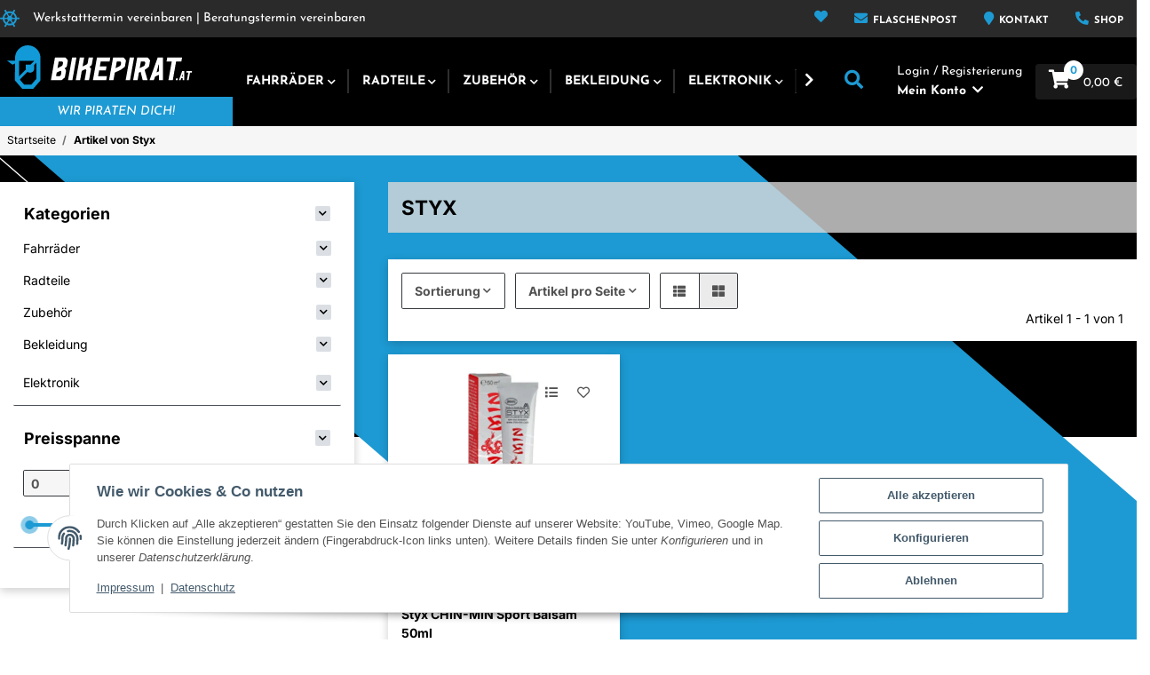

--- FILE ---
content_type: text/html; charset=utf-8
request_url: https://www.bikepirat.at/Styx
body_size: 36701
content:
<!DOCTYPE html>
<html lang="de" itemscope itemtype="https://schema.org/CollectionPage">
    
    <head>
        
            <meta http-equiv="content-type" content="text/html; charset=utf-8">
            <meta name="description" itemprop="description" content="Styx: Styx CHIN-MIN Sport Balsam 50ml">
                        <meta name="viewport" content="width=device-width, initial-scale=1.0">
            <meta http-equiv="X-UA-Compatible" content="IE=edge">
                        <meta name="robots" content="index, follow">

            <meta itemprop="url" content="https://www.bikepirat.at/Styx">
            <meta property="og:type" content="website">
            <meta property="og:site_name" content="Styx">
            <meta property="og:title" content="Styx">
            <meta property="og:description" content="Styx: Styx CHIN-MIN Sport Balsam 50ml">
            <meta property="og:url" content="https://www.bikepirat.at/Styx">

                                                                                                                        
                            <meta itemprop="image" content="https://www.bikepirat.at/media/image/manufacturer/79/lg/styx.jpg">
                <meta property="og:image" content="https://www.bikepirat.at/media/image/manufacturer/79/lg/styx.jpg">
                <meta property="og:image:width" content="140">
                <meta property="og:image:height" content="50">
                    

        <title itemprop="name">Styx</title>

                    <link rel="canonical" href="https://www.bikepirat.at/Styx">
        
        

        
            <link rel="icon" href="https://www.bikepirat.at/favicon.ico" sizes="48x48">
            <link rel="icon" href="https://www.bikepirat.at/favicon.svg" sizes="any" type="image/svg+xml">
            <link rel="apple-touch-icon" href="https://www.bikepirat.at/apple-touch-icon.png">
            <link rel="manifest" href="https://www.bikepirat.at/site.webmanifest">
            <meta name="msapplication-TileColor" content="#1C1D2C">
            <meta name="msapplication-TileImage" content="https://www.bikepirat.at/mstile-144x144.png">
        
        
            <meta name="theme-color" content="#1C1D2C">
        

        
                                                    
                <style id="criticalCSS">
                    
                        @charset "UTF-8";
html{font-size:15px}:root{--blue: #007bff;--indigo: #6610f2;--purple: #6f42c1;--pink: #e83e8c;--red: #dc3545;--orange: #fd7e14;--yellow: #ffc107;--green: #03B452;--teal: #20c997;--cyan: #17a2b8;--white: #ffffff;--gray: #707070;--gray-dark: #343a40;--primary: #1D9AD3;--secondary: #34383c;--success: #1C871E;--info: #525252;--warning: #f39932;--danger: #b90000;--light: #f6f6f6;--dark: #525252;--gray: #707070;--gray-light: #f6f6f6;--gray-medium: #ebebeb;--gray-dark: #9b9b9b;--gray-darker: #525252;--breakpoint-xs: 0;--breakpoint-sm: 576px;--breakpoint-md: 768px;--breakpoint-lg: 992px;--breakpoint-xl: 1300px;--font-family-sans-serif: "Josefin Sans", sans-serif;--font-family-monospace: SFMono-Regular, Menlo, Monaco, Consolas, "Liberation Mono", "Courier New", monospace}*,*::before,*::after{box-sizing:border-box}html{font-family:sans-serif;line-height:1.15;-webkit-text-size-adjust:100%;-webkit-tap-highlight-color:rgba(0, 0, 0, 0)}article,aside,figcaption,figure,footer,header,hgroup,main,nav,section{display:block}body{margin:0;font-family:"Josefin Sans", sans-serif;font-size:0.9375rem;font-weight:400;line-height:1.5;color:#000000;text-align:left;background-color:#ffffff}[tabindex="-1"]:focus:not(:focus-visible){outline:0 !important}hr{box-sizing:content-box;height:0;overflow:visible}h1,h2,h3,h4,h5,h6{margin-top:0;margin-bottom:1rem}p{margin-top:0;margin-bottom:1rem}abbr[title],abbr[data-original-title]{text-decoration:underline;text-decoration:underline dotted;cursor:help;border-bottom:0;text-decoration-skip-ink:none}address{margin-bottom:1rem;font-style:normal;line-height:inherit}ol,ul,dl{margin-top:0;margin-bottom:1rem}ol ol,ul ul,ol ul,ul ol{margin-bottom:0}dt{font-weight:600}dd{margin-bottom:0.5rem;margin-left:0}blockquote{margin:0 0 1rem}b,strong{font-weight:bolder}small{font-size:80%}sub,sup{position:relative;font-size:75%;line-height:0;vertical-align:baseline}sub{bottom:-0.25em}sup{top:-0.5em}a{color:#000000;text-decoration:underline;background-color:transparent}a:hover{color:#1D9AD3;text-decoration:none}a:not([href]):not([class]){color:inherit;text-decoration:none}a:not([href]):not([class]):hover{color:inherit;text-decoration:none}pre,code,kbd,samp{font-family:SFMono-Regular, Menlo, Monaco, Consolas, "Liberation Mono", "Courier New", monospace;font-size:1em}pre{margin-top:0;margin-bottom:1rem;overflow:auto;-ms-overflow-style:scrollbar}figure{margin:0 0 1rem}img{vertical-align:middle;border-style:none}svg{overflow:hidden;vertical-align:middle}table{border-collapse:collapse}caption{padding-top:0.75rem;padding-bottom:0.75rem;color:#525252;text-align:left;caption-side:bottom}th{text-align:inherit;text-align:-webkit-match-parent}label{display:inline-block;margin-bottom:0.5rem}button{border-radius:0}button:focus:not(:focus-visible){outline:0}input,button,select,optgroup,textarea{margin:0;font-family:inherit;font-size:inherit;line-height:inherit}button,input{overflow:visible}button,select{text-transform:none}[role="button"]{cursor:pointer}select{word-wrap:normal}button,[type="button"],[type="reset"],[type="submit"]{-webkit-appearance:button}button:not(:disabled),[type="button"]:not(:disabled),[type="reset"]:not(:disabled),[type="submit"]:not(:disabled){cursor:pointer}button::-moz-focus-inner,[type="button"]::-moz-focus-inner,[type="reset"]::-moz-focus-inner,[type="submit"]::-moz-focus-inner{padding:0;border-style:none}input[type="radio"],input[type="checkbox"]{box-sizing:border-box;padding:0}textarea{overflow:auto;resize:vertical}fieldset{min-width:0;padding:0;margin:0;border:0}legend{display:block;width:100%;max-width:100%;padding:0;margin-bottom:0.5rem;font-size:1.5rem;line-height:inherit;color:inherit;white-space:normal}progress{vertical-align:baseline}[type="number"]::-webkit-inner-spin-button,[type="number"]::-webkit-outer-spin-button{height:auto}[type="search"]{outline-offset:-2px;-webkit-appearance:none}[type="search"]::-webkit-search-decoration{-webkit-appearance:none}::-webkit-file-upload-button{font:inherit;-webkit-appearance:button}output{display:inline-block}summary{display:list-item;cursor:pointer}template{display:none}[hidden]{display:none !important}.img-fluid{max-width:100%;height:auto}.img-thumbnail{padding:0.25rem;background-color:#ffffff;border:1px solid #dee2e6;border-radius:0.125rem;box-shadow:0 1px 2px rgba(0, 0, 0, 0.075);max-width:100%;height:auto}.figure{display:inline-block}.figure-img{margin-bottom:0.5rem;line-height:1}.figure-caption{font-size:90%;color:#707070}code{font-size:87.5%;color:#e83e8c;word-wrap:break-word}a>code{color:inherit}kbd{padding:0.2rem 0.4rem;font-size:87.5%;color:#ffffff;background-color:#212529;border-radius:0.125rem;box-shadow:inset 0 -0.1rem 0 rgba(0, 0, 0, 0.25)}kbd kbd{padding:0;font-size:100%;font-weight:600;box-shadow:none}pre{display:block;font-size:87.5%;color:#212529}pre code{font-size:inherit;color:inherit;word-break:normal}.pre-scrollable{max-height:340px;overflow-y:scroll}.container,.container-fluid,.container-sm,.container-md,.container-lg,.container-xl{width:100%;padding-right:1rem;padding-left:1rem;margin-right:auto;margin-left:auto}@media (min-width:576px){.container,.container-sm{max-width:97vw}}@media (min-width:768px){.container,.container-sm,.container-md{max-width:720px}}@media (min-width:992px){.container,.container-sm,.container-md,.container-lg{max-width:960px}}@media (min-width:1300px){.container,.container-sm,.container-md,.container-lg,.container-xl{max-width:1370px}}.row{display:flex;flex-wrap:wrap;margin-right:-1rem;margin-left:-1rem}.no-gutters{margin-right:0;margin-left:0}.no-gutters>.col,.no-gutters>[class*="col-"]{padding-right:0;padding-left:0}.col-1,.col-2,.col-3,.col-4,.col-5,.col-6,.col-7,.col-8,.col-9,.col-10,.col-11,.col-12,.col,.col-auto,.col-sm-1,.col-sm-2,.col-sm-3,.col-sm-4,.col-sm-5,.col-sm-6,.col-sm-7,.col-sm-8,.col-sm-9,.col-sm-10,.col-sm-11,.col-sm-12,.col-sm,.col-sm-auto,.col-md-1,.col-md-2,.col-md-3,.col-md-4,.col-md-5,.col-md-6,.col-md-7,.col-md-8,.col-md-9,.col-md-10,.col-md-11,.col-md-12,.col-md,.col-md-auto,.col-lg-1,.col-lg-2,.col-lg-3,.col-lg-4,.col-lg-5,.col-lg-6,.col-lg-7,.col-lg-8,.col-lg-9,.col-lg-10,.col-lg-11,.col-lg-12,.col-lg,.col-lg-auto,.col-xl-1,.col-xl-2,.col-xl-3,.col-xl-4,.col-xl-5,.col-xl-6,.col-xl-7,.col-xl-8,.col-xl-9,.col-xl-10,.col-xl-11,.col-xl-12,.col-xl,.col-xl-auto{position:relative;width:100%;padding-right:1rem;padding-left:1rem}.col{flex-basis:0;flex-grow:1;max-width:100%}.row-cols-1>*{flex:0 0 100%;max-width:100%}.row-cols-2>*{flex:0 0 50%;max-width:50%}.row-cols-3>*{flex:0 0 33.3333333333%;max-width:33.3333333333%}.row-cols-4>*{flex:0 0 25%;max-width:25%}.row-cols-5>*{flex:0 0 20%;max-width:20%}.row-cols-6>*{flex:0 0 16.6666666667%;max-width:16.6666666667%}.col-auto{flex:0 0 auto;width:auto;max-width:100%}.col-1{flex:0 0 8.33333333%;max-width:8.33333333%}.col-2{flex:0 0 16.66666667%;max-width:16.66666667%}.col-3{flex:0 0 25%;max-width:25%}.col-4{flex:0 0 33.33333333%;max-width:33.33333333%}.col-5{flex:0 0 41.66666667%;max-width:41.66666667%}.col-6{flex:0 0 50%;max-width:50%}.col-7{flex:0 0 58.33333333%;max-width:58.33333333%}.col-8{flex:0 0 66.66666667%;max-width:66.66666667%}.col-9{flex:0 0 75%;max-width:75%}.col-10{flex:0 0 83.33333333%;max-width:83.33333333%}.col-11{flex:0 0 91.66666667%;max-width:91.66666667%}.col-12{flex:0 0 100%;max-width:100%}.order-first{order:-1}.order-last{order:13}.order-0{order:0}.order-1{order:1}.order-2{order:2}.order-3{order:3}.order-4{order:4}.order-5{order:5}.order-6{order:6}.order-7{order:7}.order-8{order:8}.order-9{order:9}.order-10{order:10}.order-11{order:11}.order-12{order:12}.offset-1{margin-left:8.33333333%}.offset-2{margin-left:16.66666667%}.offset-3{margin-left:25%}.offset-4{margin-left:33.33333333%}.offset-5{margin-left:41.66666667%}.offset-6{margin-left:50%}.offset-7{margin-left:58.33333333%}.offset-8{margin-left:66.66666667%}.offset-9{margin-left:75%}.offset-10{margin-left:83.33333333%}.offset-11{margin-left:91.66666667%}@media (min-width:576px){.col-sm{flex-basis:0;flex-grow:1;max-width:100%}.row-cols-sm-1>*{flex:0 0 100%;max-width:100%}.row-cols-sm-2>*{flex:0 0 50%;max-width:50%}.row-cols-sm-3>*{flex:0 0 33.3333333333%;max-width:33.3333333333%}.row-cols-sm-4>*{flex:0 0 25%;max-width:25%}.row-cols-sm-5>*{flex:0 0 20%;max-width:20%}.row-cols-sm-6>*{flex:0 0 16.6666666667%;max-width:16.6666666667%}.col-sm-auto{flex:0 0 auto;width:auto;max-width:100%}.col-sm-1{flex:0 0 8.33333333%;max-width:8.33333333%}.col-sm-2{flex:0 0 16.66666667%;max-width:16.66666667%}.col-sm-3{flex:0 0 25%;max-width:25%}.col-sm-4{flex:0 0 33.33333333%;max-width:33.33333333%}.col-sm-5{flex:0 0 41.66666667%;max-width:41.66666667%}.col-sm-6{flex:0 0 50%;max-width:50%}.col-sm-7{flex:0 0 58.33333333%;max-width:58.33333333%}.col-sm-8{flex:0 0 66.66666667%;max-width:66.66666667%}.col-sm-9{flex:0 0 75%;max-width:75%}.col-sm-10{flex:0 0 83.33333333%;max-width:83.33333333%}.col-sm-11{flex:0 0 91.66666667%;max-width:91.66666667%}.col-sm-12{flex:0 0 100%;max-width:100%}.order-sm-first{order:-1}.order-sm-last{order:13}.order-sm-0{order:0}.order-sm-1{order:1}.order-sm-2{order:2}.order-sm-3{order:3}.order-sm-4{order:4}.order-sm-5{order:5}.order-sm-6{order:6}.order-sm-7{order:7}.order-sm-8{order:8}.order-sm-9{order:9}.order-sm-10{order:10}.order-sm-11{order:11}.order-sm-12{order:12}.offset-sm-0{margin-left:0}.offset-sm-1{margin-left:8.33333333%}.offset-sm-2{margin-left:16.66666667%}.offset-sm-3{margin-left:25%}.offset-sm-4{margin-left:33.33333333%}.offset-sm-5{margin-left:41.66666667%}.offset-sm-6{margin-left:50%}.offset-sm-7{margin-left:58.33333333%}.offset-sm-8{margin-left:66.66666667%}.offset-sm-9{margin-left:75%}.offset-sm-10{margin-left:83.33333333%}.offset-sm-11{margin-left:91.66666667%}}@media (min-width:768px){.col-md{flex-basis:0;flex-grow:1;max-width:100%}.row-cols-md-1>*{flex:0 0 100%;max-width:100%}.row-cols-md-2>*{flex:0 0 50%;max-width:50%}.row-cols-md-3>*{flex:0 0 33.3333333333%;max-width:33.3333333333%}.row-cols-md-4>*{flex:0 0 25%;max-width:25%}.row-cols-md-5>*{flex:0 0 20%;max-width:20%}.row-cols-md-6>*{flex:0 0 16.6666666667%;max-width:16.6666666667%}.col-md-auto{flex:0 0 auto;width:auto;max-width:100%}.col-md-1{flex:0 0 8.33333333%;max-width:8.33333333%}.col-md-2{flex:0 0 16.66666667%;max-width:16.66666667%}.col-md-3{flex:0 0 25%;max-width:25%}.col-md-4{flex:0 0 33.33333333%;max-width:33.33333333%}.col-md-5{flex:0 0 41.66666667%;max-width:41.66666667%}.col-md-6{flex:0 0 50%;max-width:50%}.col-md-7{flex:0 0 58.33333333%;max-width:58.33333333%}.col-md-8{flex:0 0 66.66666667%;max-width:66.66666667%}.col-md-9{flex:0 0 75%;max-width:75%}.col-md-10{flex:0 0 83.33333333%;max-width:83.33333333%}.col-md-11{flex:0 0 91.66666667%;max-width:91.66666667%}.col-md-12{flex:0 0 100%;max-width:100%}.order-md-first{order:-1}.order-md-last{order:13}.order-md-0{order:0}.order-md-1{order:1}.order-md-2{order:2}.order-md-3{order:3}.order-md-4{order:4}.order-md-5{order:5}.order-md-6{order:6}.order-md-7{order:7}.order-md-8{order:8}.order-md-9{order:9}.order-md-10{order:10}.order-md-11{order:11}.order-md-12{order:12}.offset-md-0{margin-left:0}.offset-md-1{margin-left:8.33333333%}.offset-md-2{margin-left:16.66666667%}.offset-md-3{margin-left:25%}.offset-md-4{margin-left:33.33333333%}.offset-md-5{margin-left:41.66666667%}.offset-md-6{margin-left:50%}.offset-md-7{margin-left:58.33333333%}.offset-md-8{margin-left:66.66666667%}.offset-md-9{margin-left:75%}.offset-md-10{margin-left:83.33333333%}.offset-md-11{margin-left:91.66666667%}}@media (min-width:992px){.col-lg{flex-basis:0;flex-grow:1;max-width:100%}.row-cols-lg-1>*{flex:0 0 100%;max-width:100%}.row-cols-lg-2>*{flex:0 0 50%;max-width:50%}.row-cols-lg-3>*{flex:0 0 33.3333333333%;max-width:33.3333333333%}.row-cols-lg-4>*{flex:0 0 25%;max-width:25%}.row-cols-lg-5>*{flex:0 0 20%;max-width:20%}.row-cols-lg-6>*{flex:0 0 16.6666666667%;max-width:16.6666666667%}.col-lg-auto{flex:0 0 auto;width:auto;max-width:100%}.col-lg-1{flex:0 0 8.33333333%;max-width:8.33333333%}.col-lg-2{flex:0 0 16.66666667%;max-width:16.66666667%}.col-lg-3{flex:0 0 25%;max-width:25%}.col-lg-4{flex:0 0 33.33333333%;max-width:33.33333333%}.col-lg-5{flex:0 0 41.66666667%;max-width:41.66666667%}.col-lg-6{flex:0 0 50%;max-width:50%}.col-lg-7{flex:0 0 58.33333333%;max-width:58.33333333%}.col-lg-8{flex:0 0 66.66666667%;max-width:66.66666667%}.col-lg-9{flex:0 0 75%;max-width:75%}.col-lg-10{flex:0 0 83.33333333%;max-width:83.33333333%}.col-lg-11{flex:0 0 91.66666667%;max-width:91.66666667%}.col-lg-12{flex:0 0 100%;max-width:100%}.order-lg-first{order:-1}.order-lg-last{order:13}.order-lg-0{order:0}.order-lg-1{order:1}.order-lg-2{order:2}.order-lg-3{order:3}.order-lg-4{order:4}.order-lg-5{order:5}.order-lg-6{order:6}.order-lg-7{order:7}.order-lg-8{order:8}.order-lg-9{order:9}.order-lg-10{order:10}.order-lg-11{order:11}.order-lg-12{order:12}.offset-lg-0{margin-left:0}.offset-lg-1{margin-left:8.33333333%}.offset-lg-2{margin-left:16.66666667%}.offset-lg-3{margin-left:25%}.offset-lg-4{margin-left:33.33333333%}.offset-lg-5{margin-left:41.66666667%}.offset-lg-6{margin-left:50%}.offset-lg-7{margin-left:58.33333333%}.offset-lg-8{margin-left:66.66666667%}.offset-lg-9{margin-left:75%}.offset-lg-10{margin-left:83.33333333%}.offset-lg-11{margin-left:91.66666667%}}@media (min-width:1300px){.col-xl{flex-basis:0;flex-grow:1;max-width:100%}.row-cols-xl-1>*{flex:0 0 100%;max-width:100%}.row-cols-xl-2>*{flex:0 0 50%;max-width:50%}.row-cols-xl-3>*{flex:0 0 33.3333333333%;max-width:33.3333333333%}.row-cols-xl-4>*{flex:0 0 25%;max-width:25%}.row-cols-xl-5>*{flex:0 0 20%;max-width:20%}.row-cols-xl-6>*{flex:0 0 16.6666666667%;max-width:16.6666666667%}.col-xl-auto{flex:0 0 auto;width:auto;max-width:100%}.col-xl-1{flex:0 0 8.33333333%;max-width:8.33333333%}.col-xl-2{flex:0 0 16.66666667%;max-width:16.66666667%}.col-xl-3{flex:0 0 25%;max-width:25%}.col-xl-4{flex:0 0 33.33333333%;max-width:33.33333333%}.col-xl-5{flex:0 0 41.66666667%;max-width:41.66666667%}.col-xl-6{flex:0 0 50%;max-width:50%}.col-xl-7{flex:0 0 58.33333333%;max-width:58.33333333%}.col-xl-8{flex:0 0 66.66666667%;max-width:66.66666667%}.col-xl-9{flex:0 0 75%;max-width:75%}.col-xl-10{flex:0 0 83.33333333%;max-width:83.33333333%}.col-xl-11{flex:0 0 91.66666667%;max-width:91.66666667%}.col-xl-12{flex:0 0 100%;max-width:100%}.order-xl-first{order:-1}.order-xl-last{order:13}.order-xl-0{order:0}.order-xl-1{order:1}.order-xl-2{order:2}.order-xl-3{order:3}.order-xl-4{order:4}.order-xl-5{order:5}.order-xl-6{order:6}.order-xl-7{order:7}.order-xl-8{order:8}.order-xl-9{order:9}.order-xl-10{order:10}.order-xl-11{order:11}.order-xl-12{order:12}.offset-xl-0{margin-left:0}.offset-xl-1{margin-left:8.33333333%}.offset-xl-2{margin-left:16.66666667%}.offset-xl-3{margin-left:25%}.offset-xl-4{margin-left:33.33333333%}.offset-xl-5{margin-left:41.66666667%}.offset-xl-6{margin-left:50%}.offset-xl-7{margin-left:58.33333333%}.offset-xl-8{margin-left:66.66666667%}.offset-xl-9{margin-left:75%}.offset-xl-10{margin-left:83.33333333%}.offset-xl-11{margin-left:91.66666667%}}.nav{display:flex;flex-wrap:wrap;padding-left:0;margin-bottom:0;list-style:none}.nav-link{display:block;padding:1rem 1rem;text-decoration:none}.nav-link:hover,.nav-link:focus{text-decoration:none}.nav-link.disabled{color:#707070;pointer-events:none;cursor:default}.nav-tabs{border-bottom:1px solid #f6f6f6}.nav-tabs .nav-link{margin-bottom:-1px;background-color:transparent;border:1px solid transparent;border-top-left-radius:0;border-top-right-radius:0}.nav-tabs .nav-link:hover,.nav-tabs .nav-link:focus{isolation:isolate;border-color:transparent}.nav-tabs .nav-link.disabled{color:#707070;background-color:transparent;border-color:transparent}.nav-tabs .nav-link.active,.nav-tabs .nav-item.show .nav-link{color:#000000;background-color:transparent;border-color:#ffffff}.nav-tabs .dropdown-menu{margin-top:-1px;border-top-left-radius:0;border-top-right-radius:0}.nav-pills .nav-link{background:none;border:0;border-radius:0.125rem}.nav-pills .nav-link.active,.nav-pills .show>.nav-link{color:#ffffff;background-color:#1D9AD3}.nav-fill>.nav-link,.nav-fill .nav-item{flex:1 1 auto;text-align:center}.nav-justified>.nav-link,.nav-justified .nav-item{flex-basis:0;flex-grow:1;text-align:center}.tab-content>.tab-pane{display:none}.tab-content>.active{display:block}.navbar{position:relative;display:flex;flex-wrap:wrap;align-items:center;justify-content:space-between;padding:0.4rem 1rem}.navbar .container,.navbar .container-fluid,.navbar .container-sm,.navbar .container-md,.navbar .container-lg,.navbar .container-xl,.navbar>.container-sm,.navbar>.container-md,.navbar>.container-lg,.navbar>.container-xl{display:flex;flex-wrap:wrap;align-items:center;justify-content:space-between}.navbar-brand{display:inline-block;padding-top:0.859375rem;padding-bottom:0.859375rem;margin-right:1rem;font-size:1.125rem;line-height:inherit;white-space:nowrap}.navbar-brand:hover,.navbar-brand:focus{text-decoration:none}.navbar-nav{display:flex;flex-direction:column;padding-left:0;margin-bottom:0;list-style:none}.navbar-nav .nav-link{padding-right:0;padding-left:0}.navbar-nav .dropdown-menu{position:static;float:none}.navbar-text{display:inline-block;padding-top:1rem;padding-bottom:1rem}.navbar-collapse{flex-basis:100%;flex-grow:1;align-items:center}.navbar-toggler{padding:0.25rem 0.75rem;font-size:1.125rem;line-height:1;background-color:transparent;border:1px solid transparent;border-radius:0.125rem}.navbar-toggler:hover,.navbar-toggler:focus{text-decoration:none}.navbar-toggler-icon{display:inline-block;width:1.5em;height:1.5em;vertical-align:middle;content:"";background:50% / 100% 100% no-repeat}.navbar-nav-scroll{max-height:75vh;overflow-y:auto}@media (max-width:575.98px){.navbar-expand-sm>.container,.navbar-expand-sm>.container-fluid,.navbar-expand-sm>.container-sm,.navbar-expand-sm>.container-md,.navbar-expand-sm>.container-lg,.navbar-expand-sm>.container-xl{padding-right:0;padding-left:0}}@media (min-width:576px){.navbar-expand-sm{flex-flow:row nowrap;justify-content:flex-start}.navbar-expand-sm .navbar-nav{flex-direction:row}.navbar-expand-sm .navbar-nav .dropdown-menu{position:absolute}.navbar-expand-sm .navbar-nav .nav-link{padding-right:1rem;padding-left:1rem}.navbar-expand-sm>.container,.navbar-expand-sm>.container-fluid,.navbar-expand-sm>.container-sm,.navbar-expand-sm>.container-md,.navbar-expand-sm>.container-lg,.navbar-expand-sm>.container-xl{flex-wrap:nowrap}.navbar-expand-sm .navbar-nav-scroll{overflow:visible}.navbar-expand-sm .navbar-collapse{display:flex !important;flex-basis:auto}.navbar-expand-sm .navbar-toggler{display:none}}@media (max-width:767.98px){.navbar-expand-md>.container,.navbar-expand-md>.container-fluid,.navbar-expand-md>.container-sm,.navbar-expand-md>.container-md,.navbar-expand-md>.container-lg,.navbar-expand-md>.container-xl{padding-right:0;padding-left:0}}@media (min-width:768px){.navbar-expand-md{flex-flow:row nowrap;justify-content:flex-start}.navbar-expand-md .navbar-nav{flex-direction:row}.navbar-expand-md .navbar-nav .dropdown-menu{position:absolute}.navbar-expand-md .navbar-nav .nav-link{padding-right:1rem;padding-left:1rem}.navbar-expand-md>.container,.navbar-expand-md>.container-fluid,.navbar-expand-md>.container-sm,.navbar-expand-md>.container-md,.navbar-expand-md>.container-lg,.navbar-expand-md>.container-xl{flex-wrap:nowrap}.navbar-expand-md .navbar-nav-scroll{overflow:visible}.navbar-expand-md .navbar-collapse{display:flex !important;flex-basis:auto}.navbar-expand-md .navbar-toggler{display:none}}@media (max-width:991.98px){.navbar-expand-lg>.container,.navbar-expand-lg>.container-fluid,.navbar-expand-lg>.container-sm,.navbar-expand-lg>.container-md,.navbar-expand-lg>.container-lg,.navbar-expand-lg>.container-xl{padding-right:0;padding-left:0}}@media (min-width:992px){.navbar-expand-lg{flex-flow:row nowrap;justify-content:flex-start}.navbar-expand-lg .navbar-nav{flex-direction:row}.navbar-expand-lg .navbar-nav .dropdown-menu{position:absolute}.navbar-expand-lg .navbar-nav .nav-link{padding-right:1rem;padding-left:1rem}.navbar-expand-lg>.container,.navbar-expand-lg>.container-fluid,.navbar-expand-lg>.container-sm,.navbar-expand-lg>.container-md,.navbar-expand-lg>.container-lg,.navbar-expand-lg>.container-xl{flex-wrap:nowrap}.navbar-expand-lg .navbar-nav-scroll{overflow:visible}.navbar-expand-lg .navbar-collapse{display:flex !important;flex-basis:auto}.navbar-expand-lg .navbar-toggler{display:none}}@media (max-width:1299.98px){.navbar-expand-xl>.container,.navbar-expand-xl>.container-fluid,.navbar-expand-xl>.container-sm,.navbar-expand-xl>.container-md,.navbar-expand-xl>.container-lg,.navbar-expand-xl>.container-xl{padding-right:0;padding-left:0}}@media (min-width:1300px){.navbar-expand-xl{flex-flow:row nowrap;justify-content:flex-start}.navbar-expand-xl .navbar-nav{flex-direction:row}.navbar-expand-xl .navbar-nav .dropdown-menu{position:absolute}.navbar-expand-xl .navbar-nav .nav-link{padding-right:1rem;padding-left:1rem}.navbar-expand-xl>.container,.navbar-expand-xl>.container-fluid,.navbar-expand-xl>.container-sm,.navbar-expand-xl>.container-md,.navbar-expand-xl>.container-lg,.navbar-expand-xl>.container-xl{flex-wrap:nowrap}.navbar-expand-xl .navbar-nav-scroll{overflow:visible}.navbar-expand-xl .navbar-collapse{display:flex !important;flex-basis:auto}.navbar-expand-xl .navbar-toggler{display:none}}.navbar-expand{flex-flow:row nowrap;justify-content:flex-start}.navbar-expand>.container,.navbar-expand>.container-fluid,.navbar-expand>.container-sm,.navbar-expand>.container-md,.navbar-expand>.container-lg,.navbar-expand>.container-xl{padding-right:0;padding-left:0}.navbar-expand .navbar-nav{flex-direction:row}.navbar-expand .navbar-nav .dropdown-menu{position:absolute}.navbar-expand .navbar-nav .nav-link{padding-right:1rem;padding-left:1rem}.navbar-expand>.container,.navbar-expand>.container-fluid,.navbar-expand>.container-sm,.navbar-expand>.container-md,.navbar-expand>.container-lg,.navbar-expand>.container-xl{flex-wrap:nowrap}.navbar-expand .navbar-nav-scroll{overflow:visible}.navbar-expand .navbar-collapse{display:flex !important;flex-basis:auto}.navbar-expand .navbar-toggler{display:none}.navbar-light .navbar-brand{color:rgba(0, 0, 0, 0.9)}.navbar-light .navbar-brand:hover,.navbar-light .navbar-brand:focus{color:rgba(0, 0, 0, 0.9)}.navbar-light .navbar-nav .nav-link{color:#525252}.navbar-light .navbar-nav .nav-link:hover,.navbar-light .navbar-nav .nav-link:focus{color:red}.navbar-light .navbar-nav .nav-link.disabled{color:rgba(0, 0, 0, 0.3)}.navbar-light .navbar-nav .show>.nav-link,.navbar-light .navbar-nav .active>.nav-link,.navbar-light .navbar-nav .nav-link.show,.navbar-light .navbar-nav .nav-link.active{color:rgba(0, 0, 0, 0.9)}.navbar-light .navbar-toggler{color:#525252;border-color:rgba(0, 0, 0, 0.1)}.navbar-light .navbar-toggler-icon{background-image:url("data:image/svg+xml,%3csvg xmlns='http://www.w3.org/2000/svg' width='30' height='30' viewBox='0 0 30 30'%3e%3cpath stroke='%23525252' stroke-linecap='round' stroke-miterlimit='10' stroke-width='2' d='M4 7h22M4 15h22M4 23h22'/%3e%3c/svg%3e")}.navbar-light .navbar-text{color:#525252}.navbar-light .navbar-text a{color:rgba(0, 0, 0, 0.9)}.navbar-light .navbar-text a:hover,.navbar-light .navbar-text a:focus{color:rgba(0, 0, 0, 0.9)}.navbar-dark .navbar-brand{color:#ffffff}.navbar-dark .navbar-brand:hover,.navbar-dark .navbar-brand:focus{color:#ffffff}.navbar-dark .navbar-nav .nav-link{color:rgba(255, 255, 255, 0.5)}.navbar-dark .navbar-nav .nav-link:hover,.navbar-dark .navbar-nav .nav-link:focus{color:rgba(255, 255, 255, 0.75)}.navbar-dark .navbar-nav .nav-link.disabled{color:rgba(255, 255, 255, 0.25)}.navbar-dark .navbar-nav .show>.nav-link,.navbar-dark .navbar-nav .active>.nav-link,.navbar-dark .navbar-nav .nav-link.show,.navbar-dark .navbar-nav .nav-link.active{color:#ffffff}.navbar-dark .navbar-toggler{color:rgba(255, 255, 255, 0.5);border-color:rgba(255, 255, 255, 0.1)}.navbar-dark .navbar-toggler-icon{background-image:url("data:image/svg+xml,%3csvg xmlns='http://www.w3.org/2000/svg' width='30' height='30' viewBox='0 0 30 30'%3e%3cpath stroke='rgba%28255, 255, 255, 0.5%29' stroke-linecap='round' stroke-miterlimit='10' stroke-width='2' d='M4 7h22M4 15h22M4 23h22'/%3e%3c/svg%3e")}.navbar-dark .navbar-text{color:rgba(255, 255, 255, 0.5)}.navbar-dark .navbar-text a{color:#ffffff}.navbar-dark .navbar-text a:hover,.navbar-dark .navbar-text a:focus{color:#ffffff}.pagination-sm .page-item.active .page-link::after,.pagination-sm .page-item.active .page-text::after{left:0.375rem;right:0.375rem}.pagination-lg .page-item.active .page-link::after,.pagination-lg .page-item.active .page-text::after{left:1.125rem;right:1.125rem}.page-item{position:relative}.page-item.active{font-weight:600}.page-item.active .page-link::after,.page-item.active .page-text::after{content:"";position:absolute;left:0.5625rem;bottom:0;right:0.5625rem;border-bottom:2px solid #1D9AD3}@media (min-width:768px){.dropdown-item.page-item{background-color:transparent}}.page-link,.page-text{text-decoration:none}.pagination{margin-bottom:0;justify-content:space-between;align-items:center}@media (min-width:768px){.pagination{justify-content:normal}.pagination .dropdown>.btn{display:none}.pagination .dropdown-menu{background-color:#eff1f3;position:static !important;transform:none !important;display:flex;margin:0;padding:0;border:0;min-width:auto}.pagination .dropdown-item{width:auto;display:inline-block;padding:0}.pagination .dropdown-item.active{background-color:transparent;color:#000000}.pagination .dropdown-item:hover{background-color:transparent}.pagination .pagination-site{display:none}}@media (max-width:767.98px){.pagination .dropdown-item{padding:0}.pagination .dropdown-item.active .page-link,.pagination .dropdown-item.active .page-text,.pagination .dropdown-item:active .page-link,.pagination .dropdown-item:active .page-text{color:#525252}}.pagination.btn-group>li:first-child .btn{border-top-right-radius:0;border-bottom-right-radius:0}.pagination.btn-group>li:last-child .btn{border-top-left-radius:0;border-bottom-left-radius:0}.pagination.btn-group>li.dropdown .btn{border-radius:0}.pagination.btn-group .btn{margin-right:-1px}.productlist-page-nav{align-items:center}.productlist-page-nav .pagination{margin:0}.productlist-page-nav .displayoptions{margin-bottom:1rem}@media (min-width:768px){.productlist-page-nav .displayoptions{margin-bottom:0}}.productlist-page-nav .displayoptions .btn-group+.btn-group+.btn-group{margin-left:0.5rem}.productlist-page-nav .result-option-wrapper{margin-right:0.5rem}.productlist-page-nav .productlist-item-info{margin-bottom:0.5rem;margin-left:auto;margin-right:auto;display:flex}@media (min-width:768px){.productlist-page-nav .productlist-item-info{margin-right:0;margin-bottom:0}.productlist-page-nav .productlist-item-info.productlist-item-border{border-right:1px solid #ebebeb;padding-right:1rem}}.productlist-page-nav.productlist-page-nav-header-m{margin-top:3rem}@media (min-width:768px){.productlist-page-nav.productlist-page-nav-header-m{margin-top:2rem}.productlist-page-nav.productlist-page-nav-header-m>.col{margin-top:0}}.productlist-page-nav-bottom{margin-bottom:2rem}.pagination-wrapper{margin-bottom:1rem;align-items:center;border-top:1px solid #f6f6f6;border-bottom:1px solid #f6f6f6;padding-top:0.5rem;padding-bottom:0.5rem}.pagination-wrapper .pagination-entries{font-weight:600;margin-bottom:1rem}@media (min-width:768px){.pagination-wrapper .pagination-entries{margin-bottom:0}}.pagination-wrapper .pagination-selects{margin-left:auto;margin-top:1rem}@media (min-width:768px){.pagination-wrapper .pagination-selects{margin-left:0;margin-top:0}}.pagination-wrapper .pagination-selects .pagination-selects-entries{margin-bottom:1rem}@media (min-width:768px){.pagination-wrapper .pagination-selects .pagination-selects-entries{margin-right:1rem;margin-bottom:0}}.pagination-no-wrapper{border:0;padding-top:0;padding-bottom:0}.fa,.fas,.far,.fal{display:inline-block}.fa-list-alt::before{content:'\f03a' !important;font-family:"Font Awesome 5 Free" !important;font-weight:900}h1,h2,h3,h4,h5,h6,.h1,.h2,.h3,.productlist-filter-headline,aside .box .btn.dropdown-toggle,.sidepanel-left .box-normal .box-normal-link,.h4,.h5,.h6{margin-bottom:1rem;font-family:"Josefin Sans", sans-serif;font-weight:600;line-height:1.2;color:#000000}h1,.h1{font-size:1.875rem}h2,.h2{font-size:1.5rem}h3,.h3,.productlist-filter-headline,aside .box .btn.dropdown-toggle,.sidepanel-left .box-normal .box-normal-link{font-size:1.1875rem}h4,.h4{font-size:0.9375rem}h5,.h5{font-size:0.9375rem}h6,.h6{font-size:0.9375rem}.banner .img-fluid{width:100%}.label-slide .form-group:not(.exclude-from-label-slide):not(.checkbox) label{display:none}.modal{display:none}.carousel-thumbnails .slick-arrow{opacity:0}.consent-modal:not(.active){display:none}.consent-banner-icon{width:1em;height:1em}.mini>#consent-banner{display:none}html{overflow-y:scroll}.dropdown-menu{display:none}.dropdown-toggle::after{content:"";margin-left:0.5rem;display:inline-block}.list-unstyled,.list-icons{padding-left:0;list-style:none}.input-group{position:relative;display:flex;flex-wrap:wrap;align-items:stretch;width:100%}.input-group>.form-control{flex:1 1 auto;width:1%}.mb-5,.my-5{margin-bottom:2rem !important}.mr-3,.mx-3{margin-right:1rem !important}.pl-3,.px-3{padding-left:1rem !important}.pr-3,.px-3{padding-right:1rem !important}.pb-2,.py-2{padding-bottom:0.5rem !important}.pt-2,.py-2{padding-top:0.5rem !important}@media (min-width:1300px){.is-boxed body{background-color:#ebebeb;max-width:1370px;margin:1rem auto;box-shadow:0 0.5rem 1rem rgba(0, 0, 0, 0.15)}.is-boxed .container,.is-boxed .container-fluid,.is-boxed .container-sm,.is-boxed .container-md,.is-boxed .container-lg,.is-boxed .container-xl{padding-left:2rem;padding-right:2rem}.is-boxed :is(div.topbar-wrapper){border-radius:0.125rem 0.125rem 0 0}.is-boxed #copyright{border-radius:0 0 0.125rem 0.125rem}}.container-fluid-xl{max-width:1370px}.nav-dividers .nav-item{position:relative}.nav-dividers .nav-item:not(:last-child)::after{content:"";position:absolute;right:0;top:1rem;height:calc(100% - 2rem);border-right:0.0625rem solid currentColor}.nav-link{text-decoration:none}.nav-scrollbar{overflow:hidden;display:flex;align-items:center}.nav-scrollbar .nav,.nav-scrollbar .navbar-nav{flex-wrap:nowrap}.nav-scrollbar .nav-item{white-space:nowrap}.nav-scrollbar-inner{overflow-x:auto;align-self:flex-start}#shop-nav{align-items:center;flex-shrink:0;margin-left:auto}@media (max-width:767.98px){#shop-nav .nav-link{padding-left:0.7rem;padding-right:0.7rem}}.search-wrapper{width:100%}@media (min-width:992px){header.full-width-mega .search-wrapper{width:90%;margin:auto}}.has-left-sidebar .breadcrumb-container{padding-left:0;padding-right:0}.breadcrumb{display:flex;flex-wrap:wrap;padding:0.5rem 0;margin-bottom:0;list-style:none;background-color:transparent;border-radius:0}.breadcrumb-item+.breadcrumb-item{padding-left:0.5rem}.breadcrumb-item+.breadcrumb-item::before{display:inline-block;padding-right:0.5rem;color:#707070;content:"/"}.breadcrumb-item.active{color:#525252;font-weight:600}.breadcrumb-item.first::before{display:none}.breadcrumb-wrapper{margin-bottom:2rem}.breadcrumb{font-size:0.8125rem}.breadcrumb a{text-decoration:none}.breadcrumb-back{padding-right:1rem;margin-right:1rem;border-right:1px solid #ebebeb}.breadcrumb-item{display:none}@media (min-width:768px){.breadcrumb-item{display:flex}}@media (min-width:768px){.breadcrumb-arrow{display:none}}.topbar-wrapper{background-color:#2B2A2A;position:relative;z-index:1021;flex-direction:row-reverse;color:#ffffff}.topbar-wrapper a:not(.dropdown-item):not(.btn){color:#ffffff}.topbar-wrapper a:not(.dropdown-item):not(.btn):hover{color:#1D9AD3}.topbar-wrapper>.flex-row-reverse{justify-content:space-between}.topbar-wrapper .nav-dividers .nav-item:not(:last-child)::after{display:none;color:rgba(255, 255, 255, 0.7)}.topbar-wrapper .nav-link{padding-top:0.65rem;padding-bottom:0.65rem}.topbar-wrapper .topbar-note .nav-link{padding-left:0}header{background-color:#000000;color:#ffffff}header a:not(.dropdown-item):not(.btn){text-decoration:none;color:#ffffff}header a:not(.dropdown-item):not(.btn):hover{color:#1D9AD3}.search-wrapper .form-control{background-color:#ffffff;border-color:#ffffff}.search-wrapper .form-control:focus{border-color:#ffffff}.search-wrapper .btn-secondary{color:#ffffff;background-color:#1D9AD3;border-color:#1D9AD3}.img-aspect-ratio{width:100%;height:auto}header{position:relative;z-index:1020}header .form-control,header .form-control:focus{background-color:#f6f6f6;color:#525252}header .text-label{display:none;padding-left:0.5rem}header .navbar-wrapper{background-color:#000000}@media (min-width:992px){header .account-icon-dropdown .text-label{display:inline-block}header .menu-multiple-rows-scroll .navbar,header .menu-multiple-rows-multiple .navbar{background-color:#000000;border-radius:0.125rem}header .menu-multiple-rows-scroll .navbar .navbar-nav>.nav-item>.nav-link,header .menu-multiple-rows-multiple .navbar .navbar-nav>.nav-item>.nav-link{color:#ffffff}header:not(.affix) .menu-multiple-rows-multiple .navbar .navbar-nav>.nav-item.order-1>.nav-link{border-radius:0.125rem 0 0 0.125rem}header:not(.affix) .menu-multiple-rows-multiple .navbar .navbar-nav>.nav-item.ml-lg-auto>.nav-link{border-radius:0 0.125rem 0.125rem 0}}header .navbar{padding:0;position:static;width:100%}@media (min-width:992px){header{padding-bottom:0}header .navbar-brand{margin-right:3rem}}header .navbar-brand{padding-top:0.4rem;padding-bottom:0.4rem}header .navbar-brand img{height:2rem;width:auto}header .navbar-toggler{color:#525252}header .nav-right .nav-link .fas{font-size:1.1em}@media (min-width:992px){header .nav-right .nav-link .fas{font-size:1.5em}}header .nav-right .dropdown-menu{margin-top:-0.03125rem;box-shadow:inset 0 1rem 0.5625rem -0.75rem rgba(0, 0, 0, 0.06)}@media (min-width:992px){header .navbar-brand{padding-top:0.6rem;padding-bottom:0.6rem}header .navbar-brand img{height:3.0625rem}header .navbar-nav>.nav-item .nav{flex-wrap:wrap}header .navbar-nav .nav .nav-link{padding:0}header .navbar-nav .nav .nav-link::after{display:none}header .navbar-nav .dropdown .nav-item{width:100%}header .nav-mobile-body{align-self:flex-start;width:100%}header .nav-scrollbar-inner{width:100%}header .nav-right .nav-link{padding-top:1.5rem;padding-bottom:1.5rem}}.btn{display:inline-block;font-weight:600;color:#000000;text-align:center;vertical-align:middle;user-select:none;background-color:transparent;border:1px solid transparent;padding:0.625rem 0.9375rem;font-size:0.9375rem;line-height:1.5;border-radius:0.125rem}.btn.disabled,.btn:disabled{opacity:0.65;box-shadow:none}.btn:not(:disabled):not(.disabled):active,.btn:not(:disabled):not(.disabled).active{box-shadow:none}.form-control{display:block;width:100%;height:calc(1.5em + 1.25rem + 2px);padding:0.625rem 0.9375rem;font-size:0.9375rem;font-weight:400;line-height:1.5;color:#525252;background-color:#f6f6f6;background-clip:padding-box;border:1px solid #34383c;border-radius:0.125rem;box-shadow:inset 0 1px 1px rgba(0, 0, 0, 0.075);transition:border-color 0.15s ease-in-out, box-shadow 0.15s ease-in-out}@media (prefers-reduced-motion:reduce){.form-control{transition:none}}.square{display:flex;position:relative}.square::before{content:"";display:inline-block;padding-bottom:100%}#product-offer .product-info ul.info-essential{margin:1rem 0;padding-left:0;list-style:none}.price_wrapper{margin-bottom:1.5rem}.price_wrapper .instead-of,.price_wrapper .productbox-price{display:inline-block}.price_wrapper .price{display:inline-block}.price_wrapper .price.h1{margin-bottom:0}.price_wrapper .bulk-prices{margin-top:1rem}.price_wrapper .bulk-prices .bulk-price{margin-right:0.25rem}#product-offer .product-info{border:0}#product-offer .product-info .bordered-top-bottom{padding:1rem;border-top:1px solid #f6f6f6;border-bottom:1px solid #f6f6f6}#product-offer .product-info .shortdesc{margin-bottom:1rem}#product-offer .product-info .product-offer{margin-bottom:2rem}#product-offer .product-info .product-offer>.row{margin-bottom:1rem}#product-offer .product-info .stock-information{align-items:flex-end}#product-offer .product-info .stock-information.stock-information-p{padding-top:1rem}@media (max-width:767.98px){#product-offer .product-info .stock-information{margin-top:1rem}}#product-offer .product-info .question-on-item{margin-left:auto}#product-offer .product-info .question-on-item .question{padding:0}.flex-row-reverse{flex-direction:row-reverse !important}.flex-column{flex-direction:column !important}.justify-content-start{justify-content:flex-start !important}.collapse:not(.show){display:none}.d-none{display:none !important}.d-block{display:block !important}.d-flex{display:flex !important}.d-inline-block{display:inline-block !important}@media (min-width:992px){.d-lg-none{display:none !important}.d-lg-block{display:block !important}.d-lg-flex{display:flex !important}}@media (min-width:768px){.d-md-none{display:none !important}.d-md-block{display:block !important}.d-md-flex{display:flex !important}.d-md-inline-block{display:inline-block !important}}@media (min-width:992px){.justify-content-lg-end{justify-content:flex-end !important}}.list-gallery{display:flex;flex-direction:column}.list-gallery .second-wrapper{position:absolute;top:0;left:0;width:100%;height:100%}.list-gallery img.second{opacity:0}.form-group{margin-bottom:1rem}.btn-secondary{background-color:#34383c;color:#f6f6f6}.btn-outline-secondary{color:#34383c;border-color:#34383c}.btn-group{display:inline-flex}hr{margin-top:1rem;margin-bottom:1rem;border:0;border-top:1px solid rgba(0, 0, 0, 0.1)}.badge-circle-1{background-color:#ffffff}#content{padding-bottom:3rem}#content-wrapper{margin-top:0}#content-wrapper.has-fluid{padding-top:1rem}#content-wrapper:not(.has-fluid){padding-top:1rem}.content-cats-small{margin-bottom:3rem}@media (min-width:768px){.content-cats-small>div{margin-bottom:1rem}}.content-cats-small .sub-categories{display:flex;flex-direction:column;flex-grow:1;flex-basis:auto;align-items:stretch;justify-content:flex-start;height:100%}.content-cats-small .sub-categories .subcategories-image{justify-content:center;align-items:flex-start;margin-bottom:1rem}.content-cats-small::after{display:block;clear:both;content:""}.content-cats-small .outer{margin-bottom:0.5rem}.content-cats-small .caption{margin-bottom:0.5rem}@media (min-width:768px){.content-cats-small .caption{text-align:center}}.content-cats-small hr{margin-top:1rem;margin-bottom:1rem;padding-left:0;list-style:none}aside h4{margin-bottom:1rem}aside .card{border:none;box-shadow:none;background-color:transparent}aside .card .card-title{margin-bottom:0.5rem;font-size:1.5rem;font-weight:600}aside .card.card-default .card-heading{border-bottom:none;padding-left:0;padding-right:0}aside .card.card-default>.card-heading>.card-title{color:#000000;font-weight:600;border-bottom:1px solid #F8F6F4;padding:10px 0}aside .card>.card-body{padding:0}aside .card>.card-body .card-title{font-weight:600}aside .nav-panel .nav{flex-wrap:initial}aside .nav-panel>.nav>.active>.nav-link{color:#1D9AD3;cursor:pointer}aside .nav-panel .active>.nav-link{font-weight:600}aside .nav-panel .nav-link[aria-expanded=true] i.fa-chevron-down{transform:rotate(180deg)}aside .nav-panel .nav-link,aside .nav-panel .nav-item{clear:left}aside .box .nav-link,aside .box .nav a,aside .box .dropdown-menu .dropdown-item{text-decoration:none;white-space:normal}aside .box .nav-link{padding-left:0;padding-right:0}aside .box .snippets-categories-nav-link-child{padding:0.5rem}aside .box-monthlynews a .value{text-decoration:underline}aside .box-monthlynews a .value:hover{text-decoration:none}.box-categories .dropdown .collapse,.box-linkgroup .dropdown .collapse{background:#f6f6f6}.box-categories .nav-link{cursor:pointer}.box_login .register{text-decoration:underline}.box_login .register:hover{text-decoration:none}.box_login .register .fa{color:#1D9AD3}.box_login .resetpw{text-decoration:underline}.box_login .resetpw:hover{text-decoration:none}.jqcloud-word.w0{color:#77c2e5;font-size:70%}.jqcloud-word.w1{color:#65bae1;font-size:100%}.jqcloud-word.w2{color:#53b2de;font-size:130%}.jqcloud-word.w3{color:#41aada;font-size:160%}.jqcloud-word.w4{color:#2fa2d7;font-size:190%}.jqcloud-word.w5{color:#1d9ad3;font-size:220%}.jqcloud-word.w6{color:#1b8ec2;font-size:250%}.jqcloud-word.w7{color:#1881b1;font-size:280%}.jqcloud{line-height:normal;overflow:hidden;position:relative}.jqcloud-word a{color:inherit !important;font-size:inherit !important;text-decoration:none !important}.jqcloud-word a:hover{color:#1D9AD3 !important}.searchcloud{width:100%;height:200px}#footer-boxes .card{background:transparent;border:0}#footer-boxes .card a{text-decoration:none}@media (min-width:992px){.sidepanel-left{padding-right:1.5rem !important}aside .nav-panel .nav .nav .nav{margin-left:0.5rem}aside .nav-panel>.nav>.nav-item:not(:last-child)>.nav-link{padding-top:0.5rem;padding-bottom:0.5rem}aside .nav-panel>.nav>.active>.nav-link{border-bottom:0 !important;color:#1D9AD3}aside .box{border:1px solid #4c5257;margin-bottom:1rem;padding:0.5rem 1.5rem;border-radius:0.125rem}aside .box:hover{background-color:#eff1f3}aside .box .productlist-filter-headline{padding-top:0.625rem;padding-bottom:0.625rem;margin-bottom:0}aside .box .box-filter-hr{display:none}aside .box .btn.dropdown-toggle{margin-bottom:0}aside .box .dropdown-toggle::after{background-color:#dbdfe4;border-radius:0.125rem;padding:0.25rem}aside .box-categories .dropdown .collapse,aside .box-linkgroup .dropdown .collapse{background:transparent;margin-bottom:1rem}aside .box-categories .dropdown .collapse>.nav,aside .box-linkgroup .dropdown .collapse>.nav{border-left:1px solid #dbdfe4}}@media (min-width:768px){.box-normal{margin-bottom:1.5rem}}.box-normal .box-normal-link{text-decoration:none;font-weight:600;margin-bottom:0.5rem}@media (min-width:768px){.box-normal .box-normal-link{display:none}}.box-filter-hr{margin-top:0.5rem;margin-bottom:0.5rem}.box-normal-hr{margin-top:1rem;margin-bottom:1rem;display:flex}@media (min-width:768px){.box-normal-hr{display:none}}.box-last-seen .box-last-seen-item{margin-bottom:1rem}.box-login .box-login-resetpw{margin-bottom:0.5rem;padding-left:0;padding-right:0;display:block}.box-slider{margin-bottom:1.5rem}.box-link-wrapper{align-items:center;display:flex}.box-link-wrapper i.snippets-filter-item-icon-right{color:#525252}.box-link-wrapper .badge{margin-left:auto}.box-delete-button{text-align:right;white-space:nowrap}.box-delete-button .remove{float:right}.box-filter-price .box-filter-price-collapse{padding-bottom:1.5rem}.hr-no-top{margin-top:0;margin-bottom:1rem}.characteristic-collapse-btn-inner img{margin-right:0.25rem}#search{margin-right:1rem;display:none}@media (min-width:992px){#search{display:block}}#footer{background-color:#000000;color:#ffffff}.toggler-logo-wrapper{float:left;display:inline-flex}@media (max-width:991.98px){.toggler-logo-wrapper{position:absolute}.toggler-logo-wrapper .logo-wrapper{float:left}.toggler-logo-wrapper .burger-menu-wrapper{float:left;padding-top:1.25rem}}.navbar .container{display:block}.row.no-gutters.borders{margin-right:-1rem;margin-left:-1rem}.row.no-gutters.borders>div img{padding:1rem}@media (max-width:1299.98px){.item-border.no-gutters{margin-right:-1rem;margin-left:-1rem}}@media (min-width:992px){.item-border{border-bottom:1px solid #ebebeb}}.item-border.gallery{align-items:normal}@media (min-width:992px){.item-border .product-wrapper{border-top:1px solid #ebebeb;border-left:1px solid #ebebeb;margin-bottom:0 !important}}.item-border .product-wrapper .product-box{padding-top:0}.item-border .product-wrapper .productbox{padding:1rem}@media (min-width:992px){.item-border .product-wrapper:nth-child(3n){border-right:1px solid #ebebeb !important}}body:not(.opc-preview) .card-position .opc-area{position:absolute;left:0;right:0;top:0;bottom:0;display:flex}body:not(.opc-preview) .card-position.position-top .opc-area{align-items:start}body:not(.opc-preview) .card-position.position-center .opc-area{align-items:center}body:not(.opc-preview) .card-position.position-bottom .opc-area{align-items:end}body:not(.opc-preview) .max-height-50{max-height:31.35%;overflow:hidden}.promo::before{position:absolute;content:"";height:100%;width:100%;left:0;top:0;background:linear-gradient(to top, rgba(0, 0, 0, 0) 15%, rgba(0, 0, 0, 0.1));z-index:0}@media (min-width:992px){.mosaic-column>.col{display:flex;flex-direction:column;flex:1 0 0%;max-width:none}.mosaic-column.column-2>.col[data-area-id="col-1"]{flex-grow:1.38}}.language-dropdown{display:flex}.lazyloading{color:transparent;width:auto;height:auto;max-width:40px;max-height:40px}.lazyload{opacity:0 !important}body{}body header .navbar{width:auto}body header .navbar-wrapper{border-bottom:1px solid #9b9b9b}body header .navbar-nav>.nav-item>.nav-link{font-weight:bold;position:relative}@media (min-width:992px){body header .navbar-nav>.nav-item>.nav-link:before{content:"";display:block;padding:1px;background:#9b9b9b;position:absolute;right:0;top:1rem;bottom:1rem;opacity:0.3;max-width:2px}}body header .navbar-nav>.nav-item:hover>.nav-link,body header .navbar-nav>.nav-item.active>.nav-link{color:#1D9AD3}@media (max-width:991.98px){body header .navbar-nav>.nav-item:hover>.nav-link,body header .navbar-nav>.nav-item.active>.nav-link{color:#000000}}body header .navbar-nav>.nav-item:last-child>.nav-link:before{content:none}body header .navbar-nav .nav-item a,body header .navbar-nav .nav-item .nav-link{color:#ffffff}body header .nav-icons .nav-link{padding-top:1rem !important;padding-bottom:1rem !important}@media (min-width:992px){body header .nav-icons .cart-icon-dropdown:before{content:"";display:block;position:absolute;background:#ffffff;left:0;right:0;top:0.5rem;bottom:0.5rem;z-index:-1;border-radius:0.25rem;opacity:0.1}}body header .nav-icons .account-icon-dropdown>.nav-link strong{position:relative}body header .nav-icons .account-icon-dropdown>.nav-link strong:after{content:"" !important;font-family:"Font Awesome 5 Free" !important;margin-left:0.5rem;font-weight:bold;display:inline-block;transition:ease all 250ms}body header .nav-icons .account-icon-dropdown.show>.nav-link strong:after{transform:rotateX(180deg)}body header .nav-icons .dropdown-menu{color:#000000}body header .nav-icons .dropdown-menu a{color:#000000}body header .nav-icons .dropdown-menu a.btn-primary{color:#ffffff}body header .nav-offcanvas-title{color:#000000 !important;font-weight:bold}body .main-search-wrapper .search-wrapper .btn{border:0}body .main-search-wrapper .search-wrapper .btn:hover{background:#1D9AD3}body .breadcrumb-container{max-width:100%}body .breadcrumb-container .breadcrumb-wrapper{max-width:1370px;margin-left:auto;margin-right:auto;background:#f6f6f6;padding-left:0.5rem;padding-right:0.5rem}body .tab-navigation{border:0;padding:0}body .tab-navigation .nav-tabs{padding-right:0px;border-bottom:2px solid #f6f6f6}body .tab-navigation .nav-tabs .nav-link{margin-bottom:-1px}body .tab-navigation .nav-tabs .nav-link:after{border-color:#1D9AD3}body .form-counter,body .choose_quantity{border:1px solid #9b9b9b}body .form-counter .btn,body .form-counter .unit,body .choose_quantity .btn,body .choose_quantity .unit{background:#ffffff;border-color:#ffffff}body .argument{border:1px solid #E4E6E9;padding:1rem 0;margin-left:0;margin-right:0;border-radius:3px}body .argument .col-md-9{padding:0}body .argument .col-md-9 p{margin:0}body .argument img{max-height:36px}body .index-news-wrapper{display:none}body .opc-Container .index-news-wrapper{display:block;margin-left:-1rem;margin-right:-1rem}body .opc-Container .index-news-wrapper .blog-header{display:none}@media (min-width:1300px){body .opc-Container .index-news-wrapper .slick-track{width:100% !important}body .opc-Container .index-news-wrapper .slick-track .slick-slide{width:25% !important;height:auto !important}}body .card.card-gray{background:#f6f6f6}body #footer{background:#000000}header .nav-wrapper .account-icon-dropdown .fa-user::before{color:#1D9AD3}@media screen and (max-width:991px){.toggler-logo-wrapper{left:1rem}}@media screen and (min-width:992px){header .nav-wrapper .account-icon-dropdown .fa-user{display:block !important}header .nav-wrapper .account-icon-dropdown .fa-user::before{color:#1D9AD3}header .nav-wrapper .account-icon-dropdown .text-label{display:none !important}header nav.navbar{height:100px;align-items:center !important}aside .box{border-top:none;border-left:none;border-right:none;padding:0rem 0.75rem}}
                    
                    
                                                                            @media (min-width: 992px) {
                                header .navbar-brand img {
                                    height: 49px;
                                }
                                                                    nav.navbar {
                                        height: calc(49px + 1.2rem);
                                    }
                                                            }
                                            
                </style>
            
                                                            <link rel="preload" href="https://www.bikepirat.at/templates/Aviator_child/themes/aviator_child/aviator_child.css?v=1.0.1" as="style" onload="this.onload=null;this.rel='stylesheet'">
                                    <link rel="preload" href="https://www.bikepirat.at/templates/Aviator_child/themes/aviator_child/custom.css?v=1.0.1" as="style" onload="this.onload=null;this.rel='stylesheet'">
                                                                            <link rel="preload" href="https://www.bikepirat.at/plugins/jtl_search/frontend/css/suggest.css?v=1.0.1" as="style" onload="this.onload=null;this.rel='stylesheet'">
                                            <link rel="preload" href="https://www.bikepirat.at/plugins/jtl_search/frontend/css/priceslider.css?v=1.0.1" as="style" onload="this.onload=null;this.rel='stylesheet'">
                                            <link rel="preload" href="https://www.bikepirat.at/plugins/payever_payments/frontend/css/style.css?v=1.0.1" as="style" onload="this.onload=null;this.rel='stylesheet'">
                                            <link rel="preload" href="https://www.bikepirat.at/plugins/payever_payments/frontend/css/loader.css?v=1.0.1" as="style" onload="this.onload=null;this.rel='stylesheet'">
                                            <link rel="preload" href="https://www.bikepirat.at/plugins/themeart_portlets/frontend/css/portlets.css?v=1.0.1" as="style" onload="this.onload=null;this.rel='stylesheet'">
                                            <link rel="preload" href="https://www.bikepirat.at/plugins/themeart_portlets/frontend/css/toolbox.css?v=1.0.1" as="style" onload="this.onload=null;this.rel='stylesheet'">
                                            <link rel="preload" href="https://www.bikepirat.at/plugins/themeart_manufacturer_info/frontend/css/style.css?v=1.0.1" as="style" onload="this.onload=null;this.rel='stylesheet'">
                                            <link rel="preload" href="https://www.bikepirat.at/plugins/themeart_endless/frontend/css/endless.css?v=1.0.1" as="style" onload="this.onload=null;this.rel='stylesheet'">
                                    
                <noscript>
                                            <link rel="stylesheet" href="https://www.bikepirat.at/templates/Aviator_child/themes/aviator_child/aviator_child.css?v=1.0.1">
                                            <link rel="stylesheet" href="https://www.bikepirat.at/templates/Aviator_child/themes/aviator_child/custom.css?v=1.0.1">
                                                                                            <link href="https://www.bikepirat.at/plugins/jtl_search/frontend/css/suggest.css?v=1.0.1" rel="stylesheet">
                                                    <link href="https://www.bikepirat.at/plugins/jtl_search/frontend/css/priceslider.css?v=1.0.1" rel="stylesheet">
                                                    <link href="https://www.bikepirat.at/plugins/payever_payments/frontend/css/style.css?v=1.0.1" rel="stylesheet">
                                                    <link href="https://www.bikepirat.at/plugins/payever_payments/frontend/css/loader.css?v=1.0.1" rel="stylesheet">
                                                    <link href="https://www.bikepirat.at/plugins/themeart_portlets/frontend/css/portlets.css?v=1.0.1" rel="stylesheet">
                                                    <link href="https://www.bikepirat.at/plugins/themeart_portlets/frontend/css/toolbox.css?v=1.0.1" rel="stylesheet">
                                                    <link href="https://www.bikepirat.at/plugins/themeart_manufacturer_info/frontend/css/style.css?v=1.0.1" rel="stylesheet">
                                                    <link href="https://www.bikepirat.at/plugins/themeart_endless/frontend/css/endless.css?v=1.0.1" rel="stylesheet">
                                                            </noscript>
            
                                    <script>
                /*! loadCSS rel=preload polyfill. [c]2017 Filament Group, Inc. MIT License */
                (function (w) {
                    "use strict";
                    if (!w.loadCSS) {
                        w.loadCSS = function (){};
                    }
                    var rp = loadCSS.relpreload = {};
                    rp.support                  = (function () {
                        var ret;
                        try {
                            ret = w.document.createElement("link").relList.supports("preload");
                        } catch (e) {
                            ret = false;
                        }
                        return function () {
                            return ret;
                        };
                    })();
                    rp.bindMediaToggle          = function (link) {
                        var finalMedia = link.media || "all";

                        function enableStylesheet() {
                            if (link.addEventListener) {
                                link.removeEventListener("load", enableStylesheet);
                            } else if (link.attachEvent) {
                                link.detachEvent("onload", enableStylesheet);
                            }
                            link.setAttribute("onload", null);
                            link.media = finalMedia;
                        }

                        if (link.addEventListener) {
                            link.addEventListener("load", enableStylesheet);
                        } else if (link.attachEvent) {
                            link.attachEvent("onload", enableStylesheet);
                        }
                        setTimeout(function () {
                            link.rel   = "stylesheet";
                            link.media = "only x";
                        });
                        setTimeout(enableStylesheet, 3000);
                    };

                    rp.poly = function () {
                        if (rp.support()) {
                            return;
                        }
                        var links = w.document.getElementsByTagName("link");
                        for (var i = 0; i < links.length; i++) {
                            var link = links[i];
                            if (link.rel === "preload" && link.getAttribute("as") === "style" && !link.getAttribute("data-loadcss")) {
                                link.setAttribute("data-loadcss", true);
                                rp.bindMediaToggle(link);
                            }
                        }
                    };

                    if (!rp.support()) {
                        rp.poly();

                        var run = w.setInterval(rp.poly, 500);
                        if (w.addEventListener) {
                            w.addEventListener("load", function () {
                                rp.poly();
                                w.clearInterval(run);
                            });
                        } else if (w.attachEvent) {
                            w.attachEvent("onload", function () {
                                rp.poly();
                                w.clearInterval(run);
                            });
                        }
                    }

                    if (typeof exports !== "undefined") {
                        exports.loadCSS = loadCSS;
                    }
                    else {
                        w.loadCSS = loadCSS;
                    }
                }(typeof global !== "undefined" ? global : this));
            </script>
                                        <link rel="alternate" type="application/rss+xml" title="Newsfeed bikepirat.at" href="https://www.bikepirat.at/rss.xml">
                                                        

                

        <script src="https://www.bikepirat.at/templates/Material/js/jquery-3.7.1.min.js"></script>

                                                                            <script defer src="https://www.bikepirat.at/templates/Material/js/bootstrap-toolkit.js?v=1.0.1"></script>
                            <script defer src="https://www.bikepirat.at/templates/Material/js/bootstrap.bundle.min.js?v=1.0.1"></script>
                            <script defer src="https://www.bikepirat.at/templates/Material/js/slick.min.js?v=1.0.1"></script>
                            <script defer src="https://www.bikepirat.at/templates/Material/js/eModal.min.js?v=1.0.1"></script>
                            <script defer src="https://www.bikepirat.at/templates/Material/js/jquery.nivo.slider.pack.js?v=1.0.1"></script>
                            <script defer src="https://www.bikepirat.at/templates/Material/js/bootstrap-select.min.js?v=1.0.1"></script>
                            <script defer src="https://www.bikepirat.at/templates/Material/js/jtl.evo.js?v=1.0.1"></script>
                            <script defer src="https://www.bikepirat.at/templates/Material/js/typeahead.bundle.min.js?v=1.0.1"></script>
                            <script defer src="https://www.bikepirat.at/templates/Material/js/wow.min.js?v=1.0.1"></script>
                            <script defer src="https://www.bikepirat.at/templates/Material/js/colcade.js?v=1.0.1"></script>
                            <script defer src="https://www.bikepirat.at/templates/Material/js/global.js?v=1.0.1"></script>
                            <script defer src="https://www.bikepirat.at/templates/Material/js/slick-lightbox.min.js?v=1.0.1"></script>
                            <script defer src="https://www.bikepirat.at/templates/Material/js/jquery.serialize-object.min.js?v=1.0.1"></script>
                            <script defer src="https://www.bikepirat.at/templates/Material/js/jtl.io.js?v=1.0.1"></script>
                            <script defer src="https://www.bikepirat.at/templates/Material/js/jtl.article.js?v=1.0.1"></script>
                            <script defer src="https://www.bikepirat.at/templates/Material/js/jtl.basket.js?v=1.0.1"></script>
                            <script defer src="https://www.bikepirat.at/templates/Material/js/parallax.min.js?v=1.0.1"></script>
                            <script defer src="https://www.bikepirat.at/templates/Material/js/jqcloud.js?v=1.0.1"></script>
                            <script defer src="https://www.bikepirat.at/templates/Material/js/nouislider.min.js?v=1.0.1"></script>
                            <script defer src="https://www.bikepirat.at/templates/Material/js/consent.js?v=1.0.1"></script>
                            <script defer src="https://www.bikepirat.at/templates/Material/js/consent.youtube.js?v=1.0.1"></script>
                            <script defer src="https://www.bikepirat.at/templates/Aviator_child/themes/aviator_child/custom.js?v=1.0.1"></script>
                                        <script defer src="https://www.bikepirat.at/plugins/jtl_search/frontend/js/jquery.dependClass.js?v=1.0.1"></script>
                            <script defer src="https://www.bikepirat.at/plugins/jtl_search/frontend/js/jquery.slider.js?v=1.0.1"></script>
                            <script defer src="https://www.bikepirat.at/plugins/jtl_search/frontend/js/suggest.js?v=1.0.1"></script>
                            <script defer src="https://www.bikepirat.at/plugins/themeart_portlets/frontend/js/plugin.js?v=1.0.1"></script>
                    
        
        
        

        
                            <link rel="preload" href="https://www.bikepirat.at/templates/Material/themes/base/fonts/opensans/open-sans-600.woff2" as="font" crossorigin>
                <link rel="preload" href="https://www.bikepirat.at/templates/Material/themes/base/fonts/opensans/open-sans-regular.woff2" as="font" crossorigin>
                <link rel="preload" href="https://www.bikepirat.at/templates/Material/themes/base/fonts/montserrat/Montserrat-SemiBold.woff2" as="font" crossorigin>
                        <link rel="preload" href="https://www.bikepirat.at/templates/Material/themes/base/fontawesome/webfonts/fa-solid-900.woff2" as="font" crossorigin>
            <link rel="preload" href="https://www.bikepirat.at/templates/Material/themes/base/fontawesome/webfonts/fa-regular-400.woff2" as="font" crossorigin>
        
        
            <link rel="modulepreload" href="https://www.bikepirat.at/templates/Material/js/app/globals.js" as="script" crossorigin>
            <link rel="modulepreload" href="https://www.bikepirat.at/templates/Material/js/app/snippets/form-counter.js" as="script" crossorigin>
            <link rel="modulepreload" href="https://www.bikepirat.at/templates/Material/js/app/plugins/navscrollbar.js" as="script" crossorigin>
            <link rel="modulepreload" href="https://www.bikepirat.at/templates/Material/js/app/plugins/tabdrop.js" as="script" crossorigin>
            <link rel="modulepreload" href="https://www.bikepirat.at/templates/Material/js/app/views/header.js" as="script" crossorigin>
            <link rel="modulepreload" href="https://www.bikepirat.at/templates/Material/js/app/views/productdetails.js" as="script" crossorigin>
        
                        
                    
        <script type="module" src="https://www.bikepirat.at/templates/Material/js/app/app.js"></script>
        <script>(function(){
            // back-to-list-link mechanics

                            window.sessionStorage.setItem('has_starting_point', 'true');
                window.sessionStorage.removeItem('cur_product_id');
                window.sessionStorage.removeItem('product_page_visits');
                window.should_render_backtolist_link = false;
                    })()</script>
    <link rel="stylesheet" type="text/css" href="https://www.bikepirat.at/plugins/ws5_couponplus/frontend/css/coupon_plus.css">
</head>
    

    
    
        <body class="                     wish-compare-animation-mobile                                                                is-nova" data-page="2">
    
                                
                
        
                                        
                    <div id="header-top-bar" class="d-none topbar-wrapper   d-lg-flex">
                        <div class="container-fluid container-fluid-xl d-lg-flex flex-row-reverse">
                            
    <ul class="nav topbar-main nav-dividers
                    ">
    
            

        

                    
                            <li id="shop-nav-wish" class="nav-item dropdown d-none d-md-flex">
            
                <a href="#" class="nav-link" aria-expanded="false" aria-label="Wunschzettel" data-toggle="dropdown">
                        <i class="fas fa-heart">
                        <span id="badge-wl-count" class="fa-sup  d-none" title="0">
                            0
                        </span>
                    </i>
                
</a>            
            
                <div id="nav-wishlist-collapse" class="dropdown-menu dropdown-menu-right lg-min-w-lg">
                    <div id="wishlist-dropdown-container">
                        
                            
    
        
        <div class="wishlist-dropdown-footer dropdown-body">
            
                    
    
<a class="btn  btn-primary btn-sm btn-block" href="https://www.bikepirat.at/Wunschliste?newWL=1">
                        Wunschzettel erstellen
                
</a>
            
        </div>
    

                        
                    </div>
                </div>
            
        </li>
    
                <li class="nav-item">
    <a class="nav-link         " title="" target="_self" href="https://www.bikepirat.at/Newsletter">
    Flaschenpost
    </a>
</li>
<li class="nav-item">
    <a class="nav-link         " title="Kontaktformular" target="_self" href="https://www.bikepirat.at/Kontakt">
    Kontakt
    </a>
</li>
<li class="nav-item">
    <a class="nav-link         " title="" target="_self" href="tel:+432738200700">
    Shop
    </a>
</li>

</ul>
<ul class="nav topbar-note nav-dividers
                    ">
    
    <li id="topbarNote" class="nav-item">
    <a class="nav-link         " target="_self" href="javascript:void(0);">
    <svg width="22" height="20" viewbox="0 0 22 20" fill="none" xmlns="http://www.w3.org/2000/svg">
<path d="M1 8.66078L3.05 8.76078C3.3 6.49078 4.5 4.51078 6.25 3.22078L5.13 1.50078C4.86 1.02078 5 0.410778 5.5 0.130778C6 -0.139222 6.59 0.0207783 6.87 0.500778L7.8 2.32078C8.78 1.90078 9.86 1.66078 11 1.66078C12.14 1.66078 13.22 1.90078 14.2 2.32078L15.13 0.500778C15.41 0.0207783 16 -0.139222 16.5 0.130778C17 0.410778 17.14 1.02078 16.87 1.50078L15.75 3.22078C17.5 4.51078 18.7 6.49078 18.95 8.76078L21 8.66078C21.2652 8.66078 21.5196 8.76614 21.7071 8.95367C21.8946 9.14121 22 9.39556 22 9.66078C22 9.92599 21.8946 10.1803 21.7071 10.3679C21.5196 10.5554 21.2652 10.6608 21 10.6608L18.95 10.5608C18.7 12.8308 17.5 14.8108 15.75 16.1008L16.87 17.8208C17.14 18.3008 17 18.9108 16.5 19.1908C16 19.4608 15.41 19.3008 15.13 18.8208L14.2 17.0008C13.22 17.4208 12.14 17.6608 11 17.6608C9.86 17.6608 8.78 17.4208 7.8 17.0008L6.87 18.8208C6.59 19.3008 6 19.4608 5.5 19.1908C5 18.9108 4.86 18.3008 5.13 17.8208L6.25 16.1008C4.5 14.8108 3.3 12.8308 3.05 10.5608L1 10.6608C0.734784 10.6608 0.48043 10.5554 0.292893 10.3679C0.105357 10.1803 0 9.92599 0 9.66078C0 9.39556 0.105357 9.14121 0.292893 8.95367C0.48043 8.76614 0.734784 8.66078 1 8.66078ZM8.07 9.01078C8.2 8.40078 8.53 7.86078 9 7.45078L7.34 4.91078C6.11 5.85078 5.27 7.26078 5.05 8.86078L8.07 9.01078ZM11 6.66078C11.32 6.66078 11.62 6.71078 11.9 6.80078L13.28 4.11078C12.58 3.82078 11.81 3.66078 11 3.66078C10.19 3.66078 9.42 3.82078 8.72 4.11078L10.1 6.80078C10.38 6.71078 10.68 6.66078 11 6.66078ZM13.93 9.01078L16.95 8.86078C16.73 7.26078 15.89 5.85078 14.66 4.91078L13 7.45078C13.47 7.86078 13.8 8.40078 13.93 9.01078ZM13.93 10.3108C13.8 10.9208 13.47 11.4608 13 11.8708L14.66 14.4108C15.89 13.4708 16.73 12.0608 16.95 10.4608L13.93 10.3108ZM11 12.6608C10.68 12.6608 10.38 12.6108 10.09 12.5208L8.72 15.2108C9.42 15.5008 10.19 15.6608 11 15.6608C11.81 15.6608 12.58 15.5008 13.28 15.2108L11.91 12.5208C11.62 12.6108 11.32 12.6608 11 12.6608ZM8.07 10.3108L5.05 10.4608C5.27 12.0608 6.11 13.4708 7.34 14.4108L9 11.8708C8.53 11.4608 8.2 10.9208 8.07 10.3108Z" fill="#1D9AD3"></path>
</svg>
</a><a href="/fahrradservice">Werkstatttermin vereinbaren</a> | <a href="/Beratungstermin">Beratungstermin vereinbaren</a>
    
</li>

</ul>

                        </div>
                    </div>
                
                        <header class="d-print-none                         sticky-top                        fixed-navbar theme-aviator_child" id="jtl-nav-wrapper">
                                    
                        <div class="container-fluid container-fluid-xl">
                        
                            
                                
                <div class="toggler-logo-wrapper">
            
                <button id="burger-menu" class="burger-menu-wrapper navbar-toggler collapsed " type="button" data-toggle="collapse" data-target="#mainNavigation" aria-controls="mainNavigation" aria-expanded="false" aria-label="Toggle navigation">
                    <span class="navbar-toggler-icon"></span>
                </button>
            

            
                <div id="logo" class="logo-wrapper" itemprop="publisher" itemscope itemtype="https://schema.org/Organization">
                    <span itemprop="name" class="d-none"></span>
                    <meta itemprop="url" content="https://www.bikepirat.at/">
                    <meta itemprop="logo" content="https://www.bikepirat.at/bilder/intern/shoplogo/logo.svg">
                    <a href="https://www.bikepirat.at/" title="bikepirat.at" class="navbar-brand">
                                                
            <img src="https://www.bikepirat.at/bilder/intern/shoplogo/logo.svg" class="" id="shop-logo" alt="bikepirat.at" width="180" height="50">
    
                                        
</a>			
		    <em class="logo-slogan">WIR PIRATEN DICH!</em>

                </div>
            
        </div>
    
                            
                            <nav class="navbar justify-content-start align-items-lg-end navbar-expand-lg
                 navbar-expand-1">
                                                                        
                                        
    <ul id="shop-nav" class="nav nav-right order-lg-last nav-icons
                    ">
            
                            
    
        <li class="nav-item dropdown" id="search">

	    <a class="nav-link nav-link-custom nav-link-search" href="#" data-toggle="dropdown" aria-haspopup="true" aria-expanded="false" role="button" aria-label="Suchen">
	        <span class="fas fa-search"></span>
    	    </a>
	    
	    <div class="dropdown-menu dropdown-menu-right">
              <div class="search-wrapper">

                <form action="https://www.bikepirat.at/search/" method="get">
                    <div class="form-icon">
                        <div class="input-group " role="group">
                                    <span class="form-clear d-none"><i class="fas fa-times"></i></span>
                            <input type="text" class="form-control ac_input" placeholder="Suchen" id="search-header" name="qs" autocomplete="off" aria-label="Suchen">

                            <div class="input-group-append ">
                                                
    
<button type="submit" class="btn  btn-secondary" aria-label="Suchen">
    <span class="fas fa-search"></span>
</button>
                            
    </div>
                        
    </div>
                    </div>
                </form>
              </div>
	    </div>
        </li>
    
    
            

                    
        
                    
        
            
        
        
        
            
    <li class="nav-item dropdown account-icon-dropdown" title="Mein Konto" aria-expanded="false">
    <a class="nav-link nav-link-custom
                " href="#" data-toggle="dropdown" aria-haspopup="true" aria-expanded="false" role="button" aria-label="Mein Konto">
        <span class="fas fa-user d-lg-none"></span><span class="text-label">Login / Registerierung<br><strong>Mein Konto</strong></span>
    </a>
    <div class="dropdown-menu
         dropdown-menu-right    ">
                            
                <div class="dropdown-body lg-min-w-lg">
                    <form class="jtl-validate label-slide" target="_self" action="https://www.bikepirat.at/Mein-Konto" method="post">
    <input type="hidden" class="jtl_token" name="jtl_token" value="53515245d92a94312f757a29463ad31e7add4db7475f965fdeb482c3235dc954"><div class="hidden d-none">
	<div class="col  col-12">
		<div class="form-group " role="group">
			<div class="d-flex flex-column-reverse">
				<input type="text" class="form-control " placeholder="Additional contact mail (leave blank)*" name="sp_additional_mail" autocomplete="off">
				<label class="col-form-label pt-0">
					Additional contact mail (leave blank)*
				</label>
			</div>
		</div>
	</div>
</div>
<div class="hidden d-none">
	<div class="col  col-12">
		<div class="form-group " role="group">
			<div class="d-flex flex-column-reverse">
				<input type="checkbox" name="general_mailing_consent" value="1" placeholder="I totally agree to receive nothing*" autocomplete="off">
				<label class="col-form-label pt-0">
					I totally agree to receive nothing*
				</label>
			</div>
		</div>
	</div>
</div>
                                
                            <fieldset id="quick-login">
                                
                                        <div id="69693b2a0b0a8" aria-labelledby="form-group-label-69693b2a0b0a8" class="form-group " role="group">
                    <div class="d-flex flex-column-reverse">
                                                                        <input type="email" class="form-control  form-control-sm" placeholder=" " id="email_quick" required name="email" autocomplete="email">

                                    
                <label id="form-group-label-69693b2a0b0a8" for="email_quick" class="col-form-label pt-0">
                    E-Mail-Adresse
                </label>
            </div>
            </div>
                                
                                
                                        <div id="69693b2a0b1a1" aria-labelledby="form-group-label-69693b2a0b1a1" class="form-group account-icon-dropdown-pass" role="group">
                    <div class="d-flex flex-column-reverse">
                                                                        <input type="password" class="form-control  form-control-sm" placeholder=" " id="password_quick" required name="passwort" autocomplete="current-password">

                                    
                <label id="form-group-label-69693b2a0b1a1" for="password_quick" class="col-form-label pt-0">
                    Passwort
                </label>
            </div>
            </div>
                                
                                
                                                                    
                                
                                        <fieldset class="form-group " id="69693b2a0b28b">
                                <div>
                                                        <input type="hidden" class="form-control " value="1" name="login">

                                                                                    
    
<button type="submit" class="btn  btn-primary btn-sm btn-block" id="submit-btn">
    Anmelden
</button>
                                    
                            </div>
            </fieldset>
                                
                            </fieldset>
                        
                    
</form>
                    
                        <a href="https://www.bikepirat.at/Passwort-vergessen" title="Passwort vergessen" rel="nofollow">
                                Passwort vergessen
                        
</a>                    
                </div>
                
                    <div class="dropdown-footer">
                        Neu hier?
                        <a href="https://www.bikepirat.at/Registrieren" title="Jetzt registrieren!" rel="nofollow">
                                Jetzt registrieren!
                        
</a>                    </div>
                
            
            
    </div>
</li>

        
                                    
                    
        <li id="shop-nav-compare" title="Vergleichsliste" class="nav-item dropdown d-none d-none">
        
            <a href="#" class="nav-link" aria-haspopup="true" aria-expanded="false" aria-label="Vergleichsliste" data-toggle="dropdown">
                    <i class="fas fa-list">
                    <span id="comparelist-badge" class="fa-sup" title="0">
                        0
                    </span>
                </i>
            
</a>        
        
            <div id="comparelist-dropdown-container" class="dropdown-menu dropdown-menu-right lg-min-w-lg">
                <div id="comparelist-dropdown-content">
                    
                        
    
        <div class="comparelist-dropdown-table table-responsive max-h-sm lg-max-h">
                    </div>
    
    
        <div class="comparelist-dropdown-table-body dropdown-body">
                            
                    Bitte fügen Sie mindestens zwei Artikel zur Vergleichsliste hinzu.
                
                    </div>
    

                    
                </div>
            </div>
        
    </li>

                
                        
                            
                
            
    <li class="cart-icon-dropdown nav-item dropdown ">
        
            <a href="#" title="Warenkorb" class="nav-link" aria-expanded="false" aria-label="Warenkorb" data-toggle="dropdown">
                    
                    <i class="fas fa-shopping-cart cart-icon-dropdown-icon">
                                                    <span class="fa-sup" title="0">
                                0
                            </span>
                                            </i>
                
                
                    <span class="text-label">Warenkorb</span>
                
                
                    <span class="cart-icon-dropdown-price">0,00 €</span>
                
            
</a>        
        
            
    <div class="cart-dropdown dropdown-menu dropdown-menu-right lg-min-w-lg">
                
                    
                    
                <div class="cart-dropdown-empty">
                    Es befinden sich keine Artikel im Warenkorb.
                </div>
            
            </div>

        
    </li>

        
    
</ul>

                                    

                                    
                                        
    <div id="mainNavigation" class="collapse navbar-collapse nav-scrollbar">
        
            <div class="nav-mobile-header d-lg-none">
                

<div class="row align-items-center-util">
                    
<div class="col nav-mobile-header-toggler">
                
                    <button class="navbar-toggler collapsed" type="button" data-toggle="collapse" data-target="#mainNavigation" aria-controls="mainNavigation" aria-expanded="false" aria-label="Toggle navigation">
                        <span class="navbar-toggler-icon"></span>
                    </button>
                
                
</div>
                
<div class="col col-auto nav-mobile-header-name ml-auto-util">
                    <span class="nav-offcanvas-title">Menü</span>
                
                    <a href="#" class="nav-offcanvas-title d-none" data-menu-back="">
                            <span class="fas fa-chevron-left icon-mr-2"></span>
                        <span>Zurück</span>
                    
</a>                
                
</div>
                
</div>
                <hr class="nav-mobile-header-hr">
            </div>
        
        
            <div class="nav-mobile-body">
                <ul class="navbar-nav nav-scrollbar-inner mr-auto">
                                    
                    
    <li class="nav-item order-5 nav-scrollbar-item dropdown dropdown-full">
<a href="https://www.bikepirat.at/Fahrraeder" title="Fahrräder" class="nav-link dropdown-toggle" target="_self" data-category-id="1063">
    <span class="nav-mobile-heading">Fahrräder</span>
</a><div class="dropdown-menu"><div class="dropdown-body">
<div class="container subcategory-wrapper">
    

<div class="row lg-row-lg nav">
            
<div class="col nav-item-lg-m nav-item dropdown col-lg-3 col-xl-2">
<a href="https://www.bikepirat.at/Fahrraeder">
    <strong class="nav-mobile-heading">Fahrräder</strong>
</a>
</div>
        
<div class="col nav-item-lg-m nav-item  bikepirat-submenu col-lg-3 col-xl-2">

    
            
    
        <a href="https://www.bikepirat.at/Crossbike_2" class="categories-recursive-link d-lg-block submenu-headline submenu-headline-toplevel 1 " aria-expanded="false" data-category-id="1066">
                            <span class="text-truncate d-block">
                Crossbike            </span>
        
</a>    
    

</div>
        
<div class="col nav-item-lg-m nav-item  bikepirat-submenu col-lg-3 col-xl-2">

    
            
    
        <a href="https://www.bikepirat.at/Fitnessbike_4" class="categories-recursive-link d-lg-block submenu-headline submenu-headline-toplevel 1 " aria-expanded="false" data-category-id="1073">
                            <span class="text-truncate d-block">
                Fitnessbike            </span>
        
</a>    
    

</div>
        
<div class="col nav-item-lg-m nav-item  bikepirat-submenu col-lg-3 col-xl-2">

    
            
    
        <a href="https://www.bikepirat.at/Gravel-Cyclocross_2" class="categories-recursive-link d-lg-block submenu-headline submenu-headline-toplevel 1 " aria-expanded="false" data-category-id="1075">
                            <span class="text-truncate d-block">
                Gravel_Cyclocross            </span>
        
</a>    
    

</div>
        
<div class="col nav-item-lg-m nav-item dropdown bikepirat-submenu col-lg-3 col-xl-2">

    
            
    
        <a href="https://www.bikepirat.at/Kids" class="categories-recursive-link d-lg-block submenu-headline submenu-headline-toplevel 1 nav-link dropdown-toggle" aria-expanded="false" data-category-id="1009">
                            <span class="text-truncate d-block">
                Kids            </span>
        
</a>    
            
            <div class="categories-recursive-dropdown dropdown-menu">
                <ul class="nav 
                    ">
    
	   <!--
                    
                        <li class="nav-item d-lg-none">
                            <a
    href="https://www.bikepirat.at/Kids"
                                                        >
                                    <strong class="nav-mobile-heading">
                                    Kids anzeigen
                                </strong>
                            
</a>                        </li>
                    
-->
                    
                                                                                    
                                    <li class="nav-item" data-category-id="940">
    <a class="nav-link         " target="_self" href="https://www.bikepirat.at/Scooter-Roller">
                                            <span class="text-truncate d-block">
                                            Scooter &amp; Roller                                        </span>
                                    
    </a>
</li>
                                
                                                                                                                
                                    <li class="nav-item" data-category-id="957">
    <a class="nav-link         " target="_self" href="https://www.bikepirat.at/Sonstiges_2">
                                            <span class="text-truncate d-block">
                                            Sonstiges                                        </span>
                                    
    </a>
</li>
                                
                                                                                                                
                                    <li class="nav-item" data-category-id="950">
    <a class="nav-link         " target="_self" href="https://www.bikepirat.at/Staender">
                                            <span class="text-truncate d-block">
                                            Ständer                                        </span>
                                    
    </a>
</li>
                                
                                                                                                                
                                    <li class="nav-item" data-category-id="951">
    <a class="nav-link         " target="_self" href="https://www.bikepirat.at/Stuetzraeder">
                                            <span class="text-truncate d-block">
                                            Stützräder                                        </span>
                                    
    </a>
</li>
                                
                                                                        
                
</ul>
            </div>
        
    

</div>
        
<div class="col nav-item-lg-m nav-item  bikepirat-submenu col-lg-3 col-xl-2">

    
            
    
        <a href="https://www.bikepirat.at/MTB-Fully_2" class="categories-recursive-link d-lg-block submenu-headline submenu-headline-toplevel 1 " aria-expanded="false" data-category-id="1068">
                            <span class="text-truncate d-block">
                MTB_Fully            </span>
        
</a>    
    

</div>
        
<div class="col nav-item-lg-m nav-item  bikepirat-submenu col-lg-3 col-xl-2">

    
            
    
        <a href="https://www.bikepirat.at/MTB-Hardtail_2" class="categories-recursive-link d-lg-block submenu-headline submenu-headline-toplevel 1 " aria-expanded="false" data-category-id="1067">
                            <span class="text-truncate d-block">
                MTB_Hardtail            </span>
        
</a>    
    

</div>
        
<div class="col nav-item-lg-m nav-item  bikepirat-submenu col-lg-3 col-xl-2">

    
            
    
        <a href="https://www.bikepirat.at/Rennrad_6" class="categories-recursive-link d-lg-block submenu-headline submenu-headline-toplevel 1 " aria-expanded="false" data-category-id="1064">
                            <span class="text-truncate d-block">
                Rennrad            </span>
        
</a>    
    

</div>
        
<div class="col nav-item-lg-m nav-item  bikepirat-submenu col-lg-3 col-xl-2">

    
            
    
        <a href="https://www.bikepirat.at/Trekking-Lady" class="categories-recursive-link d-lg-block submenu-headline submenu-headline-toplevel 1 " aria-expanded="false" data-category-id="1077">
                            <span class="text-truncate d-block">
                Trekking_Lady            </span>
        
</a>    
    

</div>
        
<div class="col nav-item-lg-m nav-item  bikepirat-submenu col-lg-3 col-xl-2">

    
            
    
        <a href="https://www.bikepirat.at/Trekking-Men" class="categories-recursive-link d-lg-block submenu-headline submenu-headline-toplevel 1 " aria-expanded="false" data-category-id="1080">
                            <span class="text-truncate d-block">
                Trekking_Men            </span>
        
</a>    
    

</div>
        
<div class="col nav-item-lg-m nav-item  bikepirat-submenu col-lg-3 col-xl-2">

    
            
    
        <a href="https://www.bikepirat.at/Trekking-Tiefeinstieg" class="categories-recursive-link d-lg-block submenu-headline submenu-headline-toplevel 1 " aria-expanded="false" data-category-id="1076">
                            <span class="text-truncate d-block">
                Trekking_Tiefeinstieg            </span>
        
</a>    
    

</div>
        
<div class="col nav-item-lg-m nav-item  bikepirat-submenu col-lg-3 col-xl-2">

    
            
    
        <a href="https://www.bikepirat.at/Triathlonrad" class="categories-recursive-link d-lg-block submenu-headline submenu-headline-toplevel 1 " aria-expanded="false" data-category-id="1083">
                            <span class="text-truncate d-block">
                Triathlonrad            </span>
        
</a>    
    

</div>
        
<div class="col nav-item-lg-m nav-item dropdown bikepirat-submenu col-lg-3 col-xl-2">

    
            
    
        <a href="https://www.bikepirat.at/e-bikes" class="categories-recursive-link d-lg-block submenu-headline submenu-headline-toplevel 1 nav-link dropdown-toggle" aria-expanded="false" data-category-id="1093">
                            <span class="text-truncate d-block">
                e-bikes            </span>
        
</a>    
            
            <div class="categories-recursive-dropdown dropdown-menu">
                <ul class="nav 
                    ">
    
	   <!--
                    
                        <li class="nav-item d-lg-none">
                            <a
    href="https://www.bikepirat.at/e-bikes"
                                                        >
                                    <strong class="nav-mobile-heading">
                                    e-bikes anzeigen
                                </strong>
                            
</a>                        </li>
                    
-->
                    
                                                                                    
                                    <li class="nav-item" data-category-id="1088">
    <a class="nav-link         " target="_self" href="https://www.bikepirat.at/e-Crossbike">
                                            <span class="text-truncate d-block">
                                            e_Crossbike                                        </span>
                                    
    </a>
</li>
                                
                                                                                                                
                                    <li class="nav-item" data-category-id="1084">
    <a class="nav-link         " target="_self" href="https://www.bikepirat.at/e-Fitnessbike">
                                            <span class="text-truncate d-block">
                                            e_Fitnessbike                                        </span>
                                    
    </a>
</li>
                                
                                                                                                                
                                    <li class="nav-item" data-category-id="1070">
    <a class="nav-link         " target="_self" href="https://www.bikepirat.at/e-MTB-Fully">
                                            <span class="text-truncate d-block">
                                            e_MTB_Fully                                        </span>
                                    
    </a>
</li>
                                
                                                                                                                
                                    <li class="nav-item" data-category-id="1079">
    <a class="nav-link         " target="_self" href="https://www.bikepirat.at/e-MTB-Hardtail">
                                            <span class="text-truncate d-block">
                                            e_MTB_Hardtail                                        </span>
                                    
    </a>
</li>
                                
                                                                                                                
                                    <li class="nav-item" data-category-id="1087">
    <a class="nav-link         " target="_self" href="https://www.bikepirat.at/e-Rennrad">
                                            <span class="text-truncate d-block">
                                            e_Rennrad                                        </span>
                                    
    </a>
</li>
                                
                                                                                                                
                                    <li class="nav-item" data-category-id="1069">
    <a class="nav-link         " target="_self" href="https://www.bikepirat.at/e-Trekking-Lady">
                                            <span class="text-truncate d-block">
                                            e_Trekking_Lady                                        </span>
                                    
    </a>
</li>
                                
                                                                                                                
                                    <li class="nav-item" data-category-id="1085">
    <a class="nav-link         " target="_self" href="https://www.bikepirat.at/e-Trekking-Men">
                                            <span class="text-truncate d-block">
                                            e_Trekking_Men                                        </span>
                                    
    </a>
</li>
                                
                                                                                                                
                                    <li class="nav-item" data-category-id="1065">
    <a class="nav-link         " target="_self" href="https://www.bikepirat.at/e-Trekking-Tiefeinstieg">
                                            <span class="text-truncate d-block">
                                            e_Trekking_Tiefeinstieg                                        </span>
                                    
    </a>
</li>
                                
                                                                        
                
</ul>
            </div>
        
    

</div>
        
<div class="col nav-item-lg-m nav-item dropdown bikepirat-submenu col-lg-3 col-xl-2">

    
            
    
        <a href="https://www.bikepirat.at/Kinderraeder" class="categories-recursive-link d-lg-block submenu-headline submenu-headline-toplevel 1 nav-link dropdown-toggle" aria-expanded="false" data-category-id="1096">
                            <span class="text-truncate d-block">
                Kinderräder            </span>
        
</a>    
            
            <div class="categories-recursive-dropdown dropdown-menu">
                <ul class="nav 
                    ">
    
	   <!--
                    
                        <li class="nav-item d-lg-none">
                            <a
    href="https://www.bikepirat.at/Kinderraeder"
                                                        >
                                    <strong class="nav-mobile-heading">
                                    Kinderräder anzeigen
                                </strong>
                            
</a>                        </li>
                    
-->
                    
                                                                                    
                                    <li class="nav-item" data-category-id="1081">
    <a class="nav-link         " target="_self" href="https://www.bikepirat.at/Kinderrad-12-Zoll">
                                            <span class="text-truncate d-block">
                                            Kinderrad_12_Zoll                                        </span>
                                    
    </a>
</li>
                                
                                                                                                                
                                    <li class="nav-item" data-category-id="1082">
    <a class="nav-link         " target="_self" href="https://www.bikepirat.at/Kinderrad-14-Zoll">
                                            <span class="text-truncate d-block">
                                            Kinderrad_14_Zoll                                        </span>
                                    
    </a>
</li>
                                
                                                                                                                
                                    <li class="nav-item" data-category-id="1078">
    <a class="nav-link         " target="_self" href="https://www.bikepirat.at/Kinderrad-16-Zoll">
                                            <span class="text-truncate d-block">
                                            Kinderrad_16_Zoll                                        </span>
                                    
    </a>
</li>
                                
                                                                                                                
                                    <li class="nav-item" data-category-id="1072">
    <a class="nav-link         " target="_self" href="https://www.bikepirat.at/Kinderrad-18-Zoll">
                                            <span class="text-truncate d-block">
                                            Kinderrad_18_Zoll                                        </span>
                                    
    </a>
</li>
                                
                                                                                                                
                                    <li class="nav-item" data-category-id="1071">
    <a class="nav-link         " target="_self" href="https://www.bikepirat.at/Kinderrad-20-Zoll">
                                            <span class="text-truncate d-block">
                                            Kinderrad_20_Zoll                                        </span>
                                    
    </a>
</li>
                                
                                                                                                                
                                    <li class="nav-item" data-category-id="1074">
    <a class="nav-link         " target="_self" href="https://www.bikepirat.at/Kinderrad-24-Zoll">
                                            <span class="text-truncate d-block">
                                            Kinderrad_24_Zoll                                        </span>
                                    
    </a>
</li>
                                
                                                                                                                
                                    <li class="nav-item" data-category-id="1086">
    <a class="nav-link         " target="_self" href="https://www.bikepirat.at/Kinderrad-26-Zoll">
                                            <span class="text-truncate d-block">
                                            Kinderrad_26_Zoll                                        </span>
                                    
    </a>
</li>
                                
                                                                                                                
                                    <li class="nav-item" data-category-id="1094">
    <a class="nav-link         " target="_self" href="https://www.bikepirat.at/Kinderrad-275-Zoll">
                                            <span class="text-truncate d-block">
                                            Kinderrad_275_Zoll                                        </span>
                                    
    </a>
</li>
                                
                                                                        
                
</ul>
            </div>
        
    

</div>

</div>

</div>
</div></div>
</li>
<li class="nav-item order-5 nav-scrollbar-item dropdown dropdown-full">
<a href="https://www.bikepirat.at/Radteile" title="Radteile" class="nav-link dropdown-toggle" target="_self" data-category-id="1089">
    <span class="nav-mobile-heading">Radteile</span>
</a><div class="dropdown-menu"><div class="dropdown-body">
<div class="container subcategory-wrapper">
    

<div class="row lg-row-lg nav">
            
<div class="col nav-item-lg-m nav-item dropdown col-lg-3 col-xl-2">
<a href="https://www.bikepirat.at/Radteile">
    <strong class="nav-mobile-heading">Radteile</strong>
</a>
</div>
        
<div class="col nav-item-lg-m nav-item dropdown bikepirat-submenu col-lg-3 col-xl-2">

    
            
    
        <a href="https://www.bikepirat.at/City-Cross-E-Bikes" class="categories-recursive-link d-lg-block submenu-headline submenu-headline-toplevel 1 nav-link dropdown-toggle" aria-expanded="false" data-category-id="1092">
                            <span class="text-truncate d-block">
                City-/Cross-/E-Bikes            </span>
        
</a>    
            
            <div class="categories-recursive-dropdown dropdown-menu">
                <ul class="nav 
                    ">
    
	   <!--
                    
                        <li class="nav-item d-lg-none">
                            <a
    href="https://www.bikepirat.at/City-Cross-E-Bikes"
                                                        >
                                    <strong class="nav-mobile-heading">
                                    City-/Cross-/E-Bikes anzeigen
                                </strong>
                            
</a>                        </li>
                    
-->
                    
                                                                                    
                                    <li class="nav-item" data-category-id="852">
    <a class="nav-link         " target="_self" href="https://www.bikepirat.at/Bar-Ends_1">
                                            <span class="text-truncate d-block">
                                            Bar Ends                                        </span>
                                    
    </a>
</li>
                                
                                                                                                                
                                    <li class="nav-item" data-category-id="831">
    <a class="nav-link         " target="_self" href="https://www.bikepirat.at/Bremsen_3">
                                            <span class="text-truncate d-block">
                                            Bremsen                                        </span>
                                    
    </a>
</li>
                                
                                                                                                                
                                    <li class="nav-item" data-category-id="853">
    <a class="nav-link         " target="_self" href="https://www.bikepirat.at/Griffe_1">
                                            <span class="text-truncate d-block">
                                            Griffe                                        </span>
                                    
    </a>
</li>
                                
                                                                                                                
                                    <li class="nav-item" data-category-id="834">
    <a class="nav-link         " target="_self" href="https://www.bikepirat.at/Innenlager_3">
                                            <span class="text-truncate d-block">
                                            Innenlager                                        </span>
                                    
    </a>
</li>
                                
                                                                                                                
                                    <li class="nav-item" data-category-id="837">
    <a class="nav-link         " target="_self" href="https://www.bikepirat.at/Kassetten_3">
                                            <span class="text-truncate d-block">
                                            Kassetten                                        </span>
                                    
    </a>
</li>
                                
                                                                                                                
                                    <li class="nav-item" data-category-id="839">
    <a class="nav-link         " target="_self" href="https://www.bikepirat.at/Ketten_2">
                                            <span class="text-truncate d-block">
                                            Ketten                                        </span>
                                    
    </a>
</li>
                                
                                                                                                                
                                    <li class="nav-item" data-category-id="847">
    <a class="nav-link         " target="_self" href="https://www.bikepirat.at/Laufradzubehoer_2">
                                            <span class="text-truncate d-block">
                                            Laufradzubehör                                        </span>
                                    
    </a>
</li>
                                
                                                                                                                
                                    <li class="nav-item" data-category-id="803">
    <a class="nav-link         " target="_self" href="https://www.bikepirat.at/Pedale_2">
                                            <span class="text-truncate d-block">
                                            Pedale<span class="more-subcategories"> (1)</span>                                        </span>
                                    
    </a>
</li>
                                
                                                                                                                
                                    <li class="nav-item" data-category-id="861">
    <a class="nav-link         " target="_self" href="https://www.bikepirat.at/Reifen_3">
                                            <span class="text-truncate d-block">
                                            Reifen                                        </span>
                                    
    </a>
</li>
                                
                                                                                                                
                                    <li class="nav-item" data-category-id="864">
    <a class="nav-link         " target="_self" href="https://www.bikepirat.at/Saettel_3">
                                            <span class="text-truncate d-block">
                                            Sättel                                        </span>
                                    
    </a>
</li>
                                
                                                                                                                
                                    <li class="nav-item" data-category-id="867">
    <a class="nav-link         " target="_self" href="https://www.bikepirat.at/Sattelstuetzen_2">
                                            <span class="text-truncate d-block">
                                            Sattelstützen                                        </span>
                                    
    </a>
</li>
                                
                                                                                                                
                                    <li class="nav-item" data-category-id="870">
    <a class="nav-link         " target="_self" href="https://www.bikepirat.at/Schaltung_5">
                                            <span class="text-truncate d-block">
                                            Schaltung                                        </span>
                                    
    </a>
</li>
                                
                                                                                                                
                                    <li class="nav-item" data-category-id="889">
    <a class="nav-link         " target="_self" href="https://www.bikepirat.at/Schlaeuche_2">
                                            <span class="text-truncate d-block">
                                            Schläuche                                        </span>
                                    
    </a>
</li>
                                
                                                                                                                
                                    <li class="nav-item" data-category-id="873">
    <a class="nav-link         " target="_self" href="https://www.bikepirat.at/Schnellspanner_3">
                                            <span class="text-truncate d-block">
                                            Schnellspanner                                        </span>
                                    
    </a>
</li>
                                
                                                                                                                
                                    <li class="nav-item" data-category-id="886">
    <a class="nav-link         " target="_self" href="https://www.bikepirat.at/Schutzbleche-Kotschuetzer_3">
                                            <span class="text-truncate d-block">
                                            Schutzbleche / Kotschützer                                        </span>
                                    
    </a>
</li>
                                
                                                                                                                
                                    <li class="nav-item" data-category-id="876">
    <a class="nav-link         " target="_self" href="https://www.bikepirat.at/Seile-Bowden-Bremsleitungen_1">
                                            <span class="text-truncate d-block">
                                            Seile / Bowden / Bremsleitungen                                        </span>
                                    
    </a>
</li>
                                
                                                                                                                
                                    <li class="nav-item" data-category-id="879">
    <a class="nav-link         " target="_self" href="https://www.bikepirat.at/Steuersaetze_3">
                                            <span class="text-truncate d-block">
                                            Steuersätze                                        </span>
                                    
    </a>
</li>
                                
                                                                                                                
                                    <li class="nav-item" data-category-id="882">
    <a class="nav-link         " target="_self" href="https://www.bikepirat.at/Vorbauten_3">
                                            <span class="text-truncate d-block">
                                            Vorbauten                                        </span>
                                    
    </a>
</li>
                                
                                                                        
                
</ul>
            </div>
        
    

</div>
        
<div class="col nav-item-lg-m nav-item dropdown bikepirat-submenu col-lg-3 col-xl-2">

    
            
    
        <a href="https://www.bikepirat.at/MTB" class="categories-recursive-link d-lg-block submenu-headline submenu-headline-toplevel 1 nav-link dropdown-toggle" aria-expanded="false" data-category-id="1091">
                            <span class="text-truncate d-block">
                MTB            </span>
        
</a>    
            
            <div class="categories-recursive-dropdown dropdown-menu">
                <ul class="nav 
                    ">
    
	   <!--
                    
                        <li class="nav-item d-lg-none">
                            <a
    href="https://www.bikepirat.at/MTB"
                                                        >
                                    <strong class="nav-mobile-heading">
                                    MTB anzeigen
                                </strong>
                            
</a>                        </li>
                    
-->
                    
                                                                                    
                                    <li class="nav-item" data-category-id="850">
    <a class="nav-link         " target="_self" href="https://www.bikepirat.at/Bar-Ends">
                                            <span class="text-truncate d-block">
                                            Bar Ends                                        </span>
                                    
    </a>
</li>
                                
                                                                                                                
                                    <li class="nav-item" data-category-id="828">
    <a class="nav-link         " target="_self" href="https://www.bikepirat.at/Bremsen_1">
                                            <span class="text-truncate d-block">
                                            Bremsen                                        </span>
                                    
    </a>
</li>
                                
                                                                                                                
                                    <li class="nav-item" data-category-id="830">
    <a class="nav-link         " target="_self" href="https://www.bikepirat.at/Daempfer">
                                            <span class="text-truncate d-block">
                                            Dämpfer                                        </span>
                                    
    </a>
</li>
                                
                                                                                                                
                                    <li class="nav-item" data-category-id="851">
    <a class="nav-link         " target="_self" href="https://www.bikepirat.at/Griffe">
                                            <span class="text-truncate d-block">
                                            Griffe                                        </span>
                                    
    </a>
</li>
                                
                                                                                                                
                                    <li class="nav-item" data-category-id="832">
    <a class="nav-link         " target="_self" href="https://www.bikepirat.at/Innenlager_1">
                                            <span class="text-truncate d-block">
                                            Innenlager                                        </span>
                                    
    </a>
</li>
                                
                                                                                                                
                                    <li class="nav-item" data-category-id="835">
    <a class="nav-link         " target="_self" href="https://www.bikepirat.at/Kassetten_1">
                                            <span class="text-truncate d-block">
                                            Kassetten                                        </span>
                                    
    </a>
</li>
                                
                                                                                                                
                                    <li class="nav-item" data-category-id="840">
    <a class="nav-link         " target="_self" href="https://www.bikepirat.at/Ketten_3">
                                            <span class="text-truncate d-block">
                                            Ketten                                        </span>
                                    
    </a>
</li>
                                
                                                                                                                
                                    <li class="nav-item" data-category-id="927">
    <a class="nav-link         " target="_self" href="https://www.bikepirat.at/Kettenblaetter_2">
                                            <span class="text-truncate d-block">
                                            Kettenblätter                                        </span>
                                    
    </a>
</li>
                                
                                                                                                                
                                    <li class="nav-item" data-category-id="928">
    <a class="nav-link         " target="_self" href="https://www.bikepirat.at/Kurbeln_2">
                                            <span class="text-truncate d-block">
                                            Kurbeln                                        </span>
                                    
    </a>
</li>
                                
                                                                                                                
                                    <li class="nav-item" data-category-id="806">
    <a class="nav-link         " target="_self" href="https://www.bikepirat.at/Laufraeder_1">
                                            <span class="text-truncate d-block">
                                            Laufräder                                        </span>
                                    
    </a>
</li>
                                
                                                                                                                
                                    <li class="nav-item" data-category-id="856">
    <a class="nav-link         " target="_self" href="https://www.bikepirat.at/Lenker_1">
                                            <span class="text-truncate d-block">
                                            Lenker                                        </span>
                                    
    </a>
</li>
                                
                                                                                                                
                                    <li class="nav-item" data-category-id="798">
    <a class="nav-link         " target="_self" href="https://www.bikepirat.at/Pedale_1">
                                            <span class="text-truncate d-block">
                                            Pedale<span class="more-subcategories"> (1)</span>                                        </span>
                                    
    </a>
</li>
                                
                                                                                                                
                                    <li class="nav-item" data-category-id="929">
    <a class="nav-link         " target="_self" href="https://www.bikepirat.at/Rahmen_1">
                                            <span class="text-truncate d-block">
                                            Rahmen                                        </span>
                                    
    </a>
</li>
                                
                                                                                                                
                                    <li class="nav-item" data-category-id="860">
    <a class="nav-link         " target="_self" href="https://www.bikepirat.at/Reifen_2">
                                            <span class="text-truncate d-block">
                                            Reifen                                        </span>
                                    
    </a>
</li>
                                
                                                                                                                
                                    <li class="nav-item" data-category-id="862">
    <a class="nav-link         " target="_self" href="https://www.bikepirat.at/Saettel_1">
                                            <span class="text-truncate d-block">
                                            Sättel                                        </span>
                                    
    </a>
</li>
                                
                                                                                                                
                                    <li class="nav-item" data-category-id="869">
    <a class="nav-link         " target="_self" href="https://www.bikepirat.at/Schaltung_4">
                                            <span class="text-truncate d-block">
                                            Schaltung                                        </span>
                                    
    </a>
</li>
                                
                                                                                                                
                                    <li class="nav-item" data-category-id="888">
    <a class="nav-link         " target="_self" href="https://www.bikepirat.at/Schlaeuche_1">
                                            <span class="text-truncate d-block">
                                            Schläuche                                        </span>
                                    
    </a>
</li>
                                
                                                                                                                
                                    <li class="nav-item" data-category-id="871">
    <a class="nav-link         " target="_self" href="https://www.bikepirat.at/Schnellspanner_1">
                                            <span class="text-truncate d-block">
                                            Schnellspanner                                        </span>
                                    
    </a>
</li>
                                
                                                                                                                
                                    <li class="nav-item" data-category-id="884">
    <a class="nav-link         " target="_self" href="https://www.bikepirat.at/Schutzbleche-Kotschuetzer_2">
                                            <span class="text-truncate d-block">
                                            Schutzbleche / Kotschützer                                        </span>
                                    
    </a>
</li>
                                
                                                                                                                
                                    <li class="nav-item" data-category-id="874">
    <a class="nav-link         " target="_self" href="https://www.bikepirat.at/Seile-Bowden-Bremsleitungen">
                                            <span class="text-truncate d-block">
                                            Seile / Bowden / Bremsleitungen                                        </span>
                                    
    </a>
</li>
                                
                                                                                                                
                                    <li class="nav-item" data-category-id="877">
    <a class="nav-link         " target="_self" href="https://www.bikepirat.at/Steuersaetze_1">
                                            <span class="text-truncate d-block">
                                            Steuersätze                                        </span>
                                    
    </a>
</li>
                                
                                                                                                                
                                    <li class="nav-item" data-category-id="880">
    <a class="nav-link         " target="_self" href="https://www.bikepirat.at/Vorbauten_1">
                                            <span class="text-truncate d-block">
                                            Vorbauten                                        </span>
                                    
    </a>
</li>
                                
                                                                        
                
</ul>
            </div>
        
    

</div>
        
<div class="col nav-item-lg-m nav-item dropdown bikepirat-submenu col-lg-3 col-xl-2">

    
            
    
        <a href="https://www.bikepirat.at/Road" class="categories-recursive-link d-lg-block submenu-headline submenu-headline-toplevel 1 nav-link dropdown-toggle" aria-expanded="false" data-category-id="1090">
                            <span class="text-truncate d-block">
                Road            </span>
        
</a>    
            
            <div class="categories-recursive-dropdown dropdown-menu">
                <ul class="nav 
                    ">
    
	   <!--
                    
                        <li class="nav-item d-lg-none">
                            <a
    href="https://www.bikepirat.at/Road"
                                                        >
                                    <strong class="nav-mobile-heading">
                                    Road anzeigen
                                </strong>
                            
</a>                        </li>
                    
-->
                    
                                                                                    
                                    <li class="nav-item" data-category-id="810">
    <a class="nav-link         " target="_self" href="https://www.bikepirat.at/Bremsen">
                                            <span class="text-truncate d-block">
                                            Bremsen                                        </span>
                                    
    </a>
</li>
                                
                                                                                                                
                                    <li class="nav-item" data-category-id="811">
    <a class="nav-link         " target="_self" href="https://www.bikepirat.at/Innenlager">
                                            <span class="text-truncate d-block">
                                            Innenlager                                        </span>
                                    
    </a>
</li>
                                
                                                                                                                
                                    <li class="nav-item" data-category-id="812">
    <a class="nav-link         " target="_self" href="https://www.bikepirat.at/Kassetten">
                                            <span class="text-truncate d-block">
                                            Kassetten                                        </span>
                                    
    </a>
</li>
                                
                                                                                                                
                                    <li class="nav-item" data-category-id="813">
    <a class="nav-link         " target="_self" href="https://www.bikepirat.at/Ketten">
                                            <span class="text-truncate d-block">
                                            Ketten                                        </span>
                                    
    </a>
</li>
                                
                                                                                                                
                                    <li class="nav-item" data-category-id="814">
    <a class="nav-link         " target="_self" href="https://www.bikepirat.at/Kettenblaetter">
                                            <span class="text-truncate d-block">
                                            Kettenblätter                                        </span>
                                    
    </a>
</li>
                                
                                                                                                                
                                    <li class="nav-item" data-category-id="815">
    <a class="nav-link         " target="_self" href="https://www.bikepirat.at/Kurbeln">
                                            <span class="text-truncate d-block">
                                            Kurbeln                                        </span>
                                    
    </a>
</li>
                                
                                                                                                                
                                    <li class="nav-item" data-category-id="805">
    <a class="nav-link         " target="_self" href="https://www.bikepirat.at/Laufraeder">
                                            <span class="text-truncate d-block">
                                            Laufräder                                        </span>
                                    
    </a>
</li>
                                
                                                                                                                
                                    <li class="nav-item" data-category-id="843">
    <a class="nav-link         " target="_self" href="https://www.bikepirat.at/Laufradzubehoer">
                                            <span class="text-truncate d-block">
                                            Laufradzubehör                                        </span>
                                    
    </a>
</li>
                                
                                                                                                                
                                    <li class="nav-item" data-category-id="816">
    <a class="nav-link         " target="_self" href="https://www.bikepirat.at/Lenker">
                                            <span class="text-truncate d-block">
                                            Lenker                                        </span>
                                    
    </a>
</li>
                                
                                                                                                                
                                    <li class="nav-item" data-category-id="854">
    <a class="nav-link         " target="_self" href="https://www.bikepirat.at/Lenkerbaender">
                                            <span class="text-truncate d-block">
                                            Lenkerbänder                                        </span>
                                    
    </a>
</li>
                                
                                                                                                                
                                    <li class="nav-item" data-category-id="797">
    <a class="nav-link         " target="_self" href="https://www.bikepirat.at/Pedale">
                                            <span class="text-truncate d-block">
                                            Pedale<span class="more-subcategories"> (1)</span>                                        </span>
                                    
    </a>
</li>
                                
                                                                                                                
                                    <li class="nav-item" data-category-id="767">
    <a class="nav-link         " target="_self" href="https://www.bikepirat.at/Rahmen">
                                            <span class="text-truncate d-block">
                                            Rahmen                                        </span>
                                    
    </a>
</li>
                                
                                                                                                                
                                    <li class="nav-item" data-category-id="817">
    <a class="nav-link         " target="_self" href="https://www.bikepirat.at/Reifen">
                                            <span class="text-truncate d-block">
                                            Reifen                                        </span>
                                    
    </a>
</li>
                                
                                                                                                                
                                    <li class="nav-item" data-category-id="825">
    <a class="nav-link         " target="_self" href="https://www.bikepirat.at/Saettel">
                                            <span class="text-truncate d-block">
                                            Sättel                                        </span>
                                    
    </a>
</li>
                                
                                                                                                                
                                    <li class="nav-item" data-category-id="865">
    <a class="nav-link         " target="_self" href="https://www.bikepirat.at/Sattelstuetzen">
                                            <span class="text-truncate d-block">
                                            Sattelstützen                                        </span>
                                    
    </a>
</li>
                                
                                                                                                                
                                    <li class="nav-item" data-category-id="819">
    <a class="nav-link         " target="_self" href="https://www.bikepirat.at/Schaltung_2">
                                            <span class="text-truncate d-block">
                                            Schaltung                                        </span>
                                    
    </a>
</li>
                                
                                                                                                                
                                    <li class="nav-item" data-category-id="887">
    <a class="nav-link         " target="_self" href="https://www.bikepirat.at/Schlaeuche">
                                            <span class="text-truncate d-block">
                                            Schläuche                                        </span>
                                    
    </a>
</li>
                                
                                                                                                                
                                    <li class="nav-item" data-category-id="820">
    <a class="nav-link         " target="_self" href="https://www.bikepirat.at/Schnellspanner">
                                            <span class="text-truncate d-block">
                                            Schnellspanner                                        </span>
                                    
    </a>
</li>
                                
                                                                                                                
                                    <li class="nav-item" data-category-id="821">
    <a class="nav-link         " target="_self" href="https://www.bikepirat.at/Schutzbleche-Kotschuetzer">
                                            <span class="text-truncate d-block">
                                            Schutzbleche / Kotschützer                                        </span>
                                    
    </a>
</li>
                                
                                                                                                                
                                    <li class="nav-item" data-category-id="822">
    <a class="nav-link         " target="_self" href="https://www.bikepirat.at/Seile-Bowden">
                                            <span class="text-truncate d-block">
                                            Seile / Bowden                                        </span>
                                    
    </a>
</li>
                                
                                                                                                                
                                    <li class="nav-item" data-category-id="823">
    <a class="nav-link         " target="_self" href="https://www.bikepirat.at/Sonstiges_1">
                                            <span class="text-truncate d-block">
                                            Sonstiges                                        </span>
                                    
    </a>
</li>
                                
                                                                                                                
                                    <li class="nav-item" data-category-id="824">
    <a class="nav-link         " target="_self" href="https://www.bikepirat.at/Steuersaetze">
                                            <span class="text-truncate d-block">
                                            Steuersätze                                        </span>
                                    
    </a>
</li>
                                
                                                                                                                
                                    <li class="nav-item" data-category-id="826">
    <a class="nav-link         " target="_self" href="https://www.bikepirat.at/Vorbauten">
                                            <span class="text-truncate d-block">
                                            Vorbauten                                        </span>
                                    
    </a>
</li>
                                
                                                                        
                
</ul>
            </div>
        
    

</div>
        
<div class="col nav-item-lg-m nav-item dropdown bikepirat-submenu col-lg-3 col-xl-2">

    
            
    
        <a href="https://www.bikepirat.at/Triathlon_4" class="categories-recursive-link d-lg-block submenu-headline submenu-headline-toplevel 1 nav-link dropdown-toggle" aria-expanded="false" data-category-id="685">
                            <span class="text-truncate d-block">
                Triathlon            </span>
        
</a>    
            
            <div class="categories-recursive-dropdown dropdown-menu">
                <ul class="nav 
                    ">
    
	   <!--
                    
                        <li class="nav-item d-lg-none">
                            <a
    href="https://www.bikepirat.at/Triathlon_4"
                                                        >
                                    <strong class="nav-mobile-heading">
                                    Triathlon anzeigen
                                </strong>
                            
</a>                        </li>
                    
-->
                    
                                                                                    
                                    <li class="nav-item" data-category-id="849">
    <a class="nav-link         " target="_self" href="https://www.bikepirat.at/Aerolenker">
                                            <span class="text-truncate d-block">
                                            Aerolenker                                        </span>
                                    
    </a>
</li>
                                
                                                                                                                
                                    <li class="nav-item" data-category-id="829">
    <a class="nav-link         " target="_self" href="https://www.bikepirat.at/Bremsen_2">
                                            <span class="text-truncate d-block">
                                            Bremsen                                        </span>
                                    
    </a>
</li>
                                
                                                                                                                
                                    <li class="nav-item" data-category-id="833">
    <a class="nav-link         " target="_self" href="https://www.bikepirat.at/Innenlager_2">
                                            <span class="text-truncate d-block">
                                            Innenlager                                        </span>
                                    
    </a>
</li>
                                
                                                                                                                
                                    <li class="nav-item" data-category-id="836">
    <a class="nav-link         " target="_self" href="https://www.bikepirat.at/Kassetten_2">
                                            <span class="text-truncate d-block">
                                            Kassetten                                        </span>
                                    
    </a>
</li>
                                
                                                                                                                
                                    <li class="nav-item" data-category-id="838">
    <a class="nav-link         " target="_self" href="https://www.bikepirat.at/Ketten_1">
                                            <span class="text-truncate d-block">
                                            Ketten                                        </span>
                                    
    </a>
</li>
                                
                                                                                                                
                                    <li class="nav-item" data-category-id="841">
    <a class="nav-link         " target="_self" href="https://www.bikepirat.at/Kettenblaetter_1">
                                            <span class="text-truncate d-block">
                                            Kettenblätter                                        </span>
                                    
    </a>
</li>
                                
                                                                                                                
                                    <li class="nav-item" data-category-id="842">
    <a class="nav-link         " target="_self" href="https://www.bikepirat.at/Kurbeln_1">
                                            <span class="text-truncate d-block">
                                            Kurbeln                                        </span>
                                    
    </a>
</li>
                                
                                                                                                                
                                    <li class="nav-item" data-category-id="848">
    <a class="nav-link         " target="_self" href="https://www.bikepirat.at/Laufraeder_2">
                                            <span class="text-truncate d-block">
                                            Laufräder                                        </span>
                                    
    </a>
</li>
                                
                                                                                                                
                                    <li class="nav-item" data-category-id="844">
    <a class="nav-link         " target="_self" href="https://www.bikepirat.at/Laufradzubehoer_1">
                                            <span class="text-truncate d-block">
                                            Laufradzubehör                                        </span>
                                    
    </a>
</li>
                                
                                                                                                                
                                    <li class="nav-item" data-category-id="855">
    <a class="nav-link         " target="_self" href="https://www.bikepirat.at/Lenkerbaender_1">
                                            <span class="text-truncate d-block">
                                            Lenkerbänder                                        </span>
                                    
    </a>
</li>
                                
                                                                                                                
                                    <li class="nav-item" data-category-id="857">
    <a class="nav-link         " target="_self" href="https://www.bikepirat.at/Pedale_3">
                                            <span class="text-truncate d-block">
                                            Pedale<span class="more-subcategories"> (1)</span>                                        </span>
                                    
    </a>
</li>
                                
                                                                                                                
                                    <li class="nav-item" data-category-id="859">
    <a class="nav-link         " target="_self" href="https://www.bikepirat.at/Reifen_1">
                                            <span class="text-truncate d-block">
                                            Reifen                                        </span>
                                    
    </a>
</li>
                                
                                                                                                                
                                    <li class="nav-item" data-category-id="863">
    <a class="nav-link         " target="_self" href="https://www.bikepirat.at/Saettel_2">
                                            <span class="text-truncate d-block">
                                            Sättel                                        </span>
                                    
    </a>
</li>
                                
                                                                                                                
                                    <li class="nav-item" data-category-id="866">
    <a class="nav-link         " target="_self" href="https://www.bikepirat.at/Sattelstuetzen_1">
                                            <span class="text-truncate d-block">
                                            Sattelstützen                                        </span>
                                    
    </a>
</li>
                                
                                                                                                                
                                    <li class="nav-item" data-category-id="868">
    <a class="nav-link         " target="_self" href="https://www.bikepirat.at/Schaltung_3">
                                            <span class="text-truncate d-block">
                                            Schaltung                                        </span>
                                    
    </a>
</li>
                                
                                                                                                                
                                    <li class="nav-item" data-category-id="890">
    <a class="nav-link         " target="_self" href="https://www.bikepirat.at/Schlaeuche_3">
                                            <span class="text-truncate d-block">
                                            Schläuche                                        </span>
                                    
    </a>
</li>
                                
                                                                                                                
                                    <li class="nav-item" data-category-id="872">
    <a class="nav-link         " target="_self" href="https://www.bikepirat.at/Schnellspanner_2">
                                            <span class="text-truncate d-block">
                                            Schnellspanner                                        </span>
                                    
    </a>
</li>
                                
                                                                                                                
                                    <li class="nav-item" data-category-id="883">
    <a class="nav-link         " target="_self" href="https://www.bikepirat.at/Schutzbleche-Kotschuetzer_1">
                                            <span class="text-truncate d-block">
                                            Schutzbleche / Kotschützer                                        </span>
                                    
    </a>
</li>
                                
                                                                                                                
                                    <li class="nav-item" data-category-id="875">
    <a class="nav-link         " target="_self" href="https://www.bikepirat.at/Seile-Bowden_1">
                                            <span class="text-truncate d-block">
                                            Seile / Bowden                                        </span>
                                    
    </a>
</li>
                                
                                                                                                                
                                    <li class="nav-item" data-category-id="878">
    <a class="nav-link         " target="_self" href="https://www.bikepirat.at/Steuersaetze_2">
                                            <span class="text-truncate d-block">
                                            Steuersätze                                        </span>
                                    
    </a>
</li>
                                
                                                                                                                
                                    <li class="nav-item" data-category-id="881">
    <a class="nav-link         " target="_self" href="https://www.bikepirat.at/Vorbauten_2">
                                            <span class="text-truncate d-block">
                                            Vorbauten                                        </span>
                                    
    </a>
</li>
                                
                                                                        
                
</ul>
            </div>
        
    

</div>

</div>

</div>
</div></div>
</li>
<li class="nav-item order-5 nav-scrollbar-item dropdown dropdown-full">
<a href="https://www.bikepirat.at/Zubehoer_4" title="Zubehör" class="nav-link dropdown-toggle" target="_self" data-category-id="708">
    <span class="nav-mobile-heading">Zubehör</span>
</a><div class="dropdown-menu"><div class="dropdown-body">
<div class="container subcategory-wrapper">
    

<div class="row lg-row-lg nav">
            
<div class="col nav-item-lg-m nav-item dropdown col-lg-3 col-xl-2">
<a href="https://www.bikepirat.at/Zubehoer_4">
    <strong class="nav-mobile-heading">Zubehör</strong>
</a>
</div>
        
<div class="col nav-item-lg-m nav-item  bikepirat-submenu col-lg-3 col-xl-2">

    
            
    
        <a href="https://www.bikepirat.at/Einkaufsgutscheine" class="categories-recursive-link d-lg-block submenu-headline submenu-headline-toplevel 1 " aria-expanded="false" data-category-id="1099">
                            <span class="text-truncate d-block">
                Einkaufsgutscheine            </span>
        
</a>    
    

</div>
        
<div class="col nav-item-lg-m nav-item  bikepirat-submenu col-lg-3 col-xl-2">

    
            
    
        <a href="https://www.bikepirat.at/Ersatzteile" class="categories-recursive-link d-lg-block submenu-headline submenu-headline-toplevel 1 " aria-expanded="false" data-category-id="979">
                            <span class="text-truncate d-block">
                Ersatzteile            </span>
        
</a>    
    

</div>
        
<div class="col nav-item-lg-m nav-item  bikepirat-submenu col-lg-3 col-xl-2">

    
            
    
        <a href="https://www.bikepirat.at/Fahrradanhaenger" class="categories-recursive-link d-lg-block submenu-headline submenu-headline-toplevel 1 " aria-expanded="false" data-category-id="1097">
                            <span class="text-truncate d-block">
                Fahrradanhänger            </span>
        
</a>    
    

</div>
        
<div class="col nav-item-lg-m nav-item  bikepirat-submenu col-lg-3 col-xl-2">

    
            
    
        <a href="https://www.bikepirat.at/Fahrradschloesser" class="categories-recursive-link d-lg-block submenu-headline submenu-headline-toplevel 1 " aria-expanded="false" data-category-id="717">
                            <span class="text-truncate d-block">
                Fahrradschlösser            </span>
        
</a>    
    

</div>
        
<div class="col nav-item-lg-m nav-item  bikepirat-submenu col-lg-3 col-xl-2">

    
            
    
        <a href="https://www.bikepirat.at/Gepaecktraeger-Koerbe" class="categories-recursive-link d-lg-block submenu-headline submenu-headline-toplevel 1 " aria-expanded="false" data-category-id="715">
                            <span class="text-truncate d-block">
                Gepäckträger &amp; Körbe            </span>
        
</a>    
    

</div>
        
<div class="col nav-item-lg-m nav-item  bikepirat-submenu col-lg-3 col-xl-2">

    
            
    
        <a href="https://www.bikepirat.at/Glocken-Hupen" class="categories-recursive-link d-lg-block submenu-headline submenu-headline-toplevel 1 " aria-expanded="false" data-category-id="994">
                            <span class="text-truncate d-block">
                Glocken &amp; Hupen            </span>
        
</a>    
    

</div>
        
<div class="col nav-item-lg-m nav-item  bikepirat-submenu col-lg-3 col-xl-2">

    
            
    
        <a href="https://www.bikepirat.at/KFZ-Hecktraeger" class="categories-recursive-link d-lg-block submenu-headline submenu-headline-toplevel 1 " aria-expanded="false" data-category-id="716">
                            <span class="text-truncate d-block">
                KFZ-Heckträger            </span>
        
</a>    
    

</div>
        
<div class="col nav-item-lg-m nav-item  bikepirat-submenu col-lg-3 col-xl-2">

    
            
    
        <a href="https://www.bikepirat.at/Kindersitze" class="categories-recursive-link d-lg-block submenu-headline submenu-headline-toplevel 1 " aria-expanded="false" data-category-id="945">
                            <span class="text-truncate d-block">
                Kindersitze            </span>
        
</a>    
    

</div>
        
<div class="col nav-item-lg-m nav-item  bikepirat-submenu col-lg-3 col-xl-2">

    
            
    
        <a href="https://www.bikepirat.at/Koerperpflege" class="categories-recursive-link d-lg-block submenu-headline submenu-headline-toplevel 1 " aria-expanded="false" data-category-id="714">
                            <span class="text-truncate d-block">
                Körperpflege            </span>
        
</a>    
    

</div>
        
<div class="col nav-item-lg-m nav-item dropdown bikepirat-submenu col-lg-3 col-xl-2">

    
            
    
        <a href="https://www.bikepirat.at/Nahrung" class="categories-recursive-link d-lg-block submenu-headline submenu-headline-toplevel 1 nav-link dropdown-toggle" aria-expanded="false" data-category-id="700">
                            <span class="text-truncate d-block">
                Nahrung            </span>
        
</a>    
            
            <div class="categories-recursive-dropdown dropdown-menu">
                <ul class="nav 
                    ">
    
	   <!--
                    
                        <li class="nav-item d-lg-none">
                            <a
    href="https://www.bikepirat.at/Nahrung"
                                                        >
                                    <strong class="nav-mobile-heading">
                                    Nahrung anzeigen
                                </strong>
                            
</a>                        </li>
                    
-->
                    
                                                                                    
                                    <li class="nav-item" data-category-id="707">
    <a class="nav-link         " target="_self" href="https://www.bikepirat.at/Flaschen-Mixer">
                                            <span class="text-truncate d-block">
                                            Flaschen/Mixer                                        </span>
                                    
    </a>
</li>
                                
                                                                                                                
                                    <li class="nav-item" data-category-id="703">
    <a class="nav-link         " target="_self" href="https://www.bikepirat.at/Gel_2">
                                            <span class="text-truncate d-block">
                                            Gel                                        </span>
                                    
    </a>
</li>
                                
                                                                                                                
                                    <li class="nav-item" data-category-id="705">
    <a class="nav-link         " target="_self" href="https://www.bikepirat.at/Pulver_2">
                                            <span class="text-truncate d-block">
                                            Pulver                                        </span>
                                    
    </a>
</li>
                                
                                                                                                                
                                    <li class="nav-item" data-category-id="704">
    <a class="nav-link         " target="_self" href="https://www.bikepirat.at/Riegel_2">
                                            <span class="text-truncate d-block">
                                            Riegel                                        </span>
                                    
    </a>
</li>
                                
                                                                                                                
                                    <li class="nav-item" data-category-id="706">
    <a class="nav-link         " target="_self" href="https://www.bikepirat.at/Shots">
                                            <span class="text-truncate d-block">
                                            Shots                                        </span>
                                    
    </a>
</li>
                                
                                                                        
                
</ul>
            </div>
        
    

</div>
        
<div class="col nav-item-lg-m nav-item  bikepirat-submenu col-lg-3 col-xl-2">

    
            
    
        <a href="https://www.bikepirat.at/Oele-Reinigungsmittel" class="categories-recursive-link d-lg-block submenu-headline submenu-headline-toplevel 1 " aria-expanded="false" data-category-id="711">
                            <span class="text-truncate d-block">
                Öle / Reinigungsmittel            </span>
        
</a>    
    

</div>
        
<div class="col nav-item-lg-m nav-item  bikepirat-submenu col-lg-3 col-xl-2">

    
            
    
        <a href="https://www.bikepirat.at/Schwimmzubehoer" class="categories-recursive-link d-lg-block submenu-headline submenu-headline-toplevel 1 " aria-expanded="false" data-category-id="918">
                            <span class="text-truncate d-block">
                Schwimmzubehör            </span>
        
</a>    
    

</div>
        
<div class="col nav-item-lg-m nav-item  bikepirat-submenu col-lg-3 col-xl-2">

    
            
    
        <a href="https://www.bikepirat.at/Sonstiges" class="categories-recursive-link d-lg-block submenu-headline submenu-headline-toplevel 1 " aria-expanded="false" data-category-id="713">
                            <span class="text-truncate d-block">
                Sonstiges            </span>
        
</a>    
    

</div>
        
<div class="col nav-item-lg-m nav-item  bikepirat-submenu col-lg-3 col-xl-2">

    
            
    
        <a href="https://www.bikepirat.at/Taschen-Rucksaecke" class="categories-recursive-link d-lg-block submenu-headline submenu-headline-toplevel 1 " aria-expanded="false" data-category-id="709">
                            <span class="text-truncate d-block">
                Taschen &amp; Rucksäcke            </span>
        
</a>    
    

</div>
        
<div class="col nav-item-lg-m nav-item  bikepirat-submenu col-lg-3 col-xl-2">

    
            
    
        <a href="https://www.bikepirat.at/Trainingsgeraete" class="categories-recursive-link d-lg-block submenu-headline submenu-headline-toplevel 1 " aria-expanded="false" data-category-id="698">
                            <span class="text-truncate d-block">
                Trainingsgeräte            </span>
        
</a>    
    

</div>
        
<div class="col nav-item-lg-m nav-item  bikepirat-submenu col-lg-3 col-xl-2">

    
            
    
        <a href="https://www.bikepirat.at/Trinkflaschen-Halterungen" class="categories-recursive-link d-lg-block submenu-headline submenu-headline-toplevel 1 " aria-expanded="false" data-category-id="710">
                            <span class="text-truncate d-block">
                Trinkflaschen &amp; Halterungen            </span>
        
</a>    
    

</div>
        
<div class="col nav-item-lg-m nav-item dropdown bikepirat-submenu col-lg-3 col-xl-2">

    
            
    
        <a href="https://www.bikepirat.at/Werkzeug-Wartung" class="categories-recursive-link d-lg-block submenu-headline submenu-headline-toplevel 1 nav-link dropdown-toggle" aria-expanded="false" data-category-id="718">
                            <span class="text-truncate d-block">
                Werkzeug / Wartung            </span>
        
</a>    
            
            <div class="categories-recursive-dropdown dropdown-menu">
                <ul class="nav 
                    ">
    
	   <!--
                    
                        <li class="nav-item d-lg-none">
                            <a
    href="https://www.bikepirat.at/Werkzeug-Wartung"
                                                        >
                                    <strong class="nav-mobile-heading">
                                    Werkzeug / Wartung anzeigen
                                </strong>
                            
</a>                        </li>
                    
-->
                    
                                                                                    
                                    <li class="nav-item" data-category-id="720">
    <a class="nav-link         " target="_self" href="https://www.bikepirat.at/Flickzeug">
                                            <span class="text-truncate d-block">
                                            Flickzeug                                        </span>
                                    
    </a>
</li>
                                
                                                                                                                
                                    <li class="nav-item" data-category-id="719">
    <a class="nav-link         " target="_self" href="https://www.bikepirat.at/Montagestaender">
                                            <span class="text-truncate d-block">
                                            Montageständer                                        </span>
                                    
    </a>
</li>
                                
                                                                                                                
                                    <li class="nav-item" data-category-id="722">
    <a class="nav-link         " target="_self" href="https://www.bikepirat.at/Pumpen">
                                            <span class="text-truncate d-block">
                                            Pumpen                                        </span>
                                    
    </a>
</li>
                                
                                                                                                                
                                    <li class="nav-item" data-category-id="721">
    <a class="nav-link         " target="_self" href="https://www.bikepirat.at/Werkzeug">
                                            <span class="text-truncate d-block">
                                            Werkzeug                                        </span>
                                    
    </a>
</li>
                                
                                                                        
                
</ul>
            </div>
        
    

</div>

</div>

</div>
</div></div>
</li>
<li class="nav-item order-5 nav-scrollbar-item dropdown dropdown-full">
<a href="https://www.bikepirat.at/Bekleidung" title="Bekleidung" class="nav-link dropdown-toggle" target="_self" data-category-id="762">
    <span class="nav-mobile-heading">Bekleidung</span>
</a><div class="dropdown-menu"><div class="dropdown-body">
<div class="container subcategory-wrapper">
    

<div class="row lg-row-lg nav">
            
<div class="col nav-item-lg-m nav-item dropdown col-lg-3 col-xl-2">
<a href="https://www.bikepirat.at/Bekleidung">
    <strong class="nav-mobile-heading">Bekleidung</strong>
</a>
</div>
        
<div class="col nav-item-lg-m nav-item  bikepirat-submenu col-lg-3 col-xl-2">

    
            
    
        <a href="https://www.bikepirat.at/Arm-Beinlinge" class="categories-recursive-link d-lg-block submenu-headline submenu-headline-toplevel 1 " aria-expanded="false" data-category-id="772">
                            <span class="text-truncate d-block">
                Arm- / Beinlinge            </span>
        
</a>    
    

</div>
        
<div class="col nav-item-lg-m nav-item  bikepirat-submenu col-lg-3 col-xl-2">

    
            
    
        <a href="https://www.bikepirat.at/Bodies" class="categories-recursive-link d-lg-block submenu-headline submenu-headline-toplevel 1 " aria-expanded="false" data-category-id="921">
                            <span class="text-truncate d-block">
                Bodies            </span>
        
</a>    
    

</div>
        
<div class="col nav-item-lg-m nav-item  bikepirat-submenu col-lg-3 col-xl-2">

    
            
    
        <a href="https://www.bikepirat.at/Handschuhe_2" class="categories-recursive-link d-lg-block submenu-headline submenu-headline-toplevel 1 " aria-expanded="false" data-category-id="773">
                            <span class="text-truncate d-block">
                Handschuhe            </span>
        
</a>    
    

</div>
        
<div class="col nav-item-lg-m nav-item  bikepirat-submenu col-lg-3 col-xl-2">

    
            
    
        <a href="https://www.bikepirat.at/Hauben-Kappen" class="categories-recursive-link d-lg-block submenu-headline submenu-headline-toplevel 1 " aria-expanded="false" data-category-id="774">
                            <span class="text-truncate d-block">
                Hauben / Kappen            </span>
        
</a>    
    

</div>
        
<div class="col nav-item-lg-m nav-item  bikepirat-submenu col-lg-3 col-xl-2">

    
            
    
        <a href="https://www.bikepirat.at/Helme" class="categories-recursive-link d-lg-block submenu-headline submenu-headline-toplevel 1 " aria-expanded="false" data-category-id="763">
                            <span class="text-truncate d-block">
                Helme            </span>
        
</a>    
    

</div>
        
<div class="col nav-item-lg-m nav-item  bikepirat-submenu col-lg-3 col-xl-2">

    
            
    
        <a href="https://www.bikepirat.at/Jacken-Westen" class="categories-recursive-link d-lg-block submenu-headline submenu-headline-toplevel 1 " aria-expanded="false" data-category-id="775">
                            <span class="text-truncate d-block">
                Jacken / Westen            </span>
        
</a>    
    

</div>
        
<div class="col nav-item-lg-m nav-item  bikepirat-submenu col-lg-3 col-xl-2">

    
            
    
        <a href="https://www.bikepirat.at/Protektoren_2" class="categories-recursive-link d-lg-block submenu-headline submenu-headline-toplevel 1 " aria-expanded="false" data-category-id="750">
                            <span class="text-truncate d-block">
                Protektoren            </span>
        
</a>    
    

</div>
        
<div class="col nav-item-lg-m nav-item  bikepirat-submenu col-lg-3 col-xl-2">

    
            
    
        <a href="https://www.bikepirat.at/Radhosen" class="categories-recursive-link d-lg-block submenu-headline submenu-headline-toplevel 1 " aria-expanded="false" data-category-id="777">
                            <span class="text-truncate d-block">
                Radhosen            </span>
        
</a>    
    

</div>
        
<div class="col nav-item-lg-m nav-item  bikepirat-submenu col-lg-3 col-xl-2">

    
            
    
        <a href="https://www.bikepirat.at/Schuhe_2" class="categories-recursive-link d-lg-block submenu-headline submenu-headline-toplevel 1 " aria-expanded="false" data-category-id="778">
                            <span class="text-truncate d-block">
                Schuhe            </span>
        
</a>    
    

</div>
        
<div class="col nav-item-lg-m nav-item  bikepirat-submenu col-lg-3 col-xl-2">

    
            
    
        <a href="https://www.bikepirat.at/Socken" class="categories-recursive-link d-lg-block submenu-headline submenu-headline-toplevel 1 " aria-expanded="false" data-category-id="779">
                            <span class="text-truncate d-block">
                Socken            </span>
        
</a>    
    

</div>
        
<div class="col nav-item-lg-m nav-item  bikepirat-submenu col-lg-3 col-xl-2">

    
            
    
        <a href="https://www.bikepirat.at/Sportbrillen" class="categories-recursive-link d-lg-block submenu-headline submenu-headline-toplevel 1 " aria-expanded="false" data-category-id="771">
                            <span class="text-truncate d-block">
                Sportbrillen            </span>
        
</a>    
    

</div>
        
<div class="col nav-item-lg-m nav-item  bikepirat-submenu col-lg-3 col-xl-2">

    
            
    
        <a href="https://www.bikepirat.at/Teamwear_2" class="categories-recursive-link d-lg-block submenu-headline submenu-headline-toplevel 1 " aria-expanded="false" data-category-id="780">
                            <span class="text-truncate d-block">
                Teamwear            </span>
        
</a>    
    

</div>
        
<div class="col nav-item-lg-m nav-item  bikepirat-submenu col-lg-3 col-xl-2">

    
            
    
        <a href="https://www.bikepirat.at/Textilpflegemittel" class="categories-recursive-link d-lg-block submenu-headline submenu-headline-toplevel 1 " aria-expanded="false" data-category-id="776">
                            <span class="text-truncate d-block">
                Textilpflegemittel            </span>
        
</a>    
    

</div>
        
<div class="col nav-item-lg-m nav-item  bikepirat-submenu col-lg-3 col-xl-2">

    
            
    
        <a href="https://www.bikepirat.at/Trikots" class="categories-recursive-link d-lg-block submenu-headline submenu-headline-toplevel 1 " aria-expanded="false" data-category-id="781">
                            <span class="text-truncate d-block">
                Trikots            </span>
        
</a>    
    

</div>
        
<div class="col nav-item-lg-m nav-item  bikepirat-submenu col-lg-3 col-xl-2">

    
            
    
        <a href="https://www.bikepirat.at/Ueberschuhe" class="categories-recursive-link d-lg-block submenu-headline submenu-headline-toplevel 1 " aria-expanded="false" data-category-id="783">
                            <span class="text-truncate d-block">
                Überschuhe            </span>
        
</a>    
    

</div>
        
<div class="col nav-item-lg-m nav-item  bikepirat-submenu col-lg-3 col-xl-2">

    
            
    
        <a href="https://www.bikepirat.at/Unterwaesche" class="categories-recursive-link d-lg-block submenu-headline submenu-headline-toplevel 1 " aria-expanded="false" data-category-id="782">
                            <span class="text-truncate d-block">
                Unterwäsche            </span>
        
</a>    
    

</div>

</div>

</div>
</div></div>
</li>
<li class="nav-item order-5 nav-scrollbar-item dropdown dropdown-full">
<a href="https://www.bikepirat.at/Elektronik" title="Elektronik" class="nav-link dropdown-toggle" target="_self" data-category-id="690">
    <span class="nav-mobile-heading">Elektronik</span>
</a><div class="dropdown-menu"><div class="dropdown-body">
<div class="container subcategory-wrapper">
    

<div class="row lg-row-lg nav">
            
<div class="col nav-item-lg-m nav-item dropdown col-lg-3 col-xl-2">
<a href="https://www.bikepirat.at/Elektronik">
    <strong class="nav-mobile-heading">Elektronik</strong>
</a>
</div>
        
<div class="col nav-item-lg-m nav-item  bikepirat-submenu col-lg-3 col-xl-2">

    
            
    
        <a href="https://www.bikepirat.at/Beleuchtung" class="categories-recursive-link d-lg-block submenu-headline submenu-headline-toplevel 1 " aria-expanded="false" data-category-id="724">
                            <span class="text-truncate d-block">
                Beleuchtung            </span>
        
</a>    
    

</div>
        
<div class="col nav-item-lg-m nav-item  bikepirat-submenu col-lg-3 col-xl-2">

    
            
    
        <a href="https://www.bikepirat.at/Fahrradcomputer" class="categories-recursive-link d-lg-block submenu-headline submenu-headline-toplevel 1 " aria-expanded="false" data-category-id="695">
                            <span class="text-truncate d-block">
                Fahrradcomputer            </span>
        
</a>    
    

</div>
        
<div class="col nav-item-lg-m nav-item  bikepirat-submenu col-lg-3 col-xl-2">

    
            
    
        <a href="https://www.bikepirat.at/GPS-Radcomputer" class="categories-recursive-link d-lg-block submenu-headline submenu-headline-toplevel 1 " aria-expanded="false" data-category-id="691">
                            <span class="text-truncate d-block">
                GPS-Radcomputer            </span>
        
</a>    
    

</div>
        
<div class="col nav-item-lg-m nav-item  bikepirat-submenu col-lg-3 col-xl-2">

    
            
    
        <a href="https://www.bikepirat.at/Kameras" class="categories-recursive-link d-lg-block submenu-headline submenu-headline-toplevel 1 " aria-expanded="false" data-category-id="693">
                            <span class="text-truncate d-block">
                Kameras            </span>
        
</a>    
    

</div>
        
<div class="col nav-item-lg-m nav-item  bikepirat-submenu col-lg-3 col-xl-2">

    
            
    
        <a href="https://www.bikepirat.at/Leistungsmessgeraete" class="categories-recursive-link d-lg-block submenu-headline submenu-headline-toplevel 1 " aria-expanded="false" data-category-id="699">
                            <span class="text-truncate d-block">
                Leistungsmessgeräte            </span>
        
</a>    
    

</div>
        
<div class="col nav-item-lg-m nav-item  bikepirat-submenu col-lg-3 col-xl-2">

    
            
    
        <a href="https://www.bikepirat.at/Sportuhren" class="categories-recursive-link d-lg-block submenu-headline submenu-headline-toplevel 1 " aria-expanded="false" data-category-id="692">
                            <span class="text-truncate d-block">
                Sportuhren            </span>
        
</a>    
    

</div>
        
<div class="col nav-item-lg-m nav-item  bikepirat-submenu col-lg-3 col-xl-2">

    
            
    
        <a href="https://www.bikepirat.at/Stromversorgung-Batterien" class="categories-recursive-link d-lg-block submenu-headline submenu-headline-toplevel 1 " aria-expanded="false" data-category-id="907">
                            <span class="text-truncate d-block">
                Stromversorgung / Batterien            </span>
        
</a>    
    

</div>

</div>

</div>
</div></div>
</li>
<li class="nav-item nav-scrollbar-item order-5 dropdown dropdown-full ">
<a href="https://www.bikepirat.at/Hersteller" title="Hersteller" class="nav-link dropdown-toggle" target="_self">
    <span class="text-truncate nav-mobile-heading">Hersteller</span>
</a><div class="dropdown-menu"><div class="dropdown-body">
<div class="container ">
    

<div class="row lg-row-lg nav">
            
<div class="col nav-item-lg-m nav-item d-lg-none col-lg-4 col-xl-3">
<a href="https://www.bikepirat.at/Hersteller">
    <strong class="nav-mobile-heading">Hersteller anzeigen</strong>
</a>
</div>
        
<div class="col nav-item-lg-m nav-item col-lg-4 col-xl-3">
<a href="https://www.bikepirat.at/a2z" title="a2z" class="submenu-headline submenu-headline-toplevel nav-link ">
    a2z
</a>
</div>
        
<div class="col nav-item-lg-m nav-item col-lg-4 col-xl-3">
<a href="https://www.bikepirat.at/AbsoluteBlack" title="AbsoluteBlack" class="submenu-headline submenu-headline-toplevel nav-link ">
    AbsoluteBlack
</a>
</div>
        
<div class="col nav-item-lg-m nav-item col-lg-4 col-xl-3">
<a href="https://www.bikepirat.at/ABUS" title="ABUS" class="submenu-headline submenu-headline-toplevel nav-link ">
    ABUS
</a>
</div>
        
<div class="col nav-item-lg-m nav-item col-lg-4 col-xl-3">
<a href="https://www.bikepirat.at/ALHONGA" title="ALHONGA" class="submenu-headline submenu-headline-toplevel nav-link ">
    ALHONGA
</a>
</div>
        
<div class="col nav-item-lg-m nav-item col-lg-4 col-xl-3">
<a href="https://www.bikepirat.at/Aqua-Sphere" title="Aqua Sphere" class="submenu-headline submenu-headline-toplevel nav-link ">
    Aqua Sphere
</a>
</div>
        
<div class="col nav-item-lg-m nav-item col-lg-4 col-xl-3">
<a href="https://www.bikepirat.at/ASSOS" title="ASSOS" class="submenu-headline submenu-headline-toplevel nav-link ">
    ASSOS
</a>
</div>
        
<div class="col nav-item-lg-m nav-item col-lg-4 col-xl-3">
<a href="https://www.bikepirat.at/Avid" title="Avid" class="submenu-headline submenu-headline-toplevel nav-link ">
    Avid
</a>
</div>
        
<div class="col nav-item-lg-m nav-item col-lg-4 col-xl-3">
<a href="https://www.bikepirat.at/AXA" title="AXA" class="submenu-headline submenu-headline-toplevel nav-link ">
    AXA
</a>
</div>
        
<div class="col nav-item-lg-m nav-item col-lg-4 col-xl-3">
<a href="https://www.bikepirat.at/Ballistol" title="Ballistol" class="submenu-headline submenu-headline-toplevel nav-link ">
    Ballistol
</a>
</div>
        
<div class="col nav-item-lg-m nav-item col-lg-4 col-xl-3">
<a href="https://www.bikepirat.at/Basil" title="Basil" class="submenu-headline submenu-headline-toplevel nav-link ">
    Basil
</a>
</div>
        
<div class="col nav-item-lg-m nav-item col-lg-4 col-xl-3">
<a href="https://www.bikepirat.at/Bergamont" title="Bergamont" class="submenu-headline submenu-headline-toplevel nav-link ">
    Bergamont
</a>
</div>
        
<div class="col nav-item-lg-m nav-item col-lg-4 col-xl-3">
<a href="https://www.bikepirat.at/BIG" title="BIG" class="submenu-headline submenu-headline-toplevel nav-link ">
    BIG
</a>
</div>
        
<div class="col nav-item-lg-m nav-item col-lg-4 col-xl-3">
<a href="https://www.bikepirat.at/bikepiratat" title="bikepirat.at" class="submenu-headline submenu-headline-toplevel nav-link ">
    bikepirat.at
</a>
</div>
        
<div class="col nav-item-lg-m nav-item col-lg-4 col-xl-3">
<a href="https://www.bikepirat.at/BikersBest" title="BikersBest" class="submenu-headline submenu-headline-toplevel nav-link ">
    BikersBest
</a>
</div>
        
<div class="col nav-item-lg-m nav-item col-lg-4 col-xl-3">
<a href="https://www.bikepirat.at/Blackburn" title="Blackburn" class="submenu-headline submenu-headline-toplevel nav-link ">
    Blackburn
</a>
</div>
        
<div class="col nav-item-lg-m nav-item col-lg-4 col-xl-3">
<a href="https://www.bikepirat.at/BMC" title="BMC" class="submenu-headline submenu-headline-toplevel nav-link ">
    BMC
</a>
</div>
        
<div class="col nav-item-lg-m nav-item col-lg-4 col-xl-3">
<a href="https://www.bikepirat.at/Bontrager" title="Bontrager" class="submenu-headline submenu-headline-toplevel nav-link ">
    Bontrager
</a>
</div>
        
<div class="col nav-item-lg-m nav-item col-lg-4 col-xl-3">
<a href="https://www.bikepirat.at/Bosch" title="Bosch" class="submenu-headline submenu-headline-toplevel nav-link ">
    Bosch
</a>
</div>
        
<div class="col nav-item-lg-m nav-item col-lg-4 col-xl-3">
<a href="https://www.bikepirat.at/Buechel" title="Büchel" class="submenu-headline submenu-headline-toplevel nav-link ">
    Büchel
</a>
</div>
        
<div class="col nav-item-lg-m nav-item col-lg-4 col-xl-3">
<a href="https://www.bikepirat.at/BuschMueller" title="Busch&amp;Müller" class="submenu-headline submenu-headline-toplevel nav-link ">
    Busch&amp;Müller
</a>
</div>
        
<div class="col nav-item-lg-m nav-item col-lg-4 col-xl-3">
<a href="https://www.bikepirat.at/Camelbak" title="Camelbak" class="submenu-headline submenu-headline-toplevel nav-link ">
    Camelbak
</a>
</div>
        
<div class="col nav-item-lg-m nav-item col-lg-4 col-xl-3">
<a href="https://www.bikepirat.at/Campagnolo" title="Campagnolo" class="submenu-headline submenu-headline-toplevel nav-link ">
    Campagnolo
</a>
</div>
        
<div class="col nav-item-lg-m nav-item col-lg-4 col-xl-3">
<a href="https://www.bikepirat.at/Casco" title="Casco" class="submenu-headline submenu-headline-toplevel nav-link ">
    Casco
</a>
</div>
        
<div class="col nav-item-lg-m nav-item col-lg-4 col-xl-3">
<a href="https://www.bikepirat.at/Castelli" title="Castelli" class="submenu-headline submenu-headline-toplevel nav-link ">
    Castelli
</a>
</div>
        
<div class="col nav-item-lg-m nav-item col-lg-4 col-xl-3">
<a href="https://www.bikepirat.at/CELLSIUS" title="CELLSIUS" class="submenu-headline submenu-headline-toplevel nav-link ">
    CELLSIUS
</a>
</div>
        
<div class="col nav-item-lg-m nav-item col-lg-4 col-xl-3">
<a href="https://www.bikepirat.at/Continental" title="Continental" class="submenu-headline submenu-headline-toplevel nav-link ">
    Continental
</a>
</div>
        
<div class="col nav-item-lg-m nav-item col-lg-4 col-xl-3">
<a href="https://www.bikepirat.at/CRANKBROTHERS" title="CRANKBROTHERS" class="submenu-headline submenu-headline-toplevel nav-link ">
    CRANKBROTHERS
</a>
</div>
        
<div class="col nav-item-lg-m nav-item col-lg-4 col-xl-3">
<a href="https://www.bikepirat.at/CROOZER" title="CROOZER" class="submenu-headline submenu-headline-toplevel nav-link ">
    CROOZER
</a>
</div>
        
<div class="col nav-item-lg-m nav-item col-lg-4 col-xl-3">
<a href="https://www.bikepirat.at/Deity" title="Deity" class="submenu-headline submenu-headline-toplevel nav-link ">
    Deity
</a>
</div>
        
<div class="col nav-item-lg-m nav-item col-lg-4 col-xl-3">
<a href="https://www.bikepirat.at/DIAMANT" title="DIAMANT" class="submenu-headline submenu-headline-toplevel nav-link ">
    DIAMANT
</a>
</div>
        
<div class="col nav-item-lg-m nav-item col-lg-4 col-xl-3">
<a href="https://www.bikepirat.at/Diverse" title="Diverse" class="submenu-headline submenu-headline-toplevel nav-link ">
    Diverse
</a>
</div>
        
<div class="col nav-item-lg-m nav-item col-lg-4 col-xl-3">
<a href="https://www.bikepirat.at/DryFluids" title="DryFluids" class="submenu-headline submenu-headline-toplevel nav-link ">
    DryFluids
</a>
</div>
        
<div class="col nav-item-lg-m nav-item col-lg-4 col-xl-3">
<a href="https://www.bikepirat.at/DT-Swiss" title="DT Swiss" class="submenu-headline submenu-headline-toplevel nav-link ">
    DT Swiss
</a>
</div>
        
<div class="col nav-item-lg-m nav-item col-lg-4 col-xl-3">
<a href="https://www.bikepirat.at/Elite" title="Elite" class="submenu-headline submenu-headline-toplevel nav-link ">
    Elite
</a>
</div>
        
<div class="col nav-item-lg-m nav-item col-lg-4 col-xl-3">
<a href="https://www.bikepirat.at/Endura" title="Endura" class="submenu-headline submenu-headline-toplevel nav-link ">
    Endura
</a>
</div>
        
<div class="col nav-item-lg-m nav-item col-lg-4 col-xl-3">
<a href="https://www.bikepirat.at/ERGOTEC" title="ERGOTEC" class="submenu-headline submenu-headline-toplevel nav-link ">
    ERGOTEC
</a>
</div>
        
<div class="col nav-item-lg-m nav-item col-lg-4 col-xl-3">
<a href="https://www.bikepirat.at/EVOC" title="EVOC" class="submenu-headline submenu-headline-toplevel nav-link ">
    EVOC
</a>
</div>
        
<div class="col nav-item-lg-m nav-item col-lg-4 col-xl-3">
<a href="https://www.bikepirat.at/Garmin" title="Garmin" class="submenu-headline submenu-headline-toplevel nav-link ">
    Garmin
</a>
</div>
        
<div class="col nav-item-lg-m nav-item col-lg-4 col-xl-3">
<a href="https://www.bikepirat.at/GENUINE-INNOVATIONS" title="GENUINE INNOVATIONS" class="submenu-headline submenu-headline-toplevel nav-link ">
    GENUINE INNOVATIONS
</a>
</div>
        
<div class="col nav-item-lg-m nav-item col-lg-4 col-xl-3">
<a href="https://www.bikepirat.at/Giro" title="Giro" class="submenu-headline submenu-headline-toplevel nav-link ">
    Giro
</a>
</div>
        
<div class="col nav-item-lg-m nav-item col-lg-4 col-xl-3">
<a href="https://www.bikepirat.at/GoPro" title="GoPro" class="submenu-headline submenu-headline-toplevel nav-link ">
    GoPro
</a>
</div>
        
<div class="col nav-item-lg-m nav-item col-lg-4 col-xl-3">
<a href="https://www.bikepirat.at/Hamax" title="Hamax" class="submenu-headline submenu-headline-toplevel nav-link ">
    Hamax
</a>
</div>
        
<div class="col nav-item-lg-m nav-item col-lg-4 col-xl-3">
<a href="https://www.bikepirat.at/HERRMANS" title="HERRMANS" class="submenu-headline submenu-headline-toplevel nav-link ">
    HERRMANS
</a>
</div>
        
<div class="col nav-item-lg-m nav-item col-lg-4 col-xl-3">
<a href="https://www.bikepirat.at/Humpert" title="Humpert" class="submenu-headline submenu-headline-toplevel nav-link ">
    Humpert
</a>
</div>
        
<div class="col nav-item-lg-m nav-item col-lg-4 col-xl-3">
<a href="https://www.bikepirat.at/Jagwire" title="Jagwire" class="submenu-headline submenu-headline-toplevel nav-link ">
    Jagwire
</a>
</div>
        
<div class="col nav-item-lg-m nav-item col-lg-4 col-xl-3">
<a href="https://www.bikepirat.at/Kawasaki" title="Kawasaki" class="submenu-headline submenu-headline-toplevel nav-link ">
    Kawasaki
</a>
</div>
        
<div class="col nav-item-lg-m nav-item col-lg-4 col-xl-3">
<a href="https://www.bikepirat.at/KCNC" title="KCNC" class="submenu-headline submenu-headline-toplevel nav-link ">
    KCNC
</a>
</div>
        
<div class="col nav-item-lg-m nav-item col-lg-4 col-xl-3">
<a href="https://www.bikepirat.at/KLICKFIX" title="KLICKFIX" class="submenu-headline submenu-headline-toplevel nav-link ">
    KLICKFIX
</a>
</div>
        
<div class="col nav-item-lg-m nav-item col-lg-4 col-xl-3">
<a href="https://www.bikepirat.at/KMC" title="KMC" class="submenu-headline submenu-headline-toplevel nav-link ">
    KMC
</a>
</div>
        
<div class="col nav-item-lg-m nav-item col-lg-4 col-xl-3">
<a href="https://www.bikepirat.at/Knog" title="Knog" class="submenu-headline submenu-headline-toplevel nav-link ">
    Knog
</a>
</div>
        
<div class="col nav-item-lg-m nav-item col-lg-4 col-xl-3">
<a href="https://www.bikepirat.at/Leatt-Brace" title="Leatt Brace" class="submenu-headline submenu-headline-toplevel nav-link ">
    Leatt Brace
</a>
</div>
        
<div class="col nav-item-lg-m nav-item col-lg-4 col-xl-3">
<a href="https://www.bikepirat.at/Lezyne" title="Lezyne" class="submenu-headline submenu-headline-toplevel nav-link ">
    Lezyne
</a>
</div>
        
<div class="col nav-item-lg-m nav-item col-lg-4 col-xl-3">
<a href="https://www.bikepirat.at/Lightweight" title="Lightweight" class="submenu-headline submenu-headline-toplevel nav-link ">
    Lightweight
</a>
</div>
        
<div class="col nav-item-lg-m nav-item col-lg-4 col-xl-3">
<a href="https://www.bikepirat.at/Look" title="Look" class="submenu-headline submenu-headline-toplevel nav-link ">
    Look
</a>
</div>
        
<div class="col nav-item-lg-m nav-item col-lg-4 col-xl-3">
<a href="https://www.bikepirat.at/Lupine" title="Lupine" class="submenu-headline submenu-headline-toplevel nav-link ">
    Lupine
</a>
</div>
        
<div class="col nav-item-lg-m nav-item col-lg-4 col-xl-3">
<a href="https://www.bikepirat.at/Magura" title="Magura" class="submenu-headline submenu-headline-toplevel nav-link ">
    Magura
</a>
</div>
        
<div class="col nav-item-lg-m nav-item col-lg-4 col-xl-3">
<a href="https://www.bikepirat.at/MARWI" title="MARWI" class="submenu-headline submenu-headline-toplevel nav-link ">
    MARWI
</a>
</div>
        
<div class="col nav-item-lg-m nav-item col-lg-4 col-xl-3">
<a href="https://www.bikepirat.at/Mavic" title="Mavic" class="submenu-headline submenu-headline-toplevel nav-link ">
    Mavic
</a>
</div>
        
<div class="col nav-item-lg-m nav-item col-lg-4 col-xl-3">
<a href="https://www.bikepirat.at/Merida" title="Merida" class="submenu-headline submenu-headline-toplevel nav-link ">
    Merida
</a>
</div>
        
<div class="col nav-item-lg-m nav-item col-lg-4 col-xl-3">
<a href="https://www.bikepirat.at/MH-COVER" title="MH COVER" class="submenu-headline submenu-headline-toplevel nav-link ">
    MH COVER
</a>
</div>
        
<div class="col nav-item-lg-m nav-item col-lg-4 col-xl-3">
<a href="https://www.bikepirat.at/Michelin" title="Michelin" class="submenu-headline submenu-headline-toplevel nav-link ">
    Michelin
</a>
</div>
        
<div class="col nav-item-lg-m nav-item col-lg-4 col-xl-3">
<a href="https://www.bikepirat.at/Micro-Scooter" title="Micro Scooter" class="submenu-headline submenu-headline-toplevel nav-link ">
    Micro Scooter
</a>
</div>
        
<div class="col nav-item-lg-m nav-item col-lg-4 col-xl-3">
<a href="https://www.bikepirat.at/Monkey-Link" title="Monkey Link" class="submenu-headline submenu-headline-toplevel nav-link ">
    Monkey Link
</a>
</div>
        
<div class="col nav-item-lg-m nav-item col-lg-4 col-xl-3">
<a href="https://www.bikepirat.at/MOTOREX" title="MOTOREX" class="submenu-headline submenu-headline-toplevel nav-link ">
    MOTOREX
</a>
</div>
        
<div class="col nav-item-lg-m nav-item col-lg-4 col-xl-3">
<a href="https://www.bikepirat.at/Muc-Off" title="Muc-Off" class="submenu-headline submenu-headline-toplevel nav-link ">
    Muc-Off
</a>
</div>
        
<div class="col nav-item-lg-m nav-item col-lg-4 col-xl-3">
<a href="https://www.bikepirat.at/Nalgene-Bottles" title="Nalgene Bottles" class="submenu-headline submenu-headline-toplevel nav-link ">
    Nalgene Bottles
</a>
</div>
        
<div class="col nav-item-lg-m nav-item col-lg-4 col-xl-3">
<a href="https://www.bikepirat.at/Neoval" title="Neoval" class="submenu-headline submenu-headline-toplevel nav-link ">
    Neoval
</a>
</div>
        
<div class="col nav-item-lg-m nav-item col-lg-4 col-xl-3">
<a href="https://www.bikepirat.at/Panchowheels" title="Panchowheels" class="submenu-headline submenu-headline-toplevel nav-link ">
    Panchowheels
</a>
</div>
        
<div class="col nav-item-lg-m nav-item col-lg-4 col-xl-3">
<a href="https://www.bikepirat.at/Park-Tool" title="Park Tool" class="submenu-headline submenu-headline-toplevel nav-link ">
    Park Tool
</a>
</div>
        
<div class="col nav-item-lg-m nav-item col-lg-4 col-xl-3">
<a href="https://www.bikepirat.at/Pirelli" title="Pirelli" class="submenu-headline submenu-headline-toplevel nav-link ">
    Pirelli
</a>
</div>
        
<div class="col nav-item-lg-m nav-item col-lg-4 col-xl-3">
<a href="https://www.bikepirat.at/Pletscher" title="Pletscher" class="submenu-headline submenu-headline-toplevel nav-link ">
    Pletscher
</a>
</div>
        
<div class="col nav-item-lg-m nav-item col-lg-4 col-xl-3">
<a href="https://www.bikepirat.at/power2max" title="power2max" class="submenu-headline submenu-headline-toplevel nav-link ">
    power2max
</a>
</div>
        
<div class="col nav-item-lg-m nav-item col-lg-4 col-xl-3">
<a href="https://www.bikepirat.at/PRO" title="PRO" class="submenu-headline submenu-headline-toplevel nav-link ">
    PRO
</a>
</div>
        
<div class="col nav-item-lg-m nav-item col-lg-4 col-xl-3">
<a href="https://www.bikepirat.at/Profile-Design" title="Profile Design" class="submenu-headline submenu-headline-toplevel nav-link ">
    Profile Design
</a>
</div>
        
<div class="col nav-item-lg-m nav-item col-lg-4 col-xl-3">
<a href="https://www.bikepirat.at/ProLine" title="ProLine" class="submenu-headline submenu-headline-toplevel nav-link ">
    ProLine
</a>
</div>
        
<div class="col nav-item-lg-m nav-item col-lg-4 col-xl-3">
<a href="https://www.bikepirat.at/PUKY" title="PUKY" class="submenu-headline submenu-headline-toplevel nav-link ">
    PUKY
</a>
</div>
        
<div class="col nav-item-lg-m nav-item col-lg-4 col-xl-3">
<a href="https://www.bikepirat.at/rsp" title="r.s.p." class="submenu-headline submenu-headline-toplevel nav-link ">
    r.s.p.
</a>
</div>
        
<div class="col nav-item-lg-m nav-item col-lg-4 col-xl-3">
<a href="https://www.bikepirat.at/Racktime" title="Racktime" class="submenu-headline submenu-headline-toplevel nav-link ">
    Racktime
</a>
</div>
        
<div class="col nav-item-lg-m nav-item col-lg-4 col-xl-3">
<a href="https://www.bikepirat.at/Rapha" title="Rapha" class="submenu-headline submenu-headline-toplevel nav-link ">
    Rapha
</a>
</div>
        
<div class="col nav-item-lg-m nav-item col-lg-4 col-xl-3">
<a href="https://www.bikepirat.at/Red-Bull-Spect" title="Red Bull Spect" class="submenu-headline submenu-headline-toplevel nav-link ">
    Red Bull Spect
</a>
</div>
        
<div class="col nav-item-lg-m nav-item col-lg-4 col-xl-3">
<a href="https://www.bikepirat.at/Rema-Tip-Top" title="Rema Tip Top" class="submenu-headline submenu-headline-toplevel nav-link ">
    Rema Tip Top
</a>
</div>
        
<div class="col nav-item-lg-m nav-item col-lg-4 col-xl-3">
<a href="https://www.bikepirat.at/Ridley" title="Ridley" class="submenu-headline submenu-headline-toplevel nav-link ">
    Ridley
</a>
</div>
        
<div class="col nav-item-lg-m nav-item col-lg-4 col-xl-3">
<a href="https://www.bikepirat.at/Ritchey" title="Ritchey" class="submenu-headline submenu-headline-toplevel nav-link ">
    Ritchey
</a>
</div>
        
<div class="col nav-item-lg-m nav-item col-lg-4 col-xl-3">
<a href="https://www.bikepirat.at/RIXEN-KAUL" title="RIXEN KAUL" class="submenu-headline submenu-headline-toplevel nav-link ">
    RIXEN KAUL
</a>
</div>
        
<div class="col nav-item-lg-m nav-item col-lg-4 col-xl-3">
<a href="https://www.bikepirat.at/Rockshox" title="Rockshox" class="submenu-headline submenu-headline-toplevel nav-link ">
    Rockshox
</a>
</div>
        
<div class="col nav-item-lg-m nav-item col-lg-4 col-xl-3">
<a href="https://www.bikepirat.at/ROTOR" title="ROTOR" class="submenu-headline submenu-headline-toplevel nav-link ">
    ROTOR
</a>
</div>
        
<div class="col nav-item-lg-m nav-item col-lg-4 col-xl-3">
<a href="https://www.bikepirat.at/Rubena" title="Rubena" class="submenu-headline submenu-headline-toplevel nav-link ">
    Rubena
</a>
</div>
        
<div class="col nav-item-lg-m nav-item col-lg-4 col-xl-3">
<a href="https://www.bikepirat.at/Schwalbe" title="Schwalbe" class="submenu-headline submenu-headline-toplevel nav-link ">
    Schwalbe
</a>
</div>
        
<div class="col nav-item-lg-m nav-item col-lg-4 col-xl-3">
<a href="https://www.bikepirat.at/SCOTT" title="SCOTT" class="submenu-headline submenu-headline-toplevel nav-link ">
    SCOTT
</a>
</div>
        
<div class="col nav-item-lg-m nav-item col-lg-4 col-xl-3">
<a href="https://www.bikepirat.at/Shimano" title="Shimano" class="submenu-headline submenu-headline-toplevel nav-link ">
    Shimano
</a>
</div>
        
<div class="col nav-item-lg-m nav-item col-lg-4 col-xl-3">
<a href="https://www.bikepirat.at/Sidi" title="Sidi" class="submenu-headline submenu-headline-toplevel nav-link ">
    Sidi
</a>
</div>
        
<div class="col nav-item-lg-m nav-item col-lg-4 col-xl-3">
<a href="https://www.bikepirat.at/SIGMA" title="SIGMA" class="submenu-headline submenu-headline-toplevel nav-link ">
    SIGMA
</a>
</div>
        
<div class="col nav-item-lg-m nav-item col-lg-4 col-xl-3">
<a href="https://www.bikepirat.at/SKS" title="SKS" class="submenu-headline submenu-headline-toplevel nav-link ">
    SKS
</a>
</div>
        
<div class="col nav-item-lg-m nav-item col-lg-4 col-xl-3">
<a href="https://www.bikepirat.at/SMOBY" title="SMOBY" class="submenu-headline submenu-headline-toplevel nav-link ">
    SMOBY
</a>
</div>
        
<div class="col nav-item-lg-m nav-item col-lg-4 col-xl-3">
<a href="https://www.bikepirat.at/Sonstige" title="Sonstige" class="submenu-headline submenu-headline-toplevel nav-link ">
    Sonstige
</a>
</div>
        
<div class="col nav-item-lg-m nav-item col-lg-4 col-xl-3">
<a href="https://www.bikepirat.at/Specialized" title="Specialized" class="submenu-headline submenu-headline-toplevel nav-link ">
    Specialized
</a>
</div>
        
<div class="col nav-item-lg-m nav-item col-lg-4 col-xl-3">
<a href="https://www.bikepirat.at/SQlab" title="SQlab" class="submenu-headline submenu-headline-toplevel nav-link ">
    SQlab
</a>
</div>
        
<div class="col nav-item-lg-m nav-item col-lg-4 col-xl-3">
<a href="https://www.bikepirat.at/SR-Suntour" title="SR-Suntour" class="submenu-headline submenu-headline-toplevel nav-link ">
    SR-Suntour
</a>
</div>
        
<div class="col nav-item-lg-m nav-item col-lg-4 col-xl-3">
<a href="https://www.bikepirat.at/SRAM" title="SRAM" class="submenu-headline submenu-headline-toplevel nav-link ">
    SRAM
</a>
</div>
        
<div class="col nav-item-lg-m nav-item col-lg-4 col-xl-3">
<a href="https://www.bikepirat.at/Stronglight" title="Stronglight" class="submenu-headline submenu-headline-toplevel nav-link ">
    Stronglight
</a>
</div>
        
<div class="col nav-item-lg-m nav-item col-lg-4 col-xl-3">
<a href="https://www.bikepirat.at/Styx" title="Styx" class="submenu-headline submenu-headline-toplevel nav-link ">
    Styx
</a>
</div>
        
<div class="col nav-item-lg-m nav-item col-lg-4 col-xl-3">
<a href="https://www.bikepirat.at/SwissStop" title="SwissStop" class="submenu-headline submenu-headline-toplevel nav-link ">
    SwissStop
</a>
</div>
        
<div class="col nav-item-lg-m nav-item col-lg-4 col-xl-3">
<a href="https://www.bikepirat.at/Syncros" title="Syncros" class="submenu-headline submenu-headline-toplevel nav-link ">
    Syncros
</a>
</div>
        
<div class="col nav-item-lg-m nav-item col-lg-4 col-xl-3">
<a href="https://www.bikepirat.at/Syntace" title="Syntace" class="submenu-headline submenu-headline-toplevel nav-link ">
    Syntace
</a>
</div>
        
<div class="col nav-item-lg-m nav-item col-lg-4 col-xl-3">
<a href="https://www.bikepirat.at/Tacx" title="Tacx" class="submenu-headline submenu-headline-toplevel nav-link ">
    Tacx
</a>
</div>
        
<div class="col nav-item-lg-m nav-item col-lg-4 col-xl-3">
<a href="https://www.bikepirat.at/TEKTRO" title="TEKTRO" class="submenu-headline submenu-headline-toplevel nav-link ">
    TEKTRO
</a>
</div>
        
<div class="col nav-item-lg-m nav-item col-lg-4 col-xl-3">
<a href="https://www.bikepirat.at/Thule" title="Thule" class="submenu-headline submenu-headline-toplevel nav-link ">
    Thule
</a>
</div>
        
<div class="col nav-item-lg-m nav-item col-lg-4 col-xl-3">
<a href="https://www.bikepirat.at/Topeak" title="Topeak" class="submenu-headline submenu-headline-toplevel nav-link ">
    Topeak
</a>
</div>
        
<div class="col nav-item-lg-m nav-item col-lg-4 col-xl-3">
<a href="https://www.bikepirat.at/Trek" title="Trek" class="submenu-headline submenu-headline-toplevel nav-link ">
    Trek
</a>
</div>
        
<div class="col nav-item-lg-m nav-item col-lg-4 col-xl-3">
<a href="https://www.bikepirat.at/Tubolito" title="Tubolito" class="submenu-headline submenu-headline-toplevel nav-link ">
    Tubolito
</a>
</div>
        
<div class="col nav-item-lg-m nav-item col-lg-4 col-xl-3">
<a href="https://www.bikepirat.at/Tufo" title="Tufo" class="submenu-headline submenu-headline-toplevel nav-link ">
    Tufo
</a>
</div>
        
<div class="col nav-item-lg-m nav-item col-lg-4 col-xl-3">
<a href="https://www.bikepirat.at/tune" title="tune" class="submenu-headline submenu-headline-toplevel nav-link ">
    tune
</a>
</div>
        
<div class="col nav-item-lg-m nav-item col-lg-4 col-xl-3">
<a href="https://www.bikepirat.at/UNION" title="UNION" class="submenu-headline submenu-headline-toplevel nav-link ">
    UNION
</a>
</div>
        
<div class="col nav-item-lg-m nav-item col-lg-4 col-xl-3">
<a href="https://www.bikepirat.at/Unparallel" title="Unparallel" class="submenu-headline submenu-headline-toplevel nav-link ">
    Unparallel
</a>
</div>
        
<div class="col nav-item-lg-m nav-item col-lg-4 col-xl-3">
<a href="https://www.bikepirat.at/URSUS" title="URSUS" class="submenu-headline submenu-headline-toplevel nav-link ">
    URSUS
</a>
</div>
        
<div class="col nav-item-lg-m nav-item col-lg-4 col-xl-3">
<a href="https://www.bikepirat.at/uvex" title="uvex" class="submenu-headline submenu-headline-toplevel nav-link ">
    uvex
</a>
</div>
        
<div class="col nav-item-lg-m nav-item col-lg-4 col-xl-3">
<a href="https://www.bikepirat.at/VENTURA" title="VENTURA" class="submenu-headline submenu-headline-toplevel nav-link ">
    VENTURA
</a>
</div>
        
<div class="col nav-item-lg-m nav-item col-lg-4 col-xl-3">
<a href="https://www.bikepirat.at/XLAB" title="XLAB" class="submenu-headline submenu-headline-toplevel nav-link ">
    XLAB
</a>
</div>
        
<div class="col nav-item-lg-m nav-item col-lg-4 col-xl-3">
<a href="https://www.bikepirat.at/XLC" title="XLC" class="submenu-headline submenu-headline-toplevel nav-link ">
    XLC
</a>
</div>
        
<div class="col nav-item-lg-m nav-item col-lg-4 col-xl-3">
<a href="https://www.bikepirat.at/Xtenex" title="Xtenex" class="submenu-headline submenu-headline-toplevel nav-link ">
    Xtenex
</a>
</div>
        
<div class="col nav-item-lg-m nav-item col-lg-4 col-xl-3">
<a href="https://www.bikepirat.at/Zefal" title="Zefal" class="submenu-headline submenu-headline-toplevel nav-link ">
    Zefal
</a>
</div>
        
<div class="col nav-item-lg-m nav-item col-lg-4 col-xl-3">
<a href="https://www.bikepirat.at/Zoot" title="Zoot" class="submenu-headline submenu-headline-toplevel nav-link ">
    Zoot
</a>
</div>
        
<div class="col nav-item-lg-m nav-item col-lg-4 col-xl-3">
<a href="https://www.bikepirat.at/Powerbar" title="Powerbar" class="submenu-headline submenu-headline-toplevel nav-link ">
    Powerbar
</a>
</div>

</div>

</div>
</div></div>
</li>     
            

                
                
</ul>
            </div>
        
    </div>

                                    
                                                            
</nav>
                        
                        </div>
                    
                                
                                            <div class="d-lg-none search-form-wrapper-fixed container-fluid container-fluid-xl order-1">
                            
    <div class="search-wrapper w-100-util">
        <form class="main-search flex-grow-1 label-slide" target="_self" action="https://www.bikepirat.at/" method="get">
    <input type="hidden" class="jtl_token" name="jtl_token" value="53515245d92a94312f757a29463ad31e7add4db7475f965fdeb482c3235dc954"><div class="hidden d-none">
	<div class="col  col-12">
		<div class="form-group " role="group">
			<div class="d-flex flex-column-reverse">
				<input type="text" class="form-control " placeholder="Additional contact mail (leave blank)*" name="sp_additional_mail" autocomplete="off">
				<label class="col-form-label pt-0">
					Additional contact mail (leave blank)*
				</label>
			</div>
		</div>
	</div>
</div>
<div class="hidden d-none">
	<div class="col  col-12">
		<div class="form-group " role="group">
			<div class="d-flex flex-column-reverse">
				<input type="checkbox" name="general_mailing_consent" value="1" placeholder="I totally agree to receive nothing*" autocomplete="off">
				<label class="col-form-label pt-0">
					I totally agree to receive nothing*
				</label>
			</div>
		</div>
	</div>
</div>
                    <div class="input-group " role="group">
                        <span class="form-clear d-none"><i class="fas fa-times"></i></span>
                <input type="text" class="form-control ac_input" placeholder="Suchen" id="search-header-mobile-top" name="qs" autocomplete="off" aria-label="Suchen">

                <div class="input-group-append ">
                                    
    
<button type="submit" class="btn  btn-secondary" name="search" aria-label="Suchen">
                            <span class="fas fa-search"></span>
                    
</button>
                
    </div>
            
    </div>
        
</form>
    </div>

                        </div>
                                    
            </header>
            
                            
        
    
    
        <main id="main-wrapper" class=" aside-active">
        
    

    
                                    

    
        
            <div id="content-wrapper" class="has-left-sidebar container-fluid container-fluid-xl                 is-item-list                        ">
        

        
            <div class="container-fluid breadcrumb-container">
                    
        

<div class="row breadcrumb-wrapper no-gutters">
        
<div class="col  col-auto">
<nav aria-label="breadcrumb" id="breadcrumb" itemprop="breadcrumb" itemscope itemtype="https://schema.org/BreadcrumbList">
    <ol class="breadcrumb">
        <li class="breadcrumb-item breadcrumb-arrow">
    <a class="breadcrumb-link
        " title="Startseite" target="_self" href="https://www.bikepirat.at/">
<span itemprop="name">Startseite</span>
</a>
</li>
<li class="breadcrumb-item first" itemprop="itemListElement" itemscope itemtype="https://schema.org/ListItem">
    <a class="breadcrumb-link
        " title="Startseite" target="_self" href="https://www.bikepirat.at/" itemprop="url">
<span itemprop="name">Startseite</span><meta itemprop="item" content="https://www.bikepirat.at/">
<meta itemprop="position" content="1">
</a>
</li>
<li class="breadcrumb-item last active" itemprop="itemListElement" itemscope itemtype="https://schema.org/ListItem">
    <a class="breadcrumb-link
        " title="Artikel von Styx" target="_self" href="https://www.bikepirat.at/Styx" itemprop="url">
<span itemprop="name">Artikel von Styx</span><meta itemprop="item" content="https://www.bikepirat.at/Styx">
<meta itemprop="position" content="2">
</a>
</li>

    </ol>
</nav>

</div>

<div class="col navigation-arrows">

</div>

</div>

            
</div>
        

        
            <div id="content">
        

	            	    	    	
                    
                <div class="row justify-content-lg-end">
                    <div class="col-lg-8 col-xl-9 ml-auto-util ">
            
        
        
            
    
        

    
            

    
        <div id="result-wrapper" data-wrapper="true">
            
                
    
    
    
        
                
            
    
        
    
                
            
    
        
    
    

    
                                                                                                        <div class="title">
                
                
                    <h1 class="h2">Styx</h1>
                
            </div>
                                    

    
                            

    
        
    
    

    
    
        
            


            

<div class="row productlist-page-nav-header-m productlist-page-nav no-gutters">
                                
                            
<div class="col displayoptions col-xl-auto col-12">
                        
                                                            
                                                                                                                <div id="improve_search" class="result-option-wrapper d-inline-block btn-group d-lg-none">
                                
        <div id="result-options">
        

<div class="row ">
            
                    
<div class="col filter-collapsible-control order-1 order-md-0 d-flex col-md-4 col-12">
                                    
                            
    
<button type="button" class="btn text-nowrap-util btn-outline-secondary" id="js-filters" aria-expanded="false" aria-controls="collapseFilter" data-toggle="modal" data-target="#collapseFilter">
                                <span class="fas fa-filter"></span>
                            Filter                        
</button>
                    
                                            
</div>
        
        
</div>

        
                                                <div class="modal" id="collapseFilter">
                        <div class="modal-dialog">
                            <div class="modal-content">
                                <div class="modal-header">
                                    <div class="modal-title h5">Filter und Sortierung</div>
                                    <button type="button" class="close" data-dismiss="modal">×</button>
                                </div>
                                <div class="modal-body js-collapse-filter">
                                </div>
                            </div>
                        </div>
                    </div>
                                    
    </div>

                            </div>
                        
                                                    
                                
                                                                        <div class="dropdown  filter-type-FilterItemSort btn-group">
    <button class="btn btn-outline-secondary dropdown-toggle " type="button" data-toggle="dropdown" aria-haspopup="true" aria-expanded="false">
        Sortierung</button>
    <div class="dropdown-menu">
                                                                                            <a target="_self" href="https://www.bikepirat.at/Styx?Sortierung=100" class="dropdown-item page-nav-filter-item" rel="nofollow">
                                                Standard
                                            
</a>
                                                                                    <a target="_self" href="https://www.bikepirat.at/Styx?Sortierung=1" class="dropdown-item page-nav-filter-item" rel="nofollow">
                                                Artikelname von A bis Z
                                            
</a>
                                                                                    <a target="_self" href="https://www.bikepirat.at/Styx?Sortierung=2" class="dropdown-item page-nav-filter-item" rel="nofollow">
                                                Artikelname von Z bis A
                                            
</a>
                                                                                    <a target="_self" href="https://www.bikepirat.at/Styx?Sortierung=3" class="dropdown-item page-nav-filter-item" rel="nofollow">
                                                Preis aufsteigend
                                            
</a>
                                                                                    <a target="_self" href="https://www.bikepirat.at/Styx?Sortierung=4" class="dropdown-item page-nav-filter-item active" rel="nofollow">
                                                Preis absteigend
                                            
</a>
                                                                                    <a target="_self" href="https://www.bikepirat.at/Styx?Sortierung=9" class="dropdown-item page-nav-filter-item" rel="nofollow">
                                                Gewicht
                                            
</a>
                                                                                    <a target="_self" href="https://www.bikepirat.at/Styx?Sortierung=7" class="dropdown-item page-nav-filter-item" rel="nofollow">
                                                Artikelnummer
                                            
</a>
                                                                                    <a target="_self" href="https://www.bikepirat.at/Styx?Sortierung=10" class="dropdown-item page-nav-filter-item" rel="nofollow">
                                                Erscheinungsdatum
                                            
</a>
                                                                                    <a target="_self" href="https://www.bikepirat.at/Styx?Sortierung=6" class="dropdown-item page-nav-filter-item" rel="nofollow">
                                                Neueste zuerst
                                            
</a>
                                                                                    <a target="_self" href="https://www.bikepirat.at/Styx?Sortierung=5" class="dropdown-item page-nav-filter-item" rel="nofollow">
                                                GTIN
                                            
</a>
                                                                                    <a target="_self" href="https://www.bikepirat.at/Styx?Sortierung=11" class="dropdown-item page-nav-filter-item" rel="nofollow">
                                                Bestseller
                                            
</a>
                                                                                    <a target="_self" href="https://www.bikepirat.at/Styx?Sortierung=12" class="dropdown-item page-nav-filter-item" rel="nofollow">
                                                Bewertungen
                                            
</a>
                                                                            
    </div>
</div>
                                                                    
                                
                                                                        <div class="dropdown  filter-type-FilterItemLimits btn-group">
    <button class="btn btn-outline-secondary dropdown-toggle " type="button" data-toggle="dropdown" aria-haspopup="true" aria-expanded="false">
        Artikel pro Seite</button>
    <div class="dropdown-menu">
                                                                                            <a target="_self" href="https://www.bikepirat.at/Styx?af=10" class="dropdown-item page-nav-filter-item" rel="nofollow">
                                                10
                                            
</a>
                                                                                    <a target="_self" href="https://www.bikepirat.at/Styx?af=20" class="dropdown-item page-nav-filter-item active" rel="nofollow">
                                                20
                                            
</a>
                                                                                    <a target="_self" href="https://www.bikepirat.at/Styx?af=30" class="dropdown-item page-nav-filter-item" rel="nofollow">
                                                30
                                            
</a>
                                                                                    <a target="_self" href="https://www.bikepirat.at/Styx?af=40" class="dropdown-item page-nav-filter-item" rel="nofollow">
                                                40
                                            
</a>
                                                                                    <a target="_self" href="https://www.bikepirat.at/Styx?af=50" class="dropdown-item page-nav-filter-item" rel="nofollow">
                                                50
                                            
</a>
                                                                            
    </div>
</div>
                                                                    
                                                                    
                                        
            <div class="btn-group            " role="group">
            
                <a href="https://www.bikepirat.at/Styx?ed=1" title="Liste" id="ed_list" class="btn btn-outline-secondary btn-option ed list" role="button" aria-label="Liste">
                        <span class="fa fa-th-list d-none d-md-inline-flex"></span><span class="fa fa-square d-inline-flex d-md-none"></span>
                
</a>            
            
                <a href="https://www.bikepirat.at/Styx?ed=2" title="Galerie" id="ed_gallery" class="btn btn-outline-secondary btn-option ed gallery active" role="button" aria-label="Galerie">
                        <span class="fa fa-th-large"></span>
                
</a>            
        
</div>
    
                                    
                                                            
                                            
</div>
                
                        
                    
<div class="col productlist-item-info  col-auto">
                    Artikel 1 - 1 von 1
                
</div>
            
                    
</div>

    
    

    
                

    

            

		

                        
                                    
                                                                                                                                                
                        
                        
                        
                        
                        
                        
                    
                            

            
                <input type="hidden" id="product-list-type" value="gallery">
            

                        
            
                                
                

<div class="row product-list layout-gallery" id="product-list" itemprop="mainEntity" itemscope itemtype="https://schema.org/ItemList">
                                                                    
<div class="col product-wrapper col-sm-6 col-md-4 col-lg-4 col-xl-4 col-6" itemprop="itemListElement" itemscope itemtype="https://schema.org/Product">
                                                            
                                    
                                                    
                <div id="result-wrapper_buy_form_4024" data-wrapper="true" class="productbox productbox-column ">
        <div class="productbox-inner">
            

<div class="row ">
                            
<div class="col  col-xl-12 col-12">
                    <div class="inner-image-wrapper">
                        
                            <div class="productbox-quick-actions">
                                
    <form class="product-actions actions-small d-flex" target="_self" action="#" method="post" data-toggle="product-actions">
    <input type="hidden" class="jtl_token" name="jtl_token" value="53515245d92a94312f757a29463ad31e7add4db7475f965fdeb482c3235dc954"><div class="hidden d-none">
	<div class="col  col-12">
		<div class="form-group " role="group">
			<div class="d-flex flex-column-reverse">
				<input type="text" class="form-control " placeholder="Additional contact mail (leave blank)*" name="sp_additional_mail" autocomplete="off">
				<label class="col-form-label pt-0">
					Additional contact mail (leave blank)*
				</label>
			</div>
		</div>
	</div>
</div>
<div class="hidden d-none">
	<div class="col  col-12">
		<div class="form-group " role="group">
			<div class="d-flex flex-column-reverse">
				<input type="checkbox" name="general_mailing_consent" value="1" placeholder="I totally agree to receive nothing*" autocomplete="off">
				<label class="col-form-label pt-0">
					I totally agree to receive nothing*
				</label>
			</div>
		</div>
	</div>
</div>
                
                                                
                        
                    
                
    
<button type="submit" class="btn  btn-sm compare-button compare action-tip-animation-b  btn-outline-secondary" name="Vergleichsliste" aria-label="Auf die Vergleichsliste" data-product-id-cl="4024" data-toggle="tooltip" data-trigger="hover">
                    <span class="far fa-list-alt"></span>
            
</button>
        
    
                    
                                                    
                        
                            
                    
                    
    
<button type="submit" class="btn  btn-sm wishlist action-tip-animation-b  btn-outline-secondary" title="Auf den Wunschzettel" name="Wunschliste" aria-label="Auf den Wunschzettel" data-wl-pos="0" data-product-id-wl="4024" data-toggle="tooltip" data-trigger="hover">
                        <span class="far fa-heart"></span>
                
</button>
            
                
            <input type="hidden" class="form-control " value="0" name="wlPos">

        
    
                    
                                    
        
            <input type="hidden" class="form-control " value="4024" name="a">

        
    
</form>

                            </div>
                        
                                                    
                                
    
    
                                    <div class="ribbon
                ribbon-8 productbox-ribbon">
                    
                        Auf Lager
                    
                </div>
                        

                            
                                                <div class="productbox-image" data-target="#variations-collapse-4024">
                                                                                                                    
                                
                                <div class="productbox-images list-gallery">
                                    <a href="https://www.bikepirat.at/Styx-CHIN-MIN-Sport-Balsam-50ml">
                                            
                                            <div class="productbox-image square square-image first-wrapper"><div class="inner">
        <picture>
        <source srcset="
                                                                https://www.bikepirat.at/media/image/product/4024/xs/styx-chin-min-sport-balsam-50ml.webp 22w,
                                                                https://www.bikepirat.at/media/image/product/4024/sm/styx-chin-min-sport-balsam-50ml.webp 112w,
                                                                https://www.bikepirat.at/media/image/product/4024/md/styx-chin-min-sport-balsam-50ml.webp 288w" sizes="(min-width: 1300px) 25vw, (min-width: 992px) 34vw, 50vw" type="image/webp">
            <img src="https://www.bikepirat.at/media/image/product/4024/sm/styx-chin-min-sport-balsam-50ml.jpg" srcset="
                                                                https://www.bikepirat.at/media/image/product/4024/xs/styx-chin-min-sport-balsam-50ml.jpg 22w,
                                                                https://www.bikepirat.at/media/image/product/4024/sm/styx-chin-min-sport-balsam-50ml.jpg 112w,
                                                                https://www.bikepirat.at/media/image/product/4024/md/styx-chin-min-sport-balsam-50ml.jpg 288w" sizes="(min-width: 1300px) 25vw, (min-width: 992px) 34vw, 50vw" class=" img-fluid" loading="lazy" alt="Styx CHIN-MIN Sport Balsam 50ml" data-id="1">
        </source></picture>
    </div></div>                                        
                                    
</a>                                                                            <meta itemprop="image" content="https://www.bikepirat.at/media/image/product/4024/md/styx-chin-min-sport-balsam-50ml.jpg">
                                                                    </div>
                            
                        </div>
                    </div>
                                    
</div>
                        
<div class="col  col-xl-12 col-12">
                    <form class="form form-basket jtl-validate" target="_self" id="buy_form_4024" action="https://www.bikepirat.at" method="POST" data-toggle="basket-add">
    <input type="hidden" class="jtl_token" name="jtl_token" value="53515245d92a94312f757a29463ad31e7add4db7475f965fdeb482c3235dc954"><div class="hidden d-none">
	<div class="col  col-12">
		<div class="form-group " role="group">
			<div class="d-flex flex-column-reverse">
				<input type="text" class="form-control " placeholder="Additional contact mail (leave blank)*" name="sp_additional_mail" autocomplete="off">
				<label class="col-form-label pt-0">
					Additional contact mail (leave blank)*
				</label>
			</div>
		</div>
	</div>
</div>
<div class="hidden d-none">
	<div class="col  col-12">
		<div class="form-group " role="group">
			<div class="d-flex flex-column-reverse">
				<input type="checkbox" name="general_mailing_consent" value="1" placeholder="I totally agree to receive nothing*" autocomplete="off">
				<label class="col-form-label pt-0">
					I totally agree to receive nothing*
				</label>
			</div>
		</div>
	</div>
</div>
                                <input type="hidden" class="form-control " value="4024" name="a">

                    
                        <div class="product-box pt-0">
                            
                                                            <div class="manufacturer text-muted" itemprop="manufacturer" itemscope="true" itemtype="http://schema.org/Organization">
                                    <a href="https://www.bikepirat.at/Styx" target="_self" itemprop="url">
                                                                                        <span itemprop="name">Styx</span>
                                                                            
</a>                                </div>
                                                        
                            
                                <div class="productbox-title" itemprop="name">
                                    <a href="https://www.bikepirat.at/Styx-CHIN-MIN-Sport-Balsam-50ml" class="text-clamp-2">
                                            Styx CHIN-MIN Sport Balsam 50ml
                                    
</a>                                </div>
                            
                            
                                                                <meta itemprop="url" content="https://www.bikepirat.at/Styx-CHIN-MIN-Sport-Balsam-50ml">
                            
                            
                                                            
                            
                                                                                            
                            
                                <div itemprop="offers" itemscope itemtype="https://schema.org/Offer">
                                    <link itemprop="businessFunction" href="http://purl.org/goodrelations/v1#Sell">
                                    
            <div class="price_wrapper">
            
                            
                                    
                                    
                                            
                                <div class="price productbox-price ">
                    
                        <span>
                                                    10,99 €                                                 <span class="footnote-reference">*</span>                        </span>
                    
                </div>
                
                                                                    <meta itemprop="price" content="10.99">
                        <meta itemprop="priceCurrency" content="EUR">
                                                            
                                    
                    <div class="price-note">
                                                                            
                                <div class="base_price" itemprop="priceSpecification" itemscope itemtype="https://schema.org/UnitPriceSpecification">
                                    <meta itemprop="price" content="21.98">
                                    <meta itemprop="priceCurrency" content="EUR">
                                    <span class="value" itemprop="referenceQuantity" itemscope itemtype="https://schema.org/QuantitativeValue">
                                        21,98 € pro 100 ml
                                                                                <meta itemprop="value" content="100">
                                        <meta itemprop="unitText" content="ml">
                                    </span>
                                </div>
                            
                                                
                                                    
                    </div>
                    
                                        
        </div>
    
                                </div>
                            
                            
                                                                                                            <div class="productbox-variations">
                                            <div class="productbox-onhover collapse" id="variations-collapse-4024">   
                                                
                                                                                                    
                                            </div>     
                                        </div>
                                                                                                                                                    <div class="form-row item-list-basket-details">
                                                                                                                                        
                                                            
<div class="col  col-8">
    
        <div class="input-group form-counter input-group-sm" role="group" data-bulk="">
                <div class="input-group-prepend ">
                        
    
<button type="button" class="btn  btn-" aria-label="Menge verringern" data-count-down="">
            <span class="fas fa-minus"></span>
        
</button>
        
    </div>
        <input type="number" class="form-control quantity" id="quantity4024" value="1" min="0" step="1" name="anzahl" autocomplete="off" aria-label="Menge" data-decimals="0" data-product-id="4024">

        <div class="input-group-append ">
                        
    
<button type="button" class="btn  btn-" aria-label="Menge erhöhen" data-count-up="">
            <span class="fas fa-plus"></span>
        
</button>
        
    </div>
        
    </div>
    
    
</div>
        
<div class="col  col-4">
    
            
    
<button type="submit" class="btn basket-details-add-to-cart btn-primary btn-sm btn-block" id="submit4024" title="In den Warenkorb" aria-label="In den Warenkorb">
            <i class="fas fa-shopping-cart"></i>
        
</button>
    
    
</div>
                                                
                                                                                                                                </div>
                                                                                                
                            
                                
    <div class="item-delivery-status delivery-status">
                            <div class="signal_image status-2">Sofort verfügbar</div>
                            <div class="estimated_delivery">
                Lieferzeit: 0 Werktage
            </div>
            </div>

                            
                            
                                                                                                <input type="hidden" class="form-control " value="4024" name="a">

                                <input type="hidden" class="form-control " value="1" name="wke">

                                <input type="hidden" class="form-control " value="1" name="overview">

                                <input type="hidden" class="form-control " value="" name="Sortierung">

                                                                                                                                    <input type="hidden" class="form-control " value="79" name="h">

                                                                                                                                                                                                                            
                        </div>
                    
                    
</form>
                
</div>
            
</div>
        </div>
    </div>
                                
                                                    
</div>
                                    
</div>
                            

            
                
        
        
            


            

<div class="row  productlist-page-nav no-gutters">
                            
                    
<div class="col productlist-item-info  col-auto">
                    Artikel 1 - 1 von 1
                
</div>
            
                    
</div>

    
    
    
                                            

            
        </div>
    

    
                    

    

        
                            
                    </div>                    
                                                    <aside id="sidepanel_left" class="sidepanel-left d-print-none col-12 col-lg-4 col-xl-3 order-last order-lg-first d-none d-lg-block dropdown-full-width">
                                <div class="inner">
<div class="box box-normal box-categories word-break" id="sidebox-categories-124">
        
            
                <a href="#crd-cllps-124" id="crd-hdr-124" class="box-normal-link dropdown-toggle" role="button" aria-expanded="false" aria-controls="crd-cllps-124" data-toggle="collapse">
                        Kategorien                
</a>            
                            
                        
    
<button type="button" class="btn btn-filter-box dropdown-toggle btn-link btn-block" data-toggle="collapse" data-target="#crd-cllps-124">
                            <span class="category-collapse-btn-inner text-truncate">
                            Kategorien                        </span>
                    
</button>
                
                
                    <div class="collapse  show" id="crd-cllps-124" aria-labelledby="crd-hdr-124">
                        <div class="nav-panel">
                            <ul class="nav 
         flex-column            ">
                                    
                                    
            <li class="nav-item dropdown ">
<span class="nav-link  dropdown-toggle" role="button" data-toggle="collapse" data-target="#category_box_1063_0-124" aria-expanded="false"><a href="https://www.bikepirat.at/Fahrraeder" onclick="event.stopPropagation();">Fahrräder</a></span><div class="collapse snippets-categories-collapse " id="category_box_1063_0-124">
<ul class="nav 
         flex-column            ">
    
            <li class="nav-item ">
    <a class="nav-link snippets-categories-nav-link-child        " target="_self" href="https://www.bikepirat.at/Crossbike_2">
    Crossbike
    </a>
</li>
<li class="nav-item ">
    <a class="nav-link snippets-categories-nav-link-child        " target="_self" href="https://www.bikepirat.at/Fitnessbike_4">
    Fitnessbike
    </a>
</li>
<li class="nav-item ">
    <a class="nav-link snippets-categories-nav-link-child        " target="_self" href="https://www.bikepirat.at/Gravel-Cyclocross_2">
    Gravel_Cyclocross
    </a>
</li>
<li class="nav-item dropdown ">
<span class="nav-link snippets-categories-nav-link-child dropdown-toggle" role="button" data-toggle="collapse" data-target="#category_box_1009_1-124" aria-expanded="false"><a href="https://www.bikepirat.at/Kids" onclick="event.stopPropagation();">Kids</a></span><div class="collapse snippets-categories-collapse " id="category_box_1009_1-124">
<ul class="nav 
         flex-column            ">
    
            <li class="nav-item ">
    <a class="nav-link snippets-categories-nav-link-child        " target="_self" href="https://www.bikepirat.at/Scooter-Roller">
    Scooter &amp; Roller
    </a>
</li>
<li class="nav-item ">
    <a class="nav-link snippets-categories-nav-link-child        " target="_self" href="https://www.bikepirat.at/Sonstiges_2">
    Sonstiges
    </a>
</li>
<li class="nav-item ">
    <a class="nav-link snippets-categories-nav-link-child        " target="_self" href="https://www.bikepirat.at/Staender">
    Ständer
    </a>
</li>
<li class="nav-item ">
    <a class="nav-link snippets-categories-nav-link-child        " target="_self" href="https://www.bikepirat.at/Stuetzraeder">
    Stützräder
    </a>
</li>
    

</ul>

</div>
</li>
<li class="nav-item ">
    <a class="nav-link snippets-categories-nav-link-child        " target="_self" href="https://www.bikepirat.at/MTB-Fully_2">
    MTB_Fully
    </a>
</li>
<li class="nav-item ">
    <a class="nav-link snippets-categories-nav-link-child        " target="_self" href="https://www.bikepirat.at/MTB-Hardtail_2">
    MTB_Hardtail
    </a>
</li>
<li class="nav-item ">
    <a class="nav-link snippets-categories-nav-link-child        " target="_self" href="https://www.bikepirat.at/Rennrad_6">
    Rennrad
    </a>
</li>
<li class="nav-item ">
    <a class="nav-link snippets-categories-nav-link-child        " target="_self" href="https://www.bikepirat.at/Trekking-Lady">
    Trekking_Lady
    </a>
</li>
<li class="nav-item ">
    <a class="nav-link snippets-categories-nav-link-child        " target="_self" href="https://www.bikepirat.at/Trekking-Men">
    Trekking_Men
    </a>
</li>
<li class="nav-item ">
    <a class="nav-link snippets-categories-nav-link-child        " target="_self" href="https://www.bikepirat.at/Trekking-Tiefeinstieg">
    Trekking_Tiefeinstieg
    </a>
</li>
<li class="nav-item ">
    <a class="nav-link snippets-categories-nav-link-child        " target="_self" href="https://www.bikepirat.at/Triathlonrad">
    Triathlonrad
    </a>
</li>
<li class="nav-item dropdown ">
<span class="nav-link snippets-categories-nav-link-child dropdown-toggle" role="button" data-toggle="collapse" data-target="#category_box_1093_1-124" aria-expanded="false"><a href="https://www.bikepirat.at/e-bikes" onclick="event.stopPropagation();">e-bikes</a></span><div class="collapse snippets-categories-collapse " id="category_box_1093_1-124">
<ul class="nav 
         flex-column            ">
    
            <li class="nav-item ">
    <a class="nav-link snippets-categories-nav-link-child        " target="_self" href="https://www.bikepirat.at/e-Crossbike">
    e_Crossbike
    </a>
</li>
<li class="nav-item ">
    <a class="nav-link snippets-categories-nav-link-child        " target="_self" href="https://www.bikepirat.at/e-Fitnessbike">
    e_Fitnessbike
    </a>
</li>
<li class="nav-item ">
    <a class="nav-link snippets-categories-nav-link-child        " target="_self" href="https://www.bikepirat.at/e-MTB-Fully">
    e_MTB_Fully
    </a>
</li>
<li class="nav-item ">
    <a class="nav-link snippets-categories-nav-link-child        " target="_self" href="https://www.bikepirat.at/e-MTB-Hardtail">
    e_MTB_Hardtail
    </a>
</li>
<li class="nav-item ">
    <a class="nav-link snippets-categories-nav-link-child        " target="_self" href="https://www.bikepirat.at/e-Rennrad">
    e_Rennrad
    </a>
</li>
<li class="nav-item ">
    <a class="nav-link snippets-categories-nav-link-child        " target="_self" href="https://www.bikepirat.at/e-Trekking-Lady">
    e_Trekking_Lady
    </a>
</li>
<li class="nav-item ">
    <a class="nav-link snippets-categories-nav-link-child        " target="_self" href="https://www.bikepirat.at/e-Trekking-Men">
    e_Trekking_Men
    </a>
</li>
<li class="nav-item ">
    <a class="nav-link snippets-categories-nav-link-child        " target="_self" href="https://www.bikepirat.at/e-Trekking-Tiefeinstieg">
    e_Trekking_Tiefeinstieg
    </a>
</li>
    

</ul>

</div>
</li>
<li class="nav-item dropdown ">
<span class="nav-link snippets-categories-nav-link-child dropdown-toggle" role="button" data-toggle="collapse" data-target="#category_box_1096_1-124" aria-expanded="false"><a href="https://www.bikepirat.at/Kinderraeder" onclick="event.stopPropagation();">Kinderräder</a></span><div class="collapse snippets-categories-collapse " id="category_box_1096_1-124">
<ul class="nav 
         flex-column            ">
    
            <li class="nav-item ">
    <a class="nav-link snippets-categories-nav-link-child        " target="_self" href="https://www.bikepirat.at/Kinderrad-12-Zoll">
    Kinderrad_12_Zoll
    </a>
</li>
<li class="nav-item ">
    <a class="nav-link snippets-categories-nav-link-child        " target="_self" href="https://www.bikepirat.at/Kinderrad-14-Zoll">
    Kinderrad_14_Zoll
    </a>
</li>
<li class="nav-item ">
    <a class="nav-link snippets-categories-nav-link-child        " target="_self" href="https://www.bikepirat.at/Kinderrad-16-Zoll">
    Kinderrad_16_Zoll
    </a>
</li>
<li class="nav-item ">
    <a class="nav-link snippets-categories-nav-link-child        " target="_self" href="https://www.bikepirat.at/Kinderrad-18-Zoll">
    Kinderrad_18_Zoll
    </a>
</li>
<li class="nav-item ">
    <a class="nav-link snippets-categories-nav-link-child        " target="_self" href="https://www.bikepirat.at/Kinderrad-20-Zoll">
    Kinderrad_20_Zoll
    </a>
</li>
<li class="nav-item ">
    <a class="nav-link snippets-categories-nav-link-child        " target="_self" href="https://www.bikepirat.at/Kinderrad-24-Zoll">
    Kinderrad_24_Zoll
    </a>
</li>
<li class="nav-item ">
    <a class="nav-link snippets-categories-nav-link-child        " target="_self" href="https://www.bikepirat.at/Kinderrad-26-Zoll">
    Kinderrad_26_Zoll
    </a>
</li>
<li class="nav-item ">
    <a class="nav-link snippets-categories-nav-link-child        " target="_self" href="https://www.bikepirat.at/Kinderrad-275-Zoll">
    Kinderrad_275_Zoll
    </a>
</li>
    

</ul>

</div>
</li>    

</ul>

</div>
</li>
<li class="nav-item dropdown ">
<span class="nav-link  dropdown-toggle" role="button" data-toggle="collapse" data-target="#category_box_1089_0-124" aria-expanded="false"><a href="https://www.bikepirat.at/Radteile" onclick="event.stopPropagation();">Radteile</a></span><div class="collapse snippets-categories-collapse " id="category_box_1089_0-124">
<ul class="nav 
         flex-column            ">
    
            <li class="nav-item dropdown ">
<span class="nav-link snippets-categories-nav-link-child dropdown-toggle" role="button" data-toggle="collapse" data-target="#category_box_1092_1-124" aria-expanded="false"><a href="https://www.bikepirat.at/City-Cross-E-Bikes" onclick="event.stopPropagation();">City-/Cross-/E-Bikes</a></span><div class="collapse snippets-categories-collapse " id="category_box_1092_1-124">
<ul class="nav 
         flex-column            ">
    
            <li class="nav-item ">
    <a class="nav-link snippets-categories-nav-link-child        " target="_self" href="https://www.bikepirat.at/Bar-Ends_1">
    Bar Ends
    </a>
</li>
<li class="nav-item ">
    <a class="nav-link snippets-categories-nav-link-child        " target="_self" href="https://www.bikepirat.at/Bremsen_3">
    Bremsen
    </a>
</li>
<li class="nav-item ">
    <a class="nav-link snippets-categories-nav-link-child        " target="_self" href="https://www.bikepirat.at/Griffe_1">
    Griffe
    </a>
</li>
<li class="nav-item ">
    <a class="nav-link snippets-categories-nav-link-child        " target="_self" href="https://www.bikepirat.at/Innenlager_3">
    Innenlager
    </a>
</li>
<li class="nav-item ">
    <a class="nav-link snippets-categories-nav-link-child        " target="_self" href="https://www.bikepirat.at/Kassetten_3">
    Kassetten
    </a>
</li>
<li class="nav-item ">
    <a class="nav-link snippets-categories-nav-link-child        " target="_self" href="https://www.bikepirat.at/Ketten_2">
    Ketten
    </a>
</li>
<li class="nav-item ">
    <a class="nav-link snippets-categories-nav-link-child        " target="_self" href="https://www.bikepirat.at/Laufradzubehoer_2">
    Laufradzubehör
    </a>
</li>
<li class="nav-item dropdown ">
<span class="nav-link snippets-categories-nav-link-child dropdown-toggle" role="button" data-toggle="collapse" data-target="#category_box_803_2-124" aria-expanded="false"><a href="https://www.bikepirat.at/Pedale_2" onclick="event.stopPropagation();">Pedale</a></span><div class="collapse snippets-categories-collapse " id="category_box_803_2-124">
<ul class="nav 
         flex-column            ">
    
            <li class="nav-item ">
    <a class="nav-link snippets-categories-nav-link-child        " target="_self" href="https://www.bikepirat.at/Zubehoer_7">
    Zubehör
    </a>
</li>
    

</ul>

</div>
</li>
<li class="nav-item ">
    <a class="nav-link snippets-categories-nav-link-child        " target="_self" href="https://www.bikepirat.at/Reifen_3">
    Reifen
    </a>
</li>
<li class="nav-item ">
    <a class="nav-link snippets-categories-nav-link-child        " target="_self" href="https://www.bikepirat.at/Saettel_3">
    Sättel
    </a>
</li>
<li class="nav-item ">
    <a class="nav-link snippets-categories-nav-link-child        " target="_self" href="https://www.bikepirat.at/Sattelstuetzen_2">
    Sattelstützen
    </a>
</li>
<li class="nav-item ">
    <a class="nav-link snippets-categories-nav-link-child        " target="_self" href="https://www.bikepirat.at/Schaltung_5">
    Schaltung
    </a>
</li>
<li class="nav-item ">
    <a class="nav-link snippets-categories-nav-link-child        " target="_self" href="https://www.bikepirat.at/Schlaeuche_2">
    Schläuche
    </a>
</li>
<li class="nav-item ">
    <a class="nav-link snippets-categories-nav-link-child        " target="_self" href="https://www.bikepirat.at/Schnellspanner_3">
    Schnellspanner
    </a>
</li>
<li class="nav-item ">
    <a class="nav-link snippets-categories-nav-link-child        " target="_self" href="https://www.bikepirat.at/Schutzbleche-Kotschuetzer_3">
    Schutzbleche / Kotschützer
    </a>
</li>
<li class="nav-item ">
    <a class="nav-link snippets-categories-nav-link-child        " target="_self" href="https://www.bikepirat.at/Seile-Bowden-Bremsleitungen_1">
    Seile / Bowden / Bremsleitungen
    </a>
</li>
<li class="nav-item ">
    <a class="nav-link snippets-categories-nav-link-child        " target="_self" href="https://www.bikepirat.at/Steuersaetze_3">
    Steuersätze
    </a>
</li>
<li class="nav-item ">
    <a class="nav-link snippets-categories-nav-link-child        " target="_self" href="https://www.bikepirat.at/Vorbauten_3">
    Vorbauten
    </a>
</li>
    

</ul>

</div>
</li>
<li class="nav-item dropdown ">
<span class="nav-link snippets-categories-nav-link-child dropdown-toggle" role="button" data-toggle="collapse" data-target="#category_box_1091_1-124" aria-expanded="false"><a href="https://www.bikepirat.at/MTB" onclick="event.stopPropagation();">MTB</a></span><div class="collapse snippets-categories-collapse " id="category_box_1091_1-124">
<ul class="nav 
         flex-column            ">
    
            <li class="nav-item ">
    <a class="nav-link snippets-categories-nav-link-child        " target="_self" href="https://www.bikepirat.at/Bar-Ends">
    Bar Ends
    </a>
</li>
<li class="nav-item ">
    <a class="nav-link snippets-categories-nav-link-child        " target="_self" href="https://www.bikepirat.at/Bremsen_1">
    Bremsen
    </a>
</li>
<li class="nav-item ">
    <a class="nav-link snippets-categories-nav-link-child        " target="_self" href="https://www.bikepirat.at/Daempfer">
    Dämpfer
    </a>
</li>
<li class="nav-item ">
    <a class="nav-link snippets-categories-nav-link-child        " target="_self" href="https://www.bikepirat.at/Griffe">
    Griffe
    </a>
</li>
<li class="nav-item ">
    <a class="nav-link snippets-categories-nav-link-child        " target="_self" href="https://www.bikepirat.at/Innenlager_1">
    Innenlager
    </a>
</li>
<li class="nav-item ">
    <a class="nav-link snippets-categories-nav-link-child        " target="_self" href="https://www.bikepirat.at/Kassetten_1">
    Kassetten
    </a>
</li>
<li class="nav-item ">
    <a class="nav-link snippets-categories-nav-link-child        " target="_self" href="https://www.bikepirat.at/Ketten_3">
    Ketten
    </a>
</li>
<li class="nav-item ">
    <a class="nav-link snippets-categories-nav-link-child        " target="_self" href="https://www.bikepirat.at/Kettenblaetter_2">
    Kettenblätter
    </a>
</li>
<li class="nav-item ">
    <a class="nav-link snippets-categories-nav-link-child        " target="_self" href="https://www.bikepirat.at/Kurbeln_2">
    Kurbeln
    </a>
</li>
<li class="nav-item ">
    <a class="nav-link snippets-categories-nav-link-child        " target="_self" href="https://www.bikepirat.at/Laufraeder_1">
    Laufräder
    </a>
</li>
<li class="nav-item ">
    <a class="nav-link snippets-categories-nav-link-child        " target="_self" href="https://www.bikepirat.at/Lenker_1">
    Lenker
    </a>
</li>
<li class="nav-item dropdown ">
<span class="nav-link snippets-categories-nav-link-child dropdown-toggle" role="button" data-toggle="collapse" data-target="#category_box_798_2-124" aria-expanded="false"><a href="https://www.bikepirat.at/Pedale_1" onclick="event.stopPropagation();">Pedale</a></span><div class="collapse snippets-categories-collapse " id="category_box_798_2-124">
<ul class="nav 
         flex-column            ">
    
            <li class="nav-item ">
    <a class="nav-link snippets-categories-nav-link-child        " target="_self" href="https://www.bikepirat.at/Zubehoer_6">
    Zubehör
    </a>
</li>
    

</ul>

</div>
</li>
<li class="nav-item ">
    <a class="nav-link snippets-categories-nav-link-child        " target="_self" href="https://www.bikepirat.at/Rahmen_1">
    Rahmen
    </a>
</li>
<li class="nav-item ">
    <a class="nav-link snippets-categories-nav-link-child        " target="_self" href="https://www.bikepirat.at/Reifen_2">
    Reifen
    </a>
</li>
<li class="nav-item ">
    <a class="nav-link snippets-categories-nav-link-child        " target="_self" href="https://www.bikepirat.at/Saettel_1">
    Sättel
    </a>
</li>
<li class="nav-item ">
    <a class="nav-link snippets-categories-nav-link-child        " target="_self" href="https://www.bikepirat.at/Schaltung_4">
    Schaltung
    </a>
</li>
<li class="nav-item ">
    <a class="nav-link snippets-categories-nav-link-child        " target="_self" href="https://www.bikepirat.at/Schlaeuche_1">
    Schläuche
    </a>
</li>
<li class="nav-item ">
    <a class="nav-link snippets-categories-nav-link-child        " target="_self" href="https://www.bikepirat.at/Schnellspanner_1">
    Schnellspanner
    </a>
</li>
<li class="nav-item ">
    <a class="nav-link snippets-categories-nav-link-child        " target="_self" href="https://www.bikepirat.at/Schutzbleche-Kotschuetzer_2">
    Schutzbleche / Kotschützer
    </a>
</li>
<li class="nav-item ">
    <a class="nav-link snippets-categories-nav-link-child        " target="_self" href="https://www.bikepirat.at/Seile-Bowden-Bremsleitungen">
    Seile / Bowden / Bremsleitungen
    </a>
</li>
<li class="nav-item ">
    <a class="nav-link snippets-categories-nav-link-child        " target="_self" href="https://www.bikepirat.at/Steuersaetze_1">
    Steuersätze
    </a>
</li>
<li class="nav-item ">
    <a class="nav-link snippets-categories-nav-link-child        " target="_self" href="https://www.bikepirat.at/Vorbauten_1">
    Vorbauten
    </a>
</li>
    

</ul>

</div>
</li>
<li class="nav-item dropdown ">
<span class="nav-link snippets-categories-nav-link-child dropdown-toggle" role="button" data-toggle="collapse" data-target="#category_box_1090_1-124" aria-expanded="false"><a href="https://www.bikepirat.at/Road" onclick="event.stopPropagation();">Road</a></span><div class="collapse snippets-categories-collapse " id="category_box_1090_1-124">
<ul class="nav 
         flex-column            ">
    
            <li class="nav-item ">
    <a class="nav-link snippets-categories-nav-link-child        " target="_self" href="https://www.bikepirat.at/Bremsen">
    Bremsen
    </a>
</li>
<li class="nav-item ">
    <a class="nav-link snippets-categories-nav-link-child        " target="_self" href="https://www.bikepirat.at/Innenlager">
    Innenlager
    </a>
</li>
<li class="nav-item ">
    <a class="nav-link snippets-categories-nav-link-child        " target="_self" href="https://www.bikepirat.at/Kassetten">
    Kassetten
    </a>
</li>
<li class="nav-item ">
    <a class="nav-link snippets-categories-nav-link-child        " target="_self" href="https://www.bikepirat.at/Ketten">
    Ketten
    </a>
</li>
<li class="nav-item ">
    <a class="nav-link snippets-categories-nav-link-child        " target="_self" href="https://www.bikepirat.at/Kettenblaetter">
    Kettenblätter
    </a>
</li>
<li class="nav-item ">
    <a class="nav-link snippets-categories-nav-link-child        " target="_self" href="https://www.bikepirat.at/Kurbeln">
    Kurbeln
    </a>
</li>
<li class="nav-item ">
    <a class="nav-link snippets-categories-nav-link-child        " target="_self" href="https://www.bikepirat.at/Laufraeder">
    Laufräder
    </a>
</li>
<li class="nav-item ">
    <a class="nav-link snippets-categories-nav-link-child        " target="_self" href="https://www.bikepirat.at/Laufradzubehoer">
    Laufradzubehör
    </a>
</li>
<li class="nav-item ">
    <a class="nav-link snippets-categories-nav-link-child        " target="_self" href="https://www.bikepirat.at/Lenker">
    Lenker
    </a>
</li>
<li class="nav-item ">
    <a class="nav-link snippets-categories-nav-link-child        " target="_self" href="https://www.bikepirat.at/Lenkerbaender">
    Lenkerbänder
    </a>
</li>
<li class="nav-item dropdown ">
<span class="nav-link snippets-categories-nav-link-child dropdown-toggle" role="button" data-toggle="collapse" data-target="#category_box_797_2-124" aria-expanded="false"><a href="https://www.bikepirat.at/Pedale" onclick="event.stopPropagation();">Pedale</a></span><div class="collapse snippets-categories-collapse " id="category_box_797_2-124">
<ul class="nav 
         flex-column            ">
    
            <li class="nav-item ">
    <a class="nav-link snippets-categories-nav-link-child        " target="_self" href="https://www.bikepirat.at/Zubehoer_5">
    Zubehör
    </a>
</li>
    

</ul>

</div>
</li>
<li class="nav-item ">
    <a class="nav-link snippets-categories-nav-link-child        " target="_self" href="https://www.bikepirat.at/Rahmen">
    Rahmen
    </a>
</li>
<li class="nav-item ">
    <a class="nav-link snippets-categories-nav-link-child        " target="_self" href="https://www.bikepirat.at/Reifen">
    Reifen
    </a>
</li>
<li class="nav-item ">
    <a class="nav-link snippets-categories-nav-link-child        " target="_self" href="https://www.bikepirat.at/Saettel">
    Sättel
    </a>
</li>
<li class="nav-item ">
    <a class="nav-link snippets-categories-nav-link-child        " target="_self" href="https://www.bikepirat.at/Sattelstuetzen">
    Sattelstützen
    </a>
</li>
<li class="nav-item ">
    <a class="nav-link snippets-categories-nav-link-child        " target="_self" href="https://www.bikepirat.at/Schaltung_2">
    Schaltung
    </a>
</li>
<li class="nav-item ">
    <a class="nav-link snippets-categories-nav-link-child        " target="_self" href="https://www.bikepirat.at/Schlaeuche">
    Schläuche
    </a>
</li>
<li class="nav-item ">
    <a class="nav-link snippets-categories-nav-link-child        " target="_self" href="https://www.bikepirat.at/Schnellspanner">
    Schnellspanner
    </a>
</li>
<li class="nav-item ">
    <a class="nav-link snippets-categories-nav-link-child        " target="_self" href="https://www.bikepirat.at/Schutzbleche-Kotschuetzer">
    Schutzbleche / Kotschützer
    </a>
</li>
<li class="nav-item ">
    <a class="nav-link snippets-categories-nav-link-child        " target="_self" href="https://www.bikepirat.at/Seile-Bowden">
    Seile / Bowden
    </a>
</li>
<li class="nav-item ">
    <a class="nav-link snippets-categories-nav-link-child        " target="_self" href="https://www.bikepirat.at/Sonstiges_1">
    Sonstiges
    </a>
</li>
<li class="nav-item ">
    <a class="nav-link snippets-categories-nav-link-child        " target="_self" href="https://www.bikepirat.at/Steuersaetze">
    Steuersätze
    </a>
</li>
<li class="nav-item ">
    <a class="nav-link snippets-categories-nav-link-child        " target="_self" href="https://www.bikepirat.at/Vorbauten">
    Vorbauten
    </a>
</li>
    

</ul>

</div>
</li>
<li class="nav-item dropdown ">
<span class="nav-link snippets-categories-nav-link-child dropdown-toggle" role="button" data-toggle="collapse" data-target="#category_box_685_1-124" aria-expanded="false"><a href="https://www.bikepirat.at/Triathlon_4" onclick="event.stopPropagation();">Triathlon</a></span><div class="collapse snippets-categories-collapse " id="category_box_685_1-124">
<ul class="nav 
         flex-column            ">
    
            <li class="nav-item ">
    <a class="nav-link snippets-categories-nav-link-child        " target="_self" href="https://www.bikepirat.at/Aerolenker">
    Aerolenker
    </a>
</li>
<li class="nav-item ">
    <a class="nav-link snippets-categories-nav-link-child        " target="_self" href="https://www.bikepirat.at/Bremsen_2">
    Bremsen
    </a>
</li>
<li class="nav-item ">
    <a class="nav-link snippets-categories-nav-link-child        " target="_self" href="https://www.bikepirat.at/Innenlager_2">
    Innenlager
    </a>
</li>
<li class="nav-item ">
    <a class="nav-link snippets-categories-nav-link-child        " target="_self" href="https://www.bikepirat.at/Kassetten_2">
    Kassetten
    </a>
</li>
<li class="nav-item ">
    <a class="nav-link snippets-categories-nav-link-child        " target="_self" href="https://www.bikepirat.at/Ketten_1">
    Ketten
    </a>
</li>
<li class="nav-item ">
    <a class="nav-link snippets-categories-nav-link-child        " target="_self" href="https://www.bikepirat.at/Kettenblaetter_1">
    Kettenblätter
    </a>
</li>
<li class="nav-item ">
    <a class="nav-link snippets-categories-nav-link-child        " target="_self" href="https://www.bikepirat.at/Kurbeln_1">
    Kurbeln
    </a>
</li>
<li class="nav-item ">
    <a class="nav-link snippets-categories-nav-link-child        " target="_self" href="https://www.bikepirat.at/Laufraeder_2">
    Laufräder
    </a>
</li>
<li class="nav-item ">
    <a class="nav-link snippets-categories-nav-link-child        " target="_self" href="https://www.bikepirat.at/Laufradzubehoer_1">
    Laufradzubehör
    </a>
</li>
<li class="nav-item ">
    <a class="nav-link snippets-categories-nav-link-child        " target="_self" href="https://www.bikepirat.at/Lenkerbaender_1">
    Lenkerbänder
    </a>
</li>
<li class="nav-item dropdown ">
<span class="nav-link snippets-categories-nav-link-child dropdown-toggle" role="button" data-toggle="collapse" data-target="#category_box_857_2-124" aria-expanded="false"><a href="https://www.bikepirat.at/Pedale_3" onclick="event.stopPropagation();">Pedale</a></span><div class="collapse snippets-categories-collapse " id="category_box_857_2-124">
<ul class="nav 
         flex-column            ">
    
            <li class="nav-item ">
    <a class="nav-link snippets-categories-nav-link-child        " target="_self" href="https://www.bikepirat.at/Zubehoer_8">
    Zubehör
    </a>
</li>
    

</ul>

</div>
</li>
<li class="nav-item ">
    <a class="nav-link snippets-categories-nav-link-child        " target="_self" href="https://www.bikepirat.at/Reifen_1">
    Reifen
    </a>
</li>
<li class="nav-item ">
    <a class="nav-link snippets-categories-nav-link-child        " target="_self" href="https://www.bikepirat.at/Saettel_2">
    Sättel
    </a>
</li>
<li class="nav-item ">
    <a class="nav-link snippets-categories-nav-link-child        " target="_self" href="https://www.bikepirat.at/Sattelstuetzen_1">
    Sattelstützen
    </a>
</li>
<li class="nav-item ">
    <a class="nav-link snippets-categories-nav-link-child        " target="_self" href="https://www.bikepirat.at/Schaltung_3">
    Schaltung
    </a>
</li>
<li class="nav-item ">
    <a class="nav-link snippets-categories-nav-link-child        " target="_self" href="https://www.bikepirat.at/Schlaeuche_3">
    Schläuche
    </a>
</li>
<li class="nav-item ">
    <a class="nav-link snippets-categories-nav-link-child        " target="_self" href="https://www.bikepirat.at/Schnellspanner_2">
    Schnellspanner
    </a>
</li>
<li class="nav-item ">
    <a class="nav-link snippets-categories-nav-link-child        " target="_self" href="https://www.bikepirat.at/Schutzbleche-Kotschuetzer_1">
    Schutzbleche / Kotschützer
    </a>
</li>
<li class="nav-item ">
    <a class="nav-link snippets-categories-nav-link-child        " target="_self" href="https://www.bikepirat.at/Seile-Bowden_1">
    Seile / Bowden
    </a>
</li>
<li class="nav-item ">
    <a class="nav-link snippets-categories-nav-link-child        " target="_self" href="https://www.bikepirat.at/Steuersaetze_2">
    Steuersätze
    </a>
</li>
<li class="nav-item ">
    <a class="nav-link snippets-categories-nav-link-child        " target="_self" href="https://www.bikepirat.at/Vorbauten_2">
    Vorbauten
    </a>
</li>
    

</ul>

</div>
</li>    

</ul>

</div>
</li>
<li class="nav-item dropdown ">
<span class="nav-link  dropdown-toggle" role="button" data-toggle="collapse" data-target="#category_box_708_0-124" aria-expanded="false"><a href="https://www.bikepirat.at/Zubehoer_4" onclick="event.stopPropagation();">Zubehör</a></span><div class="collapse snippets-categories-collapse " id="category_box_708_0-124">
<ul class="nav 
         flex-column            ">
    
            <li class="nav-item ">
    <a class="nav-link snippets-categories-nav-link-child        " target="_self" href="https://www.bikepirat.at/Einkaufsgutscheine">
    Einkaufsgutscheine
    </a>
</li>
<li class="nav-item ">
    <a class="nav-link snippets-categories-nav-link-child        " target="_self" href="https://www.bikepirat.at/Ersatzteile">
    Ersatzteile
    </a>
</li>
<li class="nav-item ">
    <a class="nav-link snippets-categories-nav-link-child        " target="_self" href="https://www.bikepirat.at/Fahrradanhaenger">
    Fahrradanhänger
    </a>
</li>
<li class="nav-item ">
    <a class="nav-link snippets-categories-nav-link-child        " target="_self" href="https://www.bikepirat.at/Fahrradschloesser">
    Fahrradschlösser
    </a>
</li>
<li class="nav-item ">
    <a class="nav-link snippets-categories-nav-link-child        " target="_self" href="https://www.bikepirat.at/Gepaecktraeger-Koerbe">
    Gepäckträger &amp; Körbe
    </a>
</li>
<li class="nav-item ">
    <a class="nav-link snippets-categories-nav-link-child        " target="_self" href="https://www.bikepirat.at/Glocken-Hupen">
    Glocken &amp; Hupen
    </a>
</li>
<li class="nav-item ">
    <a class="nav-link snippets-categories-nav-link-child        " target="_self" href="https://www.bikepirat.at/KFZ-Hecktraeger">
    KFZ-Heckträger
    </a>
</li>
<li class="nav-item ">
    <a class="nav-link snippets-categories-nav-link-child        " target="_self" href="https://www.bikepirat.at/Kindersitze">
    Kindersitze
    </a>
</li>
<li class="nav-item ">
    <a class="nav-link snippets-categories-nav-link-child        " target="_self" href="https://www.bikepirat.at/Koerperpflege">
    Körperpflege
    </a>
</li>
<li class="nav-item dropdown ">
<span class="nav-link snippets-categories-nav-link-child dropdown-toggle" role="button" data-toggle="collapse" data-target="#category_box_700_1-124" aria-expanded="false"><a href="https://www.bikepirat.at/Nahrung" onclick="event.stopPropagation();">Nahrung</a></span><div class="collapse snippets-categories-collapse " id="category_box_700_1-124">
<ul class="nav 
         flex-column            ">
    
            <li class="nav-item ">
    <a class="nav-link snippets-categories-nav-link-child        " target="_self" href="https://www.bikepirat.at/Flaschen-Mixer">
    Flaschen/Mixer
    </a>
</li>
<li class="nav-item ">
    <a class="nav-link snippets-categories-nav-link-child        " target="_self" href="https://www.bikepirat.at/Gel_2">
    Gel
    </a>
</li>
<li class="nav-item ">
    <a class="nav-link snippets-categories-nav-link-child        " target="_self" href="https://www.bikepirat.at/Pulver_2">
    Pulver
    </a>
</li>
<li class="nav-item ">
    <a class="nav-link snippets-categories-nav-link-child        " target="_self" href="https://www.bikepirat.at/Riegel_2">
    Riegel
    </a>
</li>
<li class="nav-item ">
    <a class="nav-link snippets-categories-nav-link-child        " target="_self" href="https://www.bikepirat.at/Shots">
    Shots
    </a>
</li>
    

</ul>

</div>
</li>
<li class="nav-item ">
    <a class="nav-link snippets-categories-nav-link-child        " target="_self" href="https://www.bikepirat.at/Oele-Reinigungsmittel">
    Öle / Reinigungsmittel
    </a>
</li>
<li class="nav-item ">
    <a class="nav-link snippets-categories-nav-link-child        " target="_self" href="https://www.bikepirat.at/Schwimmzubehoer">
    Schwimmzubehör
    </a>
</li>
<li class="nav-item ">
    <a class="nav-link snippets-categories-nav-link-child        " target="_self" href="https://www.bikepirat.at/Sonstiges">
    Sonstiges
    </a>
</li>
<li class="nav-item ">
    <a class="nav-link snippets-categories-nav-link-child        " target="_self" href="https://www.bikepirat.at/Taschen-Rucksaecke">
    Taschen &amp; Rucksäcke
    </a>
</li>
<li class="nav-item ">
    <a class="nav-link snippets-categories-nav-link-child        " target="_self" href="https://www.bikepirat.at/Trainingsgeraete">
    Trainingsgeräte
    </a>
</li>
<li class="nav-item ">
    <a class="nav-link snippets-categories-nav-link-child        " target="_self" href="https://www.bikepirat.at/Trinkflaschen-Halterungen">
    Trinkflaschen &amp; Halterungen
    </a>
</li>
<li class="nav-item dropdown ">
<span class="nav-link snippets-categories-nav-link-child dropdown-toggle" role="button" data-toggle="collapse" data-target="#category_box_718_1-124" aria-expanded="false"><a href="https://www.bikepirat.at/Werkzeug-Wartung" onclick="event.stopPropagation();">Werkzeug / Wartung</a></span><div class="collapse snippets-categories-collapse " id="category_box_718_1-124">
<ul class="nav 
         flex-column            ">
    
            <li class="nav-item ">
    <a class="nav-link snippets-categories-nav-link-child        " target="_self" href="https://www.bikepirat.at/Flickzeug">
    Flickzeug
    </a>
</li>
<li class="nav-item ">
    <a class="nav-link snippets-categories-nav-link-child        " target="_self" href="https://www.bikepirat.at/Montagestaender">
    Montageständer
    </a>
</li>
<li class="nav-item ">
    <a class="nav-link snippets-categories-nav-link-child        " target="_self" href="https://www.bikepirat.at/Pumpen">
    Pumpen
    </a>
</li>
<li class="nav-item ">
    <a class="nav-link snippets-categories-nav-link-child        " target="_self" href="https://www.bikepirat.at/Werkzeug">
    Werkzeug
    </a>
</li>
    

</ul>

</div>
</li>    

</ul>

</div>
</li>
<li class="nav-item dropdown ">
<span class="nav-link  dropdown-toggle" role="button" data-toggle="collapse" data-target="#category_box_762_0-124" aria-expanded="false"><a href="https://www.bikepirat.at/Bekleidung" onclick="event.stopPropagation();">Bekleidung</a></span><div class="collapse snippets-categories-collapse " id="category_box_762_0-124">
<ul class="nav 
         flex-column            ">
    
            <li class="nav-item ">
    <a class="nav-link snippets-categories-nav-link-child        " target="_self" href="https://www.bikepirat.at/Arm-Beinlinge">
    Arm- / Beinlinge
    </a>
</li>
<li class="nav-item ">
    <a class="nav-link snippets-categories-nav-link-child        " target="_self" href="https://www.bikepirat.at/Bodies">
    Bodies
    </a>
</li>
<li class="nav-item ">
    <a class="nav-link snippets-categories-nav-link-child        " target="_self" href="https://www.bikepirat.at/Handschuhe_2">
    Handschuhe
    </a>
</li>
<li class="nav-item ">
    <a class="nav-link snippets-categories-nav-link-child        " target="_self" href="https://www.bikepirat.at/Hauben-Kappen">
    Hauben / Kappen
    </a>
</li>
<li class="nav-item ">
    <a class="nav-link snippets-categories-nav-link-child        " target="_self" href="https://www.bikepirat.at/Helme">
    Helme
    </a>
</li>
<li class="nav-item ">
    <a class="nav-link snippets-categories-nav-link-child        " target="_self" href="https://www.bikepirat.at/Jacken-Westen">
    Jacken / Westen
    </a>
</li>
<li class="nav-item ">
    <a class="nav-link snippets-categories-nav-link-child        " target="_self" href="https://www.bikepirat.at/Protektoren_2">
    Protektoren
    </a>
</li>
<li class="nav-item ">
    <a class="nav-link snippets-categories-nav-link-child        " target="_self" href="https://www.bikepirat.at/Radhosen">
    Radhosen
    </a>
</li>
<li class="nav-item ">
    <a class="nav-link snippets-categories-nav-link-child        " target="_self" href="https://www.bikepirat.at/Schuhe_2">
    Schuhe
    </a>
</li>
<li class="nav-item ">
    <a class="nav-link snippets-categories-nav-link-child        " target="_self" href="https://www.bikepirat.at/Socken">
    Socken
    </a>
</li>
<li class="nav-item ">
    <a class="nav-link snippets-categories-nav-link-child        " target="_self" href="https://www.bikepirat.at/Sportbrillen">
    Sportbrillen
    </a>
</li>
<li class="nav-item ">
    <a class="nav-link snippets-categories-nav-link-child        " target="_self" href="https://www.bikepirat.at/Teamwear_2">
    Teamwear
    </a>
</li>
<li class="nav-item ">
    <a class="nav-link snippets-categories-nav-link-child        " target="_self" href="https://www.bikepirat.at/Textilpflegemittel">
    Textilpflegemittel
    </a>
</li>
<li class="nav-item ">
    <a class="nav-link snippets-categories-nav-link-child        " target="_self" href="https://www.bikepirat.at/Trikots">
    Trikots
    </a>
</li>
<li class="nav-item ">
    <a class="nav-link snippets-categories-nav-link-child        " target="_self" href="https://www.bikepirat.at/Ueberschuhe">
    Überschuhe
    </a>
</li>
<li class="nav-item ">
    <a class="nav-link snippets-categories-nav-link-child        " target="_self" href="https://www.bikepirat.at/Unterwaesche">
    Unterwäsche
    </a>
</li>
    

</ul>

</div>
</li>
<li class="nav-item dropdown ">
<span class="nav-link  dropdown-toggle" role="button" data-toggle="collapse" data-target="#category_box_690_0-124" aria-expanded="false"><a href="https://www.bikepirat.at/Elektronik" onclick="event.stopPropagation();">Elektronik</a></span><div class="collapse snippets-categories-collapse " id="category_box_690_0-124">
<ul class="nav 
         flex-column            ">
    
            <li class="nav-item ">
    <a class="nav-link snippets-categories-nav-link-child        " target="_self" href="https://www.bikepirat.at/Beleuchtung">
    Beleuchtung
    </a>
</li>
<li class="nav-item ">
    <a class="nav-link snippets-categories-nav-link-child        " target="_self" href="https://www.bikepirat.at/Fahrradcomputer">
    Fahrradcomputer
    </a>
</li>
<li class="nav-item ">
    <a class="nav-link snippets-categories-nav-link-child        " target="_self" href="https://www.bikepirat.at/GPS-Radcomputer">
    GPS-Radcomputer
    </a>
</li>
<li class="nav-item ">
    <a class="nav-link snippets-categories-nav-link-child        " target="_self" href="https://www.bikepirat.at/Kameras">
    Kameras
    </a>
</li>
<li class="nav-item ">
    <a class="nav-link snippets-categories-nav-link-child        " target="_self" href="https://www.bikepirat.at/Leistungsmessgeraete">
    Leistungsmessgeräte
    </a>
</li>
<li class="nav-item ">
    <a class="nav-link snippets-categories-nav-link-child        " target="_self" href="https://www.bikepirat.at/Sportuhren">
    Sportuhren
    </a>
</li>
<li class="nav-item ">
    <a class="nav-link snippets-categories-nav-link-child        " target="_self" href="https://www.bikepirat.at/Stromversorgung-Batterien">
    Stromversorgung / Batterien
    </a>
</li>
    

</ul>

</div>
</li>    
                                
                            
</ul>
                        </div>
                    
</div>
                
                        
                <hr class="box-filter-hr">
            
        
    </div>
<div id="sidebox98" class="box box-filter-price d-none d-lg-block js-price-range-box">
                    
    
<button type="button" class="btn btn-filter-box dropdown-toggle btn-link btn-block" data-toggle="collapse" data-target="#cllps-box98">
                        <span class="text-truncate">
                        Preisspanne
                    </span>
                
</button>
                <div class="collapse box-filter-price-collapse show" id="cllps-box98">
                    
                        
    
            

<div class="row price-range-inputs no-gutters">
                    
<div class="col  col-5">
                <div class="input-group " role="group">
                            <input type="text" class="form-control price-range-input" placeholder="0" id="price-slider-box-from" aria-label="Preis ab">

                    <div class="input-group-prepend ">
                                    <div class="input-group-text ">
                                EUR
                        
</div>
                    
    </div>
                
    </div>
            
</div>
                
<div class="col  col-5">
                <div class="input-group " role="group">
                            <input type="text" class="form-control price-range-input" placeholder="11" id="price-slider-box-to" aria-label="Preis bis">

                    <div class="input-group-prepend ">
                                    <div class="input-group-text ">
                                EUR
                        
</div>
                    
    </div>
                
    </div>
            
</div>
        
</div>
        <input type="hidden" class="form-control " value="" data-id="js-price-range">

        <input type="hidden" class="form-control " value="11" data-id="js-price-range-max">

        <input type="hidden" class="form-control " value="price-slider-box" data-id="js-price-range-id">

        <div id="price-slider-box" class="price-range-slide"></div>
    
    
        <script defer src="[data-uri]"></script>    

                    
                
</div>
                
                    <hr class="box-filter-hr">
                
            </div>
<section class="d-none box-wishlist" id="sidebox107"></section><section class="d-none box-compare" id="sidebox108"></section>
</div>
                            </aside>
                                            
                
                
                    </div>                
                    

        
            
            </div>        

        
            </div>        
    

    
        </main>     

    
                    
                        
            
            
            
            <footer id="footer">
                <div class="container d-print-none">
                        
                                                                        
                                                 
                                                                                                        

<div class="row " id="footer-boxes">
                                                                                                                                                                                                                                                                                                                                                                
<div class="col  col-sm-6 col-md-4 col-lg-3 col-xl-12 col-12">
                                            <div class="box box-container" id="sidebox128">
        <div class="box-content-wrapper">
            <div class="box box-custom box-normal" id="sidebox130">
        
            <div class="box-content-wrapper">
                <p>                
                
                            </p>
<div id="footer-logo" class="logo-wrapper">
                    
            <img src="https://www.bikepirat.at/bilder/intern/shoplogo/logo.svg" class="footer-logo" id="footer-shop-logo" alt="bikepirat.at" width="180" height="50">
    
                </div>
                    
    
            <a href="#"><span></span></a>            </div>
        
    </div>
    <hr class="box-normal-hr">
        </div>
    </div>
                                        
</div>
                                                                                                                                                                                                                                                                                                                                                                                                
<div class="col  col-sm-6 col-md-4 col-lg-3 col-xl-3 col-12">
                                            <div class="box box-custom box-normal" id="sidebox133">
        
            <div class="box-content-wrapper">
                <h3>bikepirat GmbH</h3>
<p>Gewerbepark 12<br>A-3484 Grafenwörth<br>Österreich</p>
<p><strong>Öffnungszeiten Shop Grafenwörth:</strong></p>
<p>Di. -Fr.: 9:00 - 12:00 &amp; 13:00 - 18:00 Uhr<br>Sa.: 9:00 - 13:00 Uhr<br>MONTAG GESCHLOSSEN</p>
<p><br><strong>Wir sind telefonisch erreichbar:</strong><br><strong>+43 2738 200 700</strong></p>
<p>Di. -Fr.: 9:00 - 12:00 &amp; 13:00 - 18:00 Uhr<br>MONTAG GESCHLOSSEN</p>            </div>
        
    </div>
    <hr class="box-normal-hr">
                                        
</div>
                                                                                                                                                                                                                                                                                                                                                                                                
<div class="col  col-sm-6 col-md-4 col-lg-3 col-xl-3 col-12">
                                            <div class="box box-linkgroup box-normal text-left-util" id="box122">
        
            <a href="#crd-cllps-122" id="crd-hdr-122" class="box-normal-link dropdown-toggle" role="button" aria-expanded="false" aria-controls="crd-cllps-122" data-toggle="collapse">
                    <span class="text-truncate">
                    Gesetzliche Informationen
                </span>
            
</a>        
        
            <div class="productlist-filter-headline d-none d-md-flex">
                Gesetzliche Informationen
            </div>
        
        
            <div class="collapse d-md-block" id="crd-cllps-122" aria-labelledby="crd-hdr-122">
                    <div class="nav-panel box-nav-item">
                        <ul class="nav 
         flex-column            ">
                                
                                
            <li class="nav-item ">
    <a class="nav-link         " target="_self" href="https://www.bikepirat.at/Datenschutz">
    Datenschutz
    </a>
</li>
<li class="nav-item ">
    <a class="nav-link         " target="_self" href="https://www.bikepirat.at/AGB">
    AGB
    </a>
</li>
<li class="nav-item ">
    <a class="nav-link         " target="_self" href="https://www.bikepirat.at/Sitemap">
    Sitemap
    </a>
</li>
<li class="nav-item ">
    <a class="nav-link         " target="_self" href="https://www.bikepirat.at/Impressum">
    Impressum
    </a>
</li>
<li class="nav-item ">
    <a class="nav-link         " target="_self" href="https://www.bikepirat.at/Batteriegesetzhinweis">
    Batteriegesetzhinweise
    </a>
</li>
<li class="nav-item ">
    <a class="nav-link         " target="_self" href="https://www.bikepirat.at/Widerrufsrecht">
    Widerrufsrecht
    </a>
</li>
    
                            
                        
</ul>
                    </div>
            
</div>
        
    </div>
    
        <hr class="box-normal-hr">
                                        
</div>
                                                                                                                                                                                                                                                                                                                                                                                                
<div class="col  col-sm-6 col-md-4 col-lg-3 col-xl-3 col-12">
                                            <div class="box box-linkgroup box-normal text-left-util" id="box123">
        
            <a href="#crd-cllps-123" id="crd-hdr-123" class="box-normal-link dropdown-toggle" role="button" aria-expanded="false" aria-controls="crd-cllps-123" data-toggle="collapse">
                    <span class="text-truncate">
                    Informationen
                </span>
            
</a>        
        
            <div class="productlist-filter-headline d-none d-md-flex">
                Informationen
            </div>
        
        
            <div class="collapse d-md-block" id="crd-cllps-123" aria-labelledby="crd-hdr-123">
                    <div class="nav-panel box-nav-item">
                        <ul class="nav 
         flex-column            ">
                                
                                
            <li class="nav-item ">
    <a class="nav-link         " target="_self" href="https://www.bikepirat.at/Versicherung">
    Versicherung
    </a>
</li>
<li class="nav-item ">
    <a class="nav-link         " target="_self" href="https://www.bikepirat.at/FAQ-Haeufig-gestellte-Fragen">
    FAQ - Häufig gestellte Fragen
    </a>
</li>
<li class="nav-item ">
    <a class="nav-link         " target="_self" href="https://www.bikepirat.at/Zahlungsmoeglichkeiten">
    Zahlungsmöglichkeiten
    </a>
</li>
<li class="nav-item ">
    <a class="nav-link         " target="_self" href="https://www.bikepirat.at/Finanzierung">
    Finanzierung
    </a>
</li>
<li class="nav-item ">
    <a class="nav-link         " target="_self" href="https://www.bikepirat.at/Lieferung-Versand">
    Lieferung &amp; Versand
    </a>
</li>
    
                            
                        
</ul>
                    </div>
            
</div>
        
    </div>
    
        <hr class="box-normal-hr">
                                        
</div>
                                                                                                                                                                                                                                                                                                                                                                                                
<div class="col  col-sm-6 col-md-4 col-lg-3 col-xl-3 col-12">
                                            <div class="box box-custom box-normal" id="sidebox135">
        
            <div class="box-content-wrapper">
                <p><a href="https://www.bikepirat.at/anfahrt-bikepirat"><img src="https://www.bikepirat.at/media/image/storage/opc/anfahrt/anfahrtsplan.png" width="720" height="617" alt=""></a></p>
<p><a href="https://geizhals.at" target="_blank" rel="noopener"><img src="https://www.bikepirat.at/media/image/storage/opc/anfahrt/geizhals-logo.png" width="2507" height="734" alt="Geizhals Preisvergleich"></a></p>            </div>
        
    </div>
    <hr class="box-normal-hr">
                                        
</div>
                                                                                                
</div>
                                            

                    <div class="footnote-vat">
                                                    
                                                                                                            
                                                                            
                            <span class="small">* Alle Preise inkl. gesetzlicher USt., zzgl. <a href="https://www.bikepirat.at/Lieferung-Versand">Versand</a></span>
                        
                    </div>
                
</div>
                
                    <div id="copyright">
                        <div class="container ">
                                

<div class="row ">
                                                                    
                                                
<div class="col text-left col-md-8 col-lg-9 col-12">
                                                                                                                                                            
</div>
                                    
                                
                                                                    
                                                
<div class="col text-right col-md-auto col-6" id="system-credits">
                                            Powered by <a href="https://jtl-url.de/jtlshop" title="JTL-Shop" class="text-white text-decoration-underline" rel="noopener nofollow" target="_blank">
    JTL-Shop
</a>                                        
</div>
                                    
                                                            
</div>
                        
</div>
                    </div>
                
                
                                            
    
        <div class="smoothscroll-top go-to-top scroll-to-top">
            <span class="scroll-top-inner">
                <i class="fas fa-lg fa-chevron-up"></i>
            </span>
        </div>
    

                                    
            </footer>
            

    
        <div id="jtl-io-path" data-path="https://www.bikepirat.at" class="d-none"></div>
    

        
        
        
    
    <script defer src="[data-uri]"></script>

    
                    <input id="consent-manager-show-banner" type="hidden" value="1">
            
    <div id="consent-manager" class="d-none">
                                                                        
        
            <div id="consent-banner">
                
                    <div class="consent-banner-icon">
                        <svg xmlns="http://www.w3.org/2000/svg" viewbox="0 0 512 512"><path fill="currentColor" d="M256.12 245.96c-13.25 0-24 10.74-24 24 1.14 72.25-8.14 141.9-27.7 211.55-2.73 9.72 2.15 30.49 23.12 30.49 10.48 0 20.11-6.92 23.09-17.52 13.53-47.91 31.04-125.41 29.48-224.52.01-13.25-10.73-24-23.99-24zm-.86-81.73C194 164.16 151.25 211.3 152.1 265.32c.75 47.94-3.75 95.91-13.37 142.55-2.69 12.98 5.67 25.69 18.64 28.36 13.05 2.67 25.67-5.66 28.36-18.64 10.34-50.09 15.17-101.58 14.37-153.02-.41-25.95 19.92-52.49 54.45-52.34 31.31.47 57.15 25.34 57.62 55.47.77 48.05-2.81 96.33-10.61 143.55-2.17 13.06 6.69 25.42 19.76 27.58 19.97 3.33 26.81-15.1 27.58-19.77 8.28-50.03 12.06-101.21 11.27-152.11-.88-55.8-47.94-101.88-104.91-102.72zm-110.69-19.78c-10.3-8.34-25.37-6.8-33.76 3.48-25.62 31.5-39.39 71.28-38.75 112 .59 37.58-2.47 75.27-9.11 112.05-2.34 13.05 6.31 25.53 19.36 27.89 20.11 3.5 27.07-14.81 27.89-19.36 7.19-39.84 10.5-80.66 9.86-121.33-.47-29.88 9.2-57.88 28-80.97 8.35-10.28 6.79-25.39-3.49-33.76zm109.47-62.33c-15.41-.41-30.87 1.44-45.78 4.97-12.89 3.06-20.87 15.98-17.83 28.89 3.06 12.89 16 20.83 28.89 17.83 11.05-2.61 22.47-3.77 34-3.69 75.43 1.13 137.73 61.5 138.88 134.58.59 37.88-1.28 76.11-5.58 113.63-1.5 13.17 7.95 25.08 21.11 26.58 16.72 1.95 25.51-11.88 26.58-21.11a929.06 929.06 0 0 0 5.89-119.85c-1.56-98.75-85.07-180.33-186.16-181.83zm252.07 121.45c-2.86-12.92-15.51-21.2-28.61-18.27-12.94 2.86-21.12 15.66-18.26 28.61 4.71 21.41 4.91 37.41 4.7 61.6-.11 13.27 10.55 24.09 23.8 24.2h.2c13.17 0 23.89-10.61 24-23.8.18-22.18.4-44.11-5.83-72.34zm-40.12-90.72C417.29 43.46 337.6 1.29 252.81.02 183.02-.82 118.47 24.91 70.46 72.94 24.09 119.37-.9 181.04.14 246.65l-.12 21.47c-.39 13.25 10.03 24.31 23.28 24.69.23.02.48.02.72.02 12.92 0 23.59-10.3 23.97-23.3l.16-23.64c-.83-52.5 19.16-101.86 56.28-139 38.76-38.8 91.34-59.67 147.68-58.86 69.45 1.03 134.73 35.56 174.62 92.39 7.61 10.86 22.56 13.45 33.42 5.86 10.84-7.62 13.46-22.59 5.84-33.43z"></path></svg>
                    </div>
                
                
                    <div class="consent-banner-body">
                        
                            <div class="consent-banner-description">
                                
                                    <span class="consent-display-2">
                                        Wie wir Cookies &amp; Co nutzen
                                    </span>
                                
                                                                                                
                                    <p>
                                        Durch Klicken auf „Alle akzeptieren“ gestatten Sie den Einsatz folgender Dienste auf unserer Website: YouTube, Vimeo, Google Map. Sie können die Einstellung jederzeit ändern (Fingerabdruck-Icon links unten). Weitere Details finden Sie unter <i>Konfigurieren</i> und in unserer <i>Datenschutzerklärung</i>.
                                    </p>
                                                                            <a href="https://www.bikepirat.at/Impressum" title="Impressum">Impressum</a>
                                                                                                                <span class="mx-1">|</span>
                                                                                                                <a href="https://www.bikepirat.at/Datenschutz" title="Datenschutz">Datenschutz</a>
                                                                    
                            </div>
                        
                        
                            <div class="consent-banner-actions">
                                <div class="consent-btn-helper">
                                    <div class="consent-accept">
                                        <button type="button" class="consent-btn consent-btn-outline-primary btn-block" id="consent-banner-btn-all">
                                            Alle akzeptieren
                                        </button>
                                    </div>
                                    <div>
                                        <button type="button" class="consent-btn consent-btn-outline-primary btn-block" id="consent-banner-btn-settings">
                                            Konfigurieren
                                        </button>
                                    </div>
                                    <div>
                                        <button type="button" class="consent-btn consent-btn-outline-primary btn-block" id="consent-banner-btn-close" title="Ablehnen">
                                            Ablehnen
                                        </button>
                                    </div>
                                </div>
                            </div>
                        
                    </div>
                
            </div>
        
        
            <div id="consent-settings" class="consent-modal">
                <div class="consent-modal-content">
                    
                        <button type="button" class="consent-modal-close" data-toggle="consent-close">
                            <svg xmlns="http://www.w3.org/2000/svg" viewbox="0 0 320 512"><path fill="currentColor" d="M207.6 256l107.72-107.72c6.23-6.23 6.23-16.34 0-22.58l-25.03-25.03c-6.23-6.23-16.34-6.23-22.58 0L160 208.4 52.28 100.68c-6.23-6.23-16.34-6.23-22.58 0L4.68 125.7c-6.23 6.23-6.23 16.34 0 22.58L112.4 256 4.68 363.72c-6.23 6.23-6.23 16.34 0 22.58l25.03 25.03c6.23 6.23 16.34 6.23 22.58 0L160 303.6l107.72 107.72c6.23 6.23 16.34 6.23 22.58 0l25.03-25.03c6.23-6.23 6.23-16.34 0-22.58L207.6 256z"></path></svg>
                        </button>
                    
                    
                        <div class="consent-modal-icon">
                            <svg xmlns="http://www.w3.org/2000/svg" viewbox="0 0 512 512"><path fill="currentColor" d="M256.12 245.96c-13.25 0-24 10.74-24 24 1.14 72.25-8.14 141.9-27.7 211.55-2.73 9.72 2.15 30.49 23.12 30.49 10.48 0 20.11-6.92 23.09-17.52 13.53-47.91 31.04-125.41 29.48-224.52.01-13.25-10.73-24-23.99-24zm-.86-81.73C194 164.16 151.25 211.3 152.1 265.32c.75 47.94-3.75 95.91-13.37 142.55-2.69 12.98 5.67 25.69 18.64 28.36 13.05 2.67 25.67-5.66 28.36-18.64 10.34-50.09 15.17-101.58 14.37-153.02-.41-25.95 19.92-52.49 54.45-52.34 31.31.47 57.15 25.34 57.62 55.47.77 48.05-2.81 96.33-10.61 143.55-2.17 13.06 6.69 25.42 19.76 27.58 19.97 3.33 26.81-15.1 27.58-19.77 8.28-50.03 12.06-101.21 11.27-152.11-.88-55.8-47.94-101.88-104.91-102.72zm-110.69-19.78c-10.3-8.34-25.37-6.8-33.76 3.48-25.62 31.5-39.39 71.28-38.75 112 .59 37.58-2.47 75.27-9.11 112.05-2.34 13.05 6.31 25.53 19.36 27.89 20.11 3.5 27.07-14.81 27.89-19.36 7.19-39.84 10.5-80.66 9.86-121.33-.47-29.88 9.2-57.88 28-80.97 8.35-10.28 6.79-25.39-3.49-33.76zm109.47-62.33c-15.41-.41-30.87 1.44-45.78 4.97-12.89 3.06-20.87 15.98-17.83 28.89 3.06 12.89 16 20.83 28.89 17.83 11.05-2.61 22.47-3.77 34-3.69 75.43 1.13 137.73 61.5 138.88 134.58.59 37.88-1.28 76.11-5.58 113.63-1.5 13.17 7.95 25.08 21.11 26.58 16.72 1.95 25.51-11.88 26.58-21.11a929.06 929.06 0 0 0 5.89-119.85c-1.56-98.75-85.07-180.33-186.16-181.83zm252.07 121.45c-2.86-12.92-15.51-21.2-28.61-18.27-12.94 2.86-21.12 15.66-18.26 28.61 4.71 21.41 4.91 37.41 4.7 61.6-.11 13.27 10.55 24.09 23.8 24.2h.2c13.17 0 23.89-10.61 24-23.8.18-22.18.4-44.11-5.83-72.34zm-40.12-90.72C417.29 43.46 337.6 1.29 252.81.02 183.02-.82 118.47 24.91 70.46 72.94 24.09 119.37-.9 181.04.14 246.65l-.12 21.47c-.39 13.25 10.03 24.31 23.28 24.69.23.02.48.02.72.02 12.92 0 23.59-10.3 23.97-23.3l.16-23.64c-.83-52.5 19.16-101.86 56.28-139 38.76-38.8 91.34-59.67 147.68-58.86 69.45 1.03 134.73 35.56 174.62 92.39 7.61 10.86 22.56 13.45 33.42 5.86 10.84-7.62 13.46-22.59 5.84-33.43z"></path></svg>
                        </div>
                    
                    
                        <span class="consent-display-1">Datenschutz-Einstellungen</span>
                    
                    
                        <p>Einstellungen, die Sie hier vornehmen, werden auf Ihrem Endgerät im „Local Storage“ gespeichert und sind beim nächsten Besuch unseres Onlineshops wieder aktiv. Sie können diese Einstellungen jederzeit ändern (Fingerabdruck-Icon links unten).<br><br>Informationen zur Cookie-Funktionsdauer sowie Details zu technisch notwendigen Cookies erhalten Sie in unserer <i>Datenschutzerklärung</i>.</p>
                                                    <div class="mb-5">
                                                                    <a href="https://www.bikepirat.at/Impressum" title="Impressum">Impressum</a>
                                                                                                    <span class="mx-1">|</span>
                                                                                                    <a href="https://www.bikepirat.at/Datenschutz" title="Datenschutz">Datenschutz</a>
                                                            </div>
                                            
                    
                        <div class="consent-btn-holder">
                            <div class="consent-switch">
                                <input type="checkbox" class="consent-input" id="consent-all-1" name="consent-all-1" data-toggle="consent-all">
                                <label class="consent-label consent-label-secondary" for="consent-all-1">
                                    <span>Alle ab-/auswählen</span>
                                </label>
                            </div>
                        </div>
                    
                    
                        <hr>
                    
                    
                                                                                <div class="consent-switch">
                                
                                    <input type="checkbox" class="consent-input" id="consent-1" name="consent-1" data-storage-key="youtube">
                                    <label class="consent-label" for="consent-1">YouTube</label>
                                
                                
                                                                            <a class="consent-show-more" href="#" data-collapse="consent-1-description">
                                            Weitere Informationen
                                            <span class="consent-icon">
											<svg xmlns="http://www.w3.org/2000/svg" viewbox="0 0 512 512"><path fill="currentColor" d="M256 8C119.043 8 8 119.083 8 256c0 136.997 111.043 248 248 248s248-111.003 248-248C504 119.083 392.957 8 256 8zm0 110c23.196 0 42 18.804 42 42s-18.804 42-42 42-42-18.804-42-42 18.804-42 42-42zm56 254c0 6.627-5.373 12-12 12h-88c-6.627 0-12-5.373-12-12v-24c0-6.627 5.373-12 12-12h12v-64h-12c-6.627 0-12-5.373-12-12v-24c0-6.627 5.373-12 12-12h64c6.627 0 12 5.373 12 12v100h12c6.627 0 12 5.373 12 12v24z"></path></svg>
										</span>
                                        </a>
                                                                    
                                
                                    <div class="consent-help">
                                        <p>Um Inhalte von YouTube auf dieser Seite zu entsperren, ist Ihre Zustimmung zur Datenweitergabe und 
             Speicherung von Drittanbieter-Cookies des Anbieters YouTube (Google) erforderlich.
Dies erlaubt uns, 
             unser Angebot sowie das Nutzererlebnis für Sie zu verbessern und interessanter auszugestalten.
Ohne 
             Ihre Zustimmung findet keine Datenweitergabe an YouTube statt, jedoch können die Funktionen von YouTube 
             dann auch nicht auf dieser Seite verwendet werden. </p>
                                    </div>
                                
                                
                                                                            <div class="consent-help consent-more-description consent-hidden" id="consent-1-description">
                                                                                            <span class="consent-display-3 consent-no-space">
												Beschreibung:
											</span>
                                                <p>Einbetten von Videos</p>
                                                                                                                                        <span class="consent-display-3 consent-no-space">
												Verarbeitende Firma:
											</span>
                                                <p>Google Inc.</p>
                                                                                                                                        <span class="consent-display-3 consent-no-space">
												Nutzungsbedingungen:
											</span>
                                                <a href="https://policies.google.com/privacy?hl=de" target="_blank" rel="noopener">
                                                    Link
                                                </a>
                                                                                    </div>
                                                                    
                            </div>
                            
                                <hr>
                            
                                                                                <div class="consent-switch">
                                
                                    <input type="checkbox" class="consent-input" id="consent-2" name="consent-2" data-storage-key="vimeo">
                                    <label class="consent-label" for="consent-2">Vimeo</label>
                                
                                
                                                                            <a class="consent-show-more" href="#" data-collapse="consent-2-description">
                                            Weitere Informationen
                                            <span class="consent-icon">
											<svg xmlns="http://www.w3.org/2000/svg" viewbox="0 0 512 512"><path fill="currentColor" d="M256 8C119.043 8 8 119.083 8 256c0 136.997 111.043 248 248 248s248-111.003 248-248C504 119.083 392.957 8 256 8zm0 110c23.196 0 42 18.804 42 42s-18.804 42-42 42-42-18.804-42-42 18.804-42 42-42zm56 254c0 6.627-5.373 12-12 12h-88c-6.627 0-12-5.373-12-12v-24c0-6.627 5.373-12 12-12h12v-64h-12c-6.627 0-12-5.373-12-12v-24c0-6.627 5.373-12 12-12h64c6.627 0 12 5.373 12 12v100h12c6.627 0 12 5.373 12 12v24z"></path></svg>
										</span>
                                        </a>
                                                                    
                                
                                    <div class="consent-help">
                                        <p>Um Inhalte von Vimeo auf dieser Seite zu entsperren, ist Ihre Zustimmung zur Datenweitergabe und
              Speicherung von Drittanbieter-Cookies des Anbieters Vimeo erforderlich.
Dies erlaubt uns,
              unser Angebot sowie das Nutzererlebnis für Sie zu verbessern und interessanter auszugestalten.
Ohne
              Ihre Zustimmung findet keine Datenweitergabe an Vimeo statt, jedoch können die Funktionen von Vimeo
              dann auch nicht auf dieser Seite verwendet werden. </p>
                                    </div>
                                
                                
                                                                            <div class="consent-help consent-more-description consent-hidden" id="consent-2-description">
                                                                                            <span class="consent-display-3 consent-no-space">
												Beschreibung:
											</span>
                                                <p>Einbetten von Videos</p>
                                                                                                                                        <span class="consent-display-3 consent-no-space">
												Verarbeitende Firma:
											</span>
                                                <p>Vimeo</p>
                                                                                                                                        <span class="consent-display-3 consent-no-space">
												Nutzungsbedingungen:
											</span>
                                                <a href="https://vimeo.com/privacy" target="_blank" rel="noopener">
                                                    Link
                                                </a>
                                                                                    </div>
                                                                    
                            </div>
                            
                                <hr>
                            
                                                                                <div class="consent-switch">
                                
                                    <input type="checkbox" class="consent-input" id="consent-6" name="consent-6" data-storage-key="GoogleMap">
                                    <label class="consent-label" for="consent-6">Google Map</label>
                                
                                
                                                                            <a class="consent-show-more" href="#" data-collapse="consent-6-description">
                                            Weitere Informationen
                                            <span class="consent-icon">
											<svg xmlns="http://www.w3.org/2000/svg" viewbox="0 0 512 512"><path fill="currentColor" d="M256 8C119.043 8 8 119.083 8 256c0 136.997 111.043 248 248 248s248-111.003 248-248C504 119.083 392.957 8 256 8zm0 110c23.196 0 42 18.804 42 42s-18.804 42-42 42-42-18.804-42-42 18.804-42 42-42zm56 254c0 6.627-5.373 12-12 12h-88c-6.627 0-12-5.373-12-12v-24c0-6.627 5.373-12 12-12h12v-64h-12c-6.627 0-12-5.373-12-12v-24c0-6.627 5.373-12 12-12h64c6.627 0 12 5.373 12 12v100h12c6.627 0 12 5.373 12 12v24z"></path></svg>
										</span>
                                        </a>
                                                                    
                                
                                    <div class="consent-help">
                                        <p>Um Google Map auf dieser Seite anzuzeigen, ist Ihre Zustimmung zur Datenweitergabe und Speicherung von Drittanbieter-Cookies des Anbieters Google erforderlich.</p>
                                    </div>
                                
                                
                                                                            <div class="consent-help consent-more-description consent-hidden" id="consent-6-description">
                                                                                            <span class="consent-display-3 consent-no-space">
												Beschreibung:
											</span>
                                                <p>Anzeige von Google Map</p>
                                                                                                                                        <span class="consent-display-3 consent-no-space">
												Verarbeitende Firma:
											</span>
                                                <p>Google Inc.</p>
                                                                                                                                        <span class="consent-display-3 consent-no-space">
												Nutzungsbedingungen:
											</span>
                                                <a href="https://policies.google.com/privacy?hl=de" target="_blank" rel="noopener">
                                                    Link
                                                </a>
                                                                                    </div>
                                                                    
                            </div>
                            
                                <hr>
                            
                                            
                    
                        <div class="consent-btn-holder">
                            <div class="consent-switch">
                                <input type="checkbox" class="consent-input" id="consent-all-2" name="consent-all-2" data-toggle="consent-all">
                                <label class="consent-label consent-label-secondary" for="consent-all-2">
                                    <span>Alle ab-/auswählen</span>
                                </label>
                            </div>
                            <div class="consent-accept">
                                <button type="button" id="consent-accept-banner-btn-close" class="consent-btn consent-btn-tertiary consent-btn-block consent-btn-primary consent-btn-sm" data-toggle="consent-close">
                                    Übernehmen
                                </button>
                            </div>
                        </div>
                    
                </div>
            </div>
        

        
            <button type="button" class="consent-btn consent-btn-outline-primary d-none" id="consent-settings-btn" title="Datenschutz-Einstellungen">
                <span class="consent-icon">
                    <svg xmlns="http://www.w3.org/2000/svg" viewbox="0 0 512 512"><path fill="currentColor" d="M256.12 245.96c-13.25 0-24 10.74-24 24 1.14 72.25-8.14 141.9-27.7 211.55-2.73 9.72 2.15 30.49 23.12 30.49 10.48 0 20.11-6.92 23.09-17.52 13.53-47.91 31.04-125.41 29.48-224.52.01-13.25-10.73-24-23.99-24zm-.86-81.73C194 164.16 151.25 211.3 152.1 265.32c.75 47.94-3.75 95.91-13.37 142.55-2.69 12.98 5.67 25.69 18.64 28.36 13.05 2.67 25.67-5.66 28.36-18.64 10.34-50.09 15.17-101.58 14.37-153.02-.41-25.95 19.92-52.49 54.45-52.34 31.31.47 57.15 25.34 57.62 55.47.77 48.05-2.81 96.33-10.61 143.55-2.17 13.06 6.69 25.42 19.76 27.58 19.97 3.33 26.81-15.1 27.58-19.77 8.28-50.03 12.06-101.21 11.27-152.11-.88-55.8-47.94-101.88-104.91-102.72zm-110.69-19.78c-10.3-8.34-25.37-6.8-33.76 3.48-25.62 31.5-39.39 71.28-38.75 112 .59 37.58-2.47 75.27-9.11 112.05-2.34 13.05 6.31 25.53 19.36 27.89 20.11 3.5 27.07-14.81 27.89-19.36 7.19-39.84 10.5-80.66 9.86-121.33-.47-29.88 9.2-57.88 28-80.97 8.35-10.28 6.79-25.39-3.49-33.76zm109.47-62.33c-15.41-.41-30.87 1.44-45.78 4.97-12.89 3.06-20.87 15.98-17.83 28.89 3.06 12.89 16 20.83 28.89 17.83 11.05-2.61 22.47-3.77 34-3.69 75.43 1.13 137.73 61.5 138.88 134.58.59 37.88-1.28 76.11-5.58 113.63-1.5 13.17 7.95 25.08 21.11 26.58 16.72 1.95 25.51-11.88 26.58-21.11a929.06 929.06 0 0 0 5.89-119.85c-1.56-98.75-85.07-180.33-186.16-181.83zm252.07 121.45c-2.86-12.92-15.51-21.2-28.61-18.27-12.94 2.86-21.12 15.66-18.26 28.61 4.71 21.41 4.91 37.41 4.7 61.6-.11 13.27 10.55 24.09 23.8 24.2h.2c13.17 0 23.89-10.61 24-23.8.18-22.18.4-44.11-5.83-72.34zm-40.12-90.72C417.29 43.46 337.6 1.29 252.81.02 183.02-.82 118.47 24.91 70.46 72.94 24.09 119.37-.9 181.04.14 246.65l-.12 21.47c-.39 13.25 10.03 24.31 23.28 24.69.23.02.48.02.72.02 12.92 0 23.59-10.3 23.97-23.3l.16-23.64c-.83-52.5 19.16-101.86 56.28-139 38.76-38.8 91.34-59.67 147.68-58.86 69.45 1.03 134.73 35.56 174.62 92.39 7.61 10.86 22.56 13.45 33.42 5.86 10.84-7.62 13.46-22.59 5.84-33.43z"></path></svg>
                </span>
            </button>
        

        
            <div id="consent-confirm" class="consent-modal">
                
                    <input type="hidden" id="consent-confirm-key">
                
                
                    <div class="consent-modal-content">
                        
                            <button type="button" class="consent-modal-close" data-toggle="consent-close">
                                <svg xmlns="http://www.w3.org/2000/svg" viewbox="0 0 320 512"><path fill="currentColor" d="M207.6 256l107.72-107.72c6.23-6.23 6.23-16.34 0-22.58l-25.03-25.03c-6.23-6.23-16.34-6.23-22.58 0L160 208.4 52.28 100.68c-6.23-6.23-16.34-6.23-22.58 0L4.68 125.7c-6.23 6.23-6.23 16.34 0 22.58L112.4 256 4.68 363.72c-6.23 6.23-6.23 16.34 0 22.58l25.03 25.03c6.23 6.23 16.34 6.23 22.58 0L160 303.6l107.72 107.72c6.23 6.23 16.34 6.23 22.58 0l25.03-25.03c6.23-6.23 6.23-16.34 0-22.58L207.6 256z"></path></svg>
                            </button>
                        
                        
                            <div class="consent-modal-icon">
                                <svg xmlns="http://www.w3.org/2000/svg" viewbox="0 0 512 512"><path fill="currentColor" d="M256.12 245.96c-13.25 0-24 10.74-24 24 1.14 72.25-8.14 141.9-27.7 211.55-2.73 9.72 2.15 30.49 23.12 30.49 10.48 0 20.11-6.92 23.09-17.52 13.53-47.91 31.04-125.41 29.48-224.52.01-13.25-10.73-24-23.99-24zm-.86-81.73C194 164.16 151.25 211.3 152.1 265.32c.75 47.94-3.75 95.91-13.37 142.55-2.69 12.98 5.67 25.69 18.64 28.36 13.05 2.67 25.67-5.66 28.36-18.64 10.34-50.09 15.17-101.58 14.37-153.02-.41-25.95 19.92-52.49 54.45-52.34 31.31.47 57.15 25.34 57.62 55.47.77 48.05-2.81 96.33-10.61 143.55-2.17 13.06 6.69 25.42 19.76 27.58 19.97 3.33 26.81-15.1 27.58-19.77 8.28-50.03 12.06-101.21 11.27-152.11-.88-55.8-47.94-101.88-104.91-102.72zm-110.69-19.78c-10.3-8.34-25.37-6.8-33.76 3.48-25.62 31.5-39.39 71.28-38.75 112 .59 37.58-2.47 75.27-9.11 112.05-2.34 13.05 6.31 25.53 19.36 27.89 20.11 3.5 27.07-14.81 27.89-19.36 7.19-39.84 10.5-80.66 9.86-121.33-.47-29.88 9.2-57.88 28-80.97 8.35-10.28 6.79-25.39-3.49-33.76zm109.47-62.33c-15.41-.41-30.87 1.44-45.78 4.97-12.89 3.06-20.87 15.98-17.83 28.89 3.06 12.89 16 20.83 28.89 17.83 11.05-2.61 22.47-3.77 34-3.69 75.43 1.13 137.73 61.5 138.88 134.58.59 37.88-1.28 76.11-5.58 113.63-1.5 13.17 7.95 25.08 21.11 26.58 16.72 1.95 25.51-11.88 26.58-21.11a929.06 929.06 0 0 0 5.89-119.85c-1.56-98.75-85.07-180.33-186.16-181.83zm252.07 121.45c-2.86-12.92-15.51-21.2-28.61-18.27-12.94 2.86-21.12 15.66-18.26 28.61 4.71 21.41 4.91 37.41 4.7 61.6-.11 13.27 10.55 24.09 23.8 24.2h.2c13.17 0 23.89-10.61 24-23.8.18-22.18.4-44.11-5.83-72.34zm-40.12-90.72C417.29 43.46 337.6 1.29 252.81.02 183.02-.82 118.47 24.91 70.46 72.94 24.09 119.37-.9 181.04.14 246.65l-.12 21.47c-.39 13.25 10.03 24.31 23.28 24.69.23.02.48.02.72.02 12.92 0 23.59-10.3 23.97-23.3l.16-23.64c-.83-52.5 19.16-101.86 56.28-139 38.76-38.8 91.34-59.67 147.68-58.86 69.45 1.03 134.73 35.56 174.62 92.39 7.61 10.86 22.56 13.45 33.42 5.86 10.84-7.62 13.46-22.59 5.84-33.43z"></path></svg>
                            </div>
                        
                        
                            <span class="consent-display-1">Datenschutz-Einstellungen</span>
                        
                        
                            <p>Sie möchten diesen Inhalt sehen? Aktivieren Sie den gewünschten Inhalt einmalig oder legen Sie eine dauerhafte Freigabe fest. Bei Zustimmung werden Daten beim genannten Drittanbieter abgerufen. Dabei werden unter Umständen Drittanbieter-Cookies auf Ihrem Endgerät gespeichert. Sie können diese Einstellungen jederzeit ändern (Fingerabdruck-Icon links unten). Weitere Details finden Sie in unserer <a href="https://www.bikepirat.at/Datenschutz" target="_blank">Datenschutzerklärung</a>.</p>
                        
                        
                            <div class="consent-info">
                                
                                    <a class="consent-show-more" href="#" data-collapse="consent-confirm-info-description">
                                        Weitere Informationen<span class="consent-icon"><svg xmlns="http://www.w3.org/2000/svg" viewbox="0 0 512 512"><path fill="currentColor" d="M256 8C119.043 8 8 119.083 8 256c0 136.997 111.043 248 248 248s248-111.003 248-248C504 119.083 392.957 8 256 8zm0 110c23.196 0 42 18.804 42 42s-18.804 42-42 42-42-18.804-42-42 18.804-42 42-42zm56 254c0 6.627-5.373 12-12 12h-88c-6.627 0-12-5.373-12-12v-24c0-6.627 5.373-12 12-12h12v-64h-12c-6.627 0-12-5.373-12-12v-24c0-6.627 5.373-12 12-12h64c6.627 0 12 5.373 12 12v100h12c6.627 0 12 5.373 12 12v24z"></path></svg></span>
                                    </a>
                                
                                
                                
                                    <span class="consent-display-2" id="consent-confirm-info-headline">{{headline}}</span>
                                    <span class="consent-help" id="consent-confirm-info-help">{{description}}</span>
                                    <div class="consent-help consent-more-description consent-hidden" id="consent-confirm-info-description"></div>
                                
                                
                            </div>
                        
                        
                            <div class="consent-btn-helper">
                                <div>
                                    <button type="button" class="consent-btn consent-btn-outline-primary btn-block" id="consent-btn-once">Einmalig zustimmen</button>
                                </div>
                                <div>
                                    <button type="button" class="consent-btn consent-btn-tertiary btn-block" id="consent-btn-always">Dauerhaft zustimmen</button>
                                </div>
                            </div>
                        
                    </div>
                
            </div>
        
    </div>

            <script defer src="[data-uri]"></script>            
    </body>
    </html>


--- FILE ---
content_type: text/css
request_url: https://www.bikepirat.at/plugins/payever_payments/frontend/css/style.css?v=1.0.1
body_size: 33
content:
li[id*="payever"] .pull-right {
    float: none !important;
}

li[id*="payever"] .amount {
  left: 100px;
}

.checkout-payment-options img[src*="payever"] {
    max-height: 45px;
    position: relative;
    bottom: 7px;
}
.checkout-payment-options img[src*="payever"] + .checkout-payment-method-badge {
    float: none;
}


--- FILE ---
content_type: text/css
request_url: https://www.bikepirat.at/plugins/themeart_manufacturer_info/frontend/css/style.css?v=1.0.1
body_size: -50
content:
.manufacturer-info-wrapper.dropdown {
    margin-top: .25rem;
    margin-bottom: .25rem;
}

--- FILE ---
content_type: image/svg+xml
request_url: https://www.bikepirat.at/bilder/intern/shoplogo/logo.svg
body_size: 1810
content:
<svg width="188" height="44" viewBox="0 0 188 44" fill="none" xmlns="http://www.w3.org/2000/svg">
<g clip-path="url(#clip0_141_302)">
<path fill-rule="evenodd" clip-rule="evenodd" d="M181.699 27.6997H183.804L182.45 35.2745H184.217L185.57 27.6997H187.709L188 26.0683H181.99L181.699 27.6997ZM172.942 35.2745H171.122L171.447 33.4535H173.267L172.942 35.2745ZM161.803 16.3274H167.075L163.684 35.2745H168.103L171.494 16.3274H176.833L177.564 12.2388H162.534L161.803 16.3274ZM134.544 23.1169L138.591 21.1065C139.349 20.7274 139.788 20.0775 139.951 19.1705L140.147 18.0738C140.323 17.0788 139.673 16.3274 138.679 16.3274H135.762L134.55 23.1169H134.544ZM132.019 12.2388H141.825C142.441 12.2388 142.807 12.4148 143.159 12.8412L144.749 14.7772C145.02 15.1089 145.081 15.4338 144.999 15.8941L144.086 21.0117C144.011 21.4381 143.835 21.7495 143.477 22.0406L140.12 24.5791L139.518 24.8634L142.57 35.2745H137.616L135.491 26.7791L133.745 27.6117L132.371 35.2745H127.898L132.019 12.2388ZM124.42 12.2388H128.839L124.717 35.2745H120.298L124.42 12.2388ZM110.072 23.1169L114.119 21.1065C114.877 20.7274 115.317 20.0775 115.48 19.1705L115.676 18.0738C115.852 17.0788 115.202 16.3274 114.207 16.3274H111.291L110.079 23.1169H110.072ZM107.548 12.2388H117.354C117.97 12.2388 118.336 12.4148 118.687 12.8412L120.278 14.7772C120.549 15.1089 120.609 15.4338 120.528 15.8941L119.615 21.0117C119.54 21.4381 119.364 21.7495 119.006 22.0406L115.649 24.5791L109.281 27.6117L107.907 35.2745H103.434L107.555 12.2388H107.548ZM73.7989 12.2388H78.2181L76.5871 21.3501L79.822 19.8677C80.6747 19.4751 81.5883 18.8861 81.7642 17.8911L82.7726 12.2388H87.2526L86.021 19.1231C85.9194 19.6917 85.6961 20.1181 85.2021 20.4905L83.6456 21.6954L84.8366 23.2049C85.087 23.4892 85.1886 23.7938 85.1073 24.2271L83.1312 35.2677H78.6512L80.2212 26.5015C80.4716 25.1138 80.4649 25.0597 79.531 24.1188L75.7885 25.8314L74.1035 35.2677H69.6843L73.8057 12.232L73.7989 12.2388ZM50.3091 27.6117L49.6594 31.2265H52.8739C53.6048 31.2061 54.4846 30.4886 54.6199 29.7372L55.0125 27.544C55.1816 26.6031 54.938 26.0818 54.2477 25.696L50.3023 27.6117H50.3091ZM51.1144 23.1169L55.1613 21.1065C55.9193 20.7274 56.3592 20.0775 56.5216 19.1705L56.7178 18.0738C56.8938 17.0788 56.2441 16.3274 55.2493 16.3274H52.3325L51.1212 23.1169H51.1144ZM48.5901 12.2388H58.3962C59.012 12.2388 59.3775 12.4148 59.7294 12.8412L61.3197 14.7772C61.5904 15.1089 61.6513 15.4338 61.5701 15.8941L60.6565 21.0117C60.5821 21.4381 60.4061 21.7495 60.0474 22.0406L58.3556 23.3065L59.4722 24.7145C59.7497 25.0665 59.8783 25.4049 59.7835 25.9058L58.7278 31.7951C58.6533 32.208 58.4977 32.5329 58.139 32.8443L55.7433 34.9157C55.4523 35.1661 55.1749 35.2745 54.823 35.2745H44.4688L48.5901 12.2388ZM100.192 25.3101H93.3839L92.3282 31.2129H101.315L100.591 35.2745H87.0902L91.2116 12.2388H104.713L103.982 16.3274H94.9946L94.081 21.4314H100.889C100.686 22.7175 100.422 24.024 100.199 25.3101H100.192ZM153.98 19.4886H153.736L151.611 27.4831L153.98 26.3526V19.4886ZM144.526 35.2745L152.856 12.2388H158.237V35.2745H153.98V29.9132L150.231 31.5717L148.816 35.2745H144.519H144.526ZM65.9487 12.2388H70.3678L66.2464 35.2745H61.8273L65.9487 12.2388ZM178.085 29.3649H177.984L177.253 31.6665H178.085V29.3649ZM176.718 33.2843L176.008 35.2745H174.323L177.646 26.0615H179.818V35.2745H178.085V33.2843H176.718Z" fill="white"/>
<path fill-rule="evenodd" clip-rule="evenodd" d="M20.9791 5.92495e-06C13.8395 -0.00676331 8.03297 5.7877 8.01944 12.9225V15.5963L0 15.5828L5.48164 19.5902L8.01267 18.4191L7.99237 35.552L15.3486 43.9797L26.4946 43.9932L33.8711 35.5858L33.8982 12.9495C33.905 5.82154 28.112 0.00677516 20.9791 5.92495e-06ZM12.2762 15.6234L27.6248 15.6437L23.8011 19.5495H18.976V23.4419C18.976 23.8277 19.0639 24.3015 19.0842 24.376L12.2626 31.3483L12.2829 15.6166L12.2762 15.6234ZM29.6212 33.9883L24.5726 39.7422H17.2909L12.9258 34.7262L20.6611 26.8197C21.3784 27.3748 22.2717 27.7132 23.2462 27.7132C25.6013 27.7132 27.5233 25.8111 27.5233 23.4622V19.8L29.6482 17.6339L29.6279 33.9883H29.6212Z" fill="#119AD7"/>
</g>
<defs>
<clipPath id="clip0_141_302">
<rect width="188" height="44" fill="white"/>
</clipPath>
</defs>
</svg>


--- FILE ---
content_type: application/javascript
request_url: https://www.bikepirat.at/plugins/themeart_portlets/frontend/js/plugin.js?v=1.0.1
body_size: 549
content:
(function($) {
	$(function() {
		let page = $("body").data("page");

		if(page!=="undefined" && page===1) {
			let config = $('#product-configurator')
				.closest('form')
				.find('input[type="radio"], input[type="text"], input[type="checkbox"], input[type="number"], select');

			config.on("click", function() {
				let $el = $(this);
				let $container = $el.parents(".js-cfg-group-collapse").find(".group-description");

				if($('#buy_form').length > 0) {
					let form = $.evo.io().getFormValues('buy_form');
					form.value = $(this).attr("value");
					form.group = $(this).parents(".cfg-group").data("id");

					let context = {};
					$.evo.io().call("loadConfigurationImage", [form], context, function(error, data) {
						$container.empty().html(data.image);
					});
				}
			});
		}

		$(document).on("keyup", "#search_faq", function() {
			let s = $(this).val().trim().toLocaleLowerCase();
			let regExp = RegExp(s);

			if(s === "") {
				$(document).find('.accordion .card').show();
				$(document).find('.accordion .opc-Accordion-collapse').removeClass("show");
				return true;
			}

			$(document).find('.accordion .card').each(function() {
				let text = $(this).text().toLocaleLowerCase();

				if(regExp.test(text)) {
					let id = $(this).children().attr("id");

					if(typeof (id) == "undefined") {
						id = '';
					}

					$(this).show();

					if(id) {
						let arr = id.split("-");
						id = arr[1] + "-" + arr[2];

						let $answerText = $(document).find("#" + id);
						let answerText = $answerText.text().toLocaleLowerCase();

						if(regExp.test(answerText)) {
							$answerText.addClass("show");
						}
					}
				} else {
					$(this).hide();
				}
			});

			return true;
		});
	});
})(jQuery);